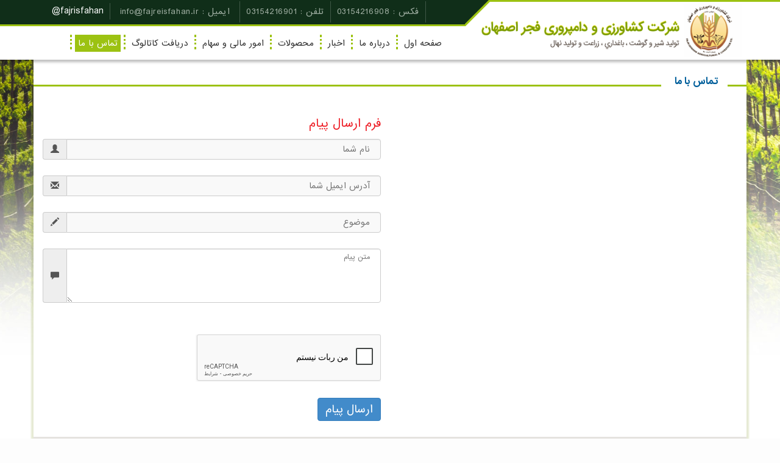

--- FILE ---
content_type: text/html; charset=utf-8
request_url: https://www.fajreisfahan.ir/fa/contact-us
body_size: 4985
content:
<!DOCTYPE html>
<html prefix="og: http://ogp.me/ns#" lang="fa-ir">
<head prefix="og: http://ogp.me/ns# fb: http://ogp.me/ns/fb# business: http://ogp.me/ns/business#">
<meta http-equiv="X-UA-Compatible" content="IE=edge">
<meta name="viewport" content="width=device-width, initial-scale=1.0, maximum-scale=1.0, user-scalable=no" />
  <base href="https://www.fajreisfahan.ir/fa/contact-us">
  <meta http-equiv="content-type" content="text/html; charset=utf-8">
  <meta name="description" content="شرکت کشاورزی و دامپروری فجر اصفهان، تولید شیر و گوشت، باغداری، میوه به، زراعت، پسته و تولید نهال در ایران">
  <meta name="generator" content="DatisPortal">
  <title>تماس با ما - شرکت کشاورزی و دامپروری فجر اصفهان</title>
  <meta property="og:type" content="business.business">
  <meta property="og:title" content="تماس با ما - شرکت کشاورزی و دامپروری فجر اصفهان">
  <meta property="og:url" content="https://www.fajreisfahan.ir/fa/contact-us">
  <meta property="og:site_name" content="شرکت کشاورزی و دامپروری فجر اصفهان">
  <meta property="og:description" content="شرکت کشاورزی و دامپروری فجر اصفهان، تولید شیر و گوشت، باغداری، میوه به، زراعت، پسته و تولید نهال در ایران">
  <link href="/favicon.ico" rel="shortcut icon" type="image/vnd.microsoft.icon">
  <script src="/media/catalog/assets/js/jquery-ui-1.9.2.custom.min.js" type="text/javascript"></script>
  <script src="/templates/gzip/jquery-1.12.4.min.js" type="text/javascript"></script>
  <script src="/templates/gzip/bootstrap.min.js" type="text/javascript"></script>

<link rel="stylesheet" href="/templates/theme3/rtl/css/bootstrap.min.css" type="text/css">
<link rel="stylesheet" href="/templates/theme3/rtl/css/cssportal.css" type="text/css">
<link rel="stylesheet" href="/templates/theme3/rtl/css/swiper.min.css" type="text/css">
<link rel="stylesheet" href="/templates/theme3/rtl/css/tools.css" type="text/css">
<link rel="stylesheet" href="/templates/theme3/rtl/css/system.css" type="text/css">
<meta name="google-site-verification" content="EiQSnKK2Leql8rlABBmTddxraskN1i0vvZI-4-xPxxc" /><style>
.h_iframe-aparat_embed_frame iframe {
	position: unset !important;
	width: 100%;
	min-height:600px !important;
}
</style><meta http-equiv="Content-Type" content="text/html; charset=utf-8"></head>
<body id="news">
<div id="mainarea">

  <header>
  <div class="h_bg"></div>
  <div class="container">
  <div class="toppos">
	<div class="btn_top social">	<p>
	fajrisfahan@</p>
</div>
	<div class="topcontct">	<p dir="ltr" style="text-align: center;">
	&nbsp;info@fajreisfahan.ir : ایمیل&nbsp;</p>

<p dir="ltr" style="text-align: center;">
	تلفن :&nbsp;03154216901</p>

<p dir="ltr" style="text-align: center;">
	03154216908 : فکس</p>
</div>
  </div>
  </div>
  <nav id="mainnav" class="sticky">
    <div class="mega_menu">
      <div class="container">
	  <div class="logo_right hidden-xs hidden-sm"><a href="/"><img src="/images/theme/logo_rtl.png" class="l_logo" alt="شرکت کشاورزی و دامپروری فجر اصفهان" /></a></div>
		<div class="logo_right hidden-lg hidden-md"><a href="/"><img src="/images/theme/logo-mobile_rtl.png" class="l_logo" alt="شرکت کشاورزی و دامپروری فجر اصفهان" /></a></div>
		
        <link rel="stylesheet" href="/templates/gzip/menu/topmenu_styles.css" type="text/css">
<script src="/templates/gzip/menu/transmenu.js" type="text/javascript"></script>
<script type="text/javascript">

jQuery(document).ready(function($) {
		$('.navigation-toggle-278').sidr( {
			name     : 'sidr-main',
			source   : '#sidr-close, #gruemenu',
			side     : 'left',
			displace : false
		} );
		$('.sidr-class-toggle-sidr-close').click( function() {
			$.sidr( 'close', 'sidr-main' );
			return false;
		} );
});


      jQuery(window).touchwipe({
        wipeLeft: function($) {
          // Close
          $.sidr('close', 'sidr-main');
        },
        wipeRight: function($) {
          // Open
          $.sidr('open', 'sidr-main');
        },
        preventDefaultEvents: false
      });

  </script>

<a href="#sidr-main" id="navigation-toggle" class="navigation-toggle-278"><span class="nav-line"></span><span class="nav-line"></span><span class="nav-line"></span></a>
<div id="sidr-close"><a href="#sidr-close" class="toggle-sidr-close"></a></div>
<div id="gruemenu" class="grue_mymenu ">
  <ul >
    <li class="item-1061"><a href="/fa/" >صفحه اول</a></li><li class="item-1036"><a href="/fa/about-us" >درباره ما</a></li><li class="item-1037"><a href="/fa/news" >اخبار</a></li><li class="item-1042"><a href="/fa/products" >محصولات</a></li><li class="item-1103 has-sub parent"><a href="/fa/finance-and-stock-affairs" >امور مالی و سهام</a><ul style="display:none" class="sub-menu"><li class="item-1105"><a class="https://survey.porsline.ir/s/uti4xvHg" href="/fa/finance-and-stock-affairs/saham-daran" title="https://survey.porsline.ir/s/uti4xvHg/sv" >سود سهام و حق تقدم</a></li></ul></li><li class="item-1088"><a href="/fa/catalog" >دریافت کاتالوگ</a></li><li class="item-1038 current active has-sub parent"><a href="/fa/contact-us" >تماس با ما</a><ul style="display:none" class="sub-menu"><li class="item-1096"><a href="/fa/contact-us/shahreza-farming" >واحد زراعت و تولید نهال مهیار و نونهالان شهرضا</a></li><li class="item-1098"><a href="/fa/contact-us/natanz-husbandry" >واحد دامپروری رحمت آباد نطنز (دفتر مرکزی)</a></li><li class="item-1099"><a href="/fa/contact-us/natanz-farming" >واحد باغداری و زراعت رحمت آباد شهرستان نطنز</a></li><li class="item-1100"><a href="/fa/contact-us/ardestan-farming" >واحد باغداری، زراعت و تولید نهال چهارمیل اردستان</a></li><li class="item-1101"><a href="/fa/contact-us/ardestan-farming-2" >واحد دامپروری ( بز داری ) قلعه گنج کرمان</a></li><li class="item-1102"><a href="/fa/contact-us/pavarband" >واحد پرواربندی 5000 راسی اردستان </a></li><li class="item-1107"><a href="/fa/contact-us/heiat-modiree" >ارتباط با اعضای هیات مدیره</a></li></ul></li>  </ul>
</div>

      </div>
    </div>
  </nav>
  </header>
    <main id="main">
        <div class="bodybg"></div>
            <div class= "container">
      <article>
        <div class="main_content">
          
          <h1 class="cathea">
   <span class="catheadlin">تماس با ما</span>
</h1>
<div class="row">
<div class="col-md-12">
   <div class="col-md-6 form_style">
      <div class="contact_details span4">
<p dir="ltr" style="text-align: center;">
	<br />
	&nbsp;</p>
      </div>
   </div>
   <div class="col-md-6 info-style"><div class="contact-form">
  <form id="contact-form" action="/fa/contact-us" method="post" class="form-validate">
    <h3>فرم ارسال پیام</h3>
    <div class="FormError">
          </div>
    <div class="input-group">
      <input type="text" class="form-control" id="jform_contact_name" name="jform[contact_name]" placeholder="نام شما" data-msg-required="نام خود را وارد کنید" required>
      <span class="input-group-addon" id="basic-addon1"><span class="glyphicon glyphicon-user"></span></span> </div>
    <br>
    <div class="input-group">
      <input type="text" class="form-control" id="jform_contact_email" name="jform[contact_email]" placeholder="آدرس ایمیل شما" data-rule-required="true" data-rule-email="true" data-msg-required="آدرس ایمیل خود را وارد کنید" data-msg-email="آدرس ایمیل معتبر نیست" required>
      <span class="input-group-addon" id="basic-addon1"><span class="glyphicon glyphicon-envelope"></span></span> </div>
    <br>
    <div class="input-group">
      <input type="text" class="form-control" id="jform_contact_emailmsg" name="jform[contact_subject]" placeholder="موضوع" data-msg-required="موضوع پیام را وارد کنید" required>
      <span class="input-group-addon" id="basic-addon1"><span class="glyphicon glyphicon-pencil"></span></span> </div>
    <br>
    <div class="input-group">
      <textarea class="form-control" rows="5" cols="50" placeholder="متن پیام" id="jform_contact_message" name="jform[contact_message]" data-msg-required="متن پیام را وارد کنید" required></textarea>
      <span class="input-group-addon" id="basic-addon1"><span class="glyphicon glyphicon-comment"></span></span> </div>
    <br>
        <div class="input-group"> <br>
      <div class="recaptcha2"> 
        <script src='https://www.google.com/recaptcha/api.js?hl=fa'></script>
        <div class="g-recaptcha" data-sitekey="6LcjNBsTAAAAAK0J7VH4z667LgBn__ab0L1NxX6-"></div>
      </div>
    </div>
        <br>
    <input type="text" style="display:none" name="jform[contact_website]" value="" id="contact_website" >
    <button class="btn btn-primary validate" type="submit">ارسال پیام</button>
    <input type="hidden" name="option" value="com_contact" />
    <input type="hidden" name="task" value="contact.submit" />
    <input type="hidden" name="return" value="" />
    <input type="hidden" name="id" value="10:contact-farsi" />
    <input type="hidden" name="217bf80bbda7f4cdedd0b1ccfb974f65" value="1" />  </form>
</div>
<script type="text/javascript" >

jQuery(function($){
		jQuery("#contact-form").validate({
			submitHandler: function(form) {
				if (grecaptcha.getResponse()) {
					form.submit();
				} else {
					 alert('گزینه "من ربات نیستم" را انتخاب کنید');
				}
			}
		});
		
	});
</script></div>
   </div>
 
   <div class="clearfix"></div><br />

         <div class="col-md-12">
<script type="text/javascript" src="https://maps.google.com/maps/api/js?sensor=false"></script>
<div style="overflow:hidden;height:300px;width:100%;">
        <div id="gmap_canvas" style="height:300px;width:100%;"></div>
		</div>
<script type="text/javascript">
function init_map() {
        var myOptions = {
                zoom: 16,
                center: new google.maps.LatLng(33.4770243, 52.3605245),
                mapTypeId: google.maps.MapTypeId.ROADMAP
        };
		
		var iconBase = 'https://www.fajreisfahan.ir/images/';
        map = new google.maps.Map(document.getElementById("gmap_canvas"), myOptions);
        marker = new google.maps.Marker({
                map: map,
				icon: iconBase + 'map_marker.png' ,
                position: new google.maps.LatLng(33.4770243, 52.3605245)
        });
        infowindow = new google.maps.InfoWindow({
                content: "<b>شرکت کشاوری و دامپروری فجر اصفهان</b><br/>ایران، اصفهان‌، نطنز ، روستای رحمت آباد ، شرکت کشاورزی و دامپروری  فجر اصفهان<br/> 03154216901"
        });
        google.maps.event.addListener(marker, "click", function() {
                infowindow.open(map, marker);
        });
        infowindow.open(map, marker);
}
//google.maps.event.addDomListener(window, 'load', init_map);
google.maps.event.addDomListener(window, 'resize', init_map);
google.maps.event.addDomListener(window, 'load', init_map)

</script>
</div>
    </div>
  
   

        </div>
      </article>
	  
    </div>
      </main>
  <footer>
      <div class="container">
		
	  <div class="npad" >
		        <div class="col-md-5 col-sm-12 col-xs-12 botinfo" >
          		<div class="moduletable">
					<h3 class="xhtitle"><span>اطلاعات تماس</span></h3>
					<div class="m_cnt">	<div>
	<img alt="ایمیل" src="/images/theme/mail_b.png" /> ایمیل : info@fajreisfahan.ir<br />
	&nbsp; &nbsp; &nbsp; &nbsp;تلفن:&nbsp; 4-54216901-031<br />
	<img alt="فکس" src="/images/theme/print_b.png" /> فکس: 54216908-031<br />
	<img alt="آدرس" src="/images/theme/loc_b.png" /> آدرس:&nbsp;دفتر مرکزی&nbsp;، &nbsp;نطنز ، کیلومتر 15 جاده قدیم نطنز ،مورچه خورت ، رحمت آباد ، صندوق پستی&nbsp;146 کد پستی 8769141173</div>

<p>
	&nbsp;</p>
</div>
		</div>
	
        </div>
      	<div class="col-md-3 col-sm-12 col-xs-12 cntctinfo" >
		   		<div class="moduletable">
					<h3 class="xhtitle"><span>دسترسی سریع</span></h3>
					<div class="m_cnt">
<ul class="menu-nav3">
<li class="item-1023"><a href="/fa/about-us" >درباره ما</a></li><li class="item-1026 active"><a href="/fa/contact-us" >ارتباط با ما</a></li><li class="item-1055"><a href="/fa/news-2" title="اخبار">اخبار</a></li><li class="item-1056"><a href="/fa/policies" title="خط و مشی">خط و مشی</a></li><li class="item-1059"><a href="/fa/order-form" title="فرم سفارش">فرم سفارش</a></li><li class="item-1060"><a href="/fa/video" title="فیلم">فیلم</a></li><li class="item-1040"><a href="/fa/work-with-us" title="همکاری با ما">همکاری با ما</a></li><li class="item-1087"><a href="/fa/order" title="سفارش محصول">سفارش محصول</a></li><li class="item-1094"><a href="/fa/weblinks" title="پیوندها">پیوندها</a></li><li class="item-1104"><a href="/fa/crm" title="شرکت در نظرسنجی">شرکت در نظرسنجی</a></li></ul>
</div>
		</div>
	
        </div>
		<div class="col-md-4 col-sm-12 col-xs-12 hdlinks">
		   		<div class="moduletable">
					<h3 class="xhtitle"><span>شرکت های هلدینگ کشاورزی و دامپروری بنیاد مستضعفان</span></h3>
					<div class="m_cnt"><ul class="weblinks">
<li>
	<a rel="nofollow" href="http://www.baghdarimashhad.ir">شرکت باغداری و زراعت مشهد</a>	
	</li>
<li>
	<a rel="nofollow" href="http://dashtnazco.com/">شرکت زراعی دشت ناز ساری</a>	
	</li>
<li>
	<a rel="nofollow" href="http://www.pistachio-tooka.ir/">شرکت کشاورزی سیرجان بنیاد</a>	
	</li>
<li>
	<a rel="nofollow" href="https://www.agriyasouj.ir">شرکت کشاورزی و دامپروری یاسوج</a>	
	</li>
<li>
	<a rel="nofollow" href="https://agriholding.ir/">گسترش کشاورزی پیوند فردوس پارس</a>	
	</li>
</ul>
</div>
		</div>
	
        </div>
   		</div>
		</div>
	   <div class="footer_bot">
	   <div class="container">
			<div class="news_agency">
					<p>
	تمام حقوق این سایت محفوظ و متعلق به شرکت فجر اصفهان می باشد.</p>

			</div>
			<div class="designer"><span><a title="طراحی سایت" class="copyright" href="https://www.aradpardaz.com/" target="_blank">طراحی وب سایت</a> آرادپرداز</span>


</div>
		 </div>
		 </div>
  </footer>
  <div class="scrolltop goto_top hidden-sm hidden-xs" id="BLFscrollToTop"> <a onClick="goto_top()"  href="javascript:void(0)"> </a> </div>
</div>
 
<script src="/templates/gzip/fancybox.js"></script>
<script src="/templates/gzip/swiper.min.js"></script> 
<script src="/templates/gzip/jquery.validate.min.js"></script> 
<script src="/templates/gzip/counting.js"></script> 
<script src="/templates/gzip/script.js"></script> 
<script>


function showDiv() {
    if (jQuery(window).scrollTop() > 650) jQuery("#BLFscrollToTop").show().fadeIn(250); else if (jQuery(window).scrollTop() < 650) jQuery("#BLFscrollToTop").fadeOut(250, function() {
        jQuery(this).hide();
    });
}

jQuery(window).scroll(showDiv);

jQuery("#BLFscrollToTop").hide();

jQuery(function() {
    jQuery(".img").mouseenter(function() {
        jQuery(this).addClass("hover");
    }).mouseleave(function() {
        jQuery(this).removeClass("hover");
    });

 });
 jQuery("#satitics .m_cnt span").counterUp({
    delay: 10,
    time: 1e3
}); 
/*var swiper = new Swiper(".slogo", {
    pagination: ".slogo-pagination",
    slidesPerView: 4,
    autoplay: 3e3,
    paginationClickable: false,
    spaceBetween: 30,
    breakpoints: {
        1024: {
            slidesPerView: 3
        },
        640: {
            slidesPerView: 2,
            spaceBetween: 20
        },
        320: {
            slidesPerView: 1,
            spaceBetween: 30
        }
    }
});

*/

jQuery(document).ready(function() {
    jQuery(".fancybox").fancybox();
});
	
      </script>
</body>
</html>


--- FILE ---
content_type: text/html; charset=utf-8
request_url: https://www.google.com/recaptcha/api2/anchor?ar=1&k=6LcjNBsTAAAAAK0J7VH4z667LgBn__ab0L1NxX6-&co=aHR0cHM6Ly93d3cuZmFqcmVpc2ZhaGFuLmlyOjQ0Mw..&hl=fa&v=PoyoqOPhxBO7pBk68S4YbpHZ&size=normal&anchor-ms=20000&execute-ms=30000&cb=ggt0t3ocev2n
body_size: 49628
content:
<!DOCTYPE HTML><html dir="rtl" lang="fa"><head><meta http-equiv="Content-Type" content="text/html; charset=UTF-8">
<meta http-equiv="X-UA-Compatible" content="IE=edge">
<title>reCAPTCHA</title>
<style type="text/css">
/* cyrillic-ext */
@font-face {
  font-family: 'Roboto';
  font-style: normal;
  font-weight: 400;
  font-stretch: 100%;
  src: url(//fonts.gstatic.com/s/roboto/v48/KFO7CnqEu92Fr1ME7kSn66aGLdTylUAMa3GUBHMdazTgWw.woff2) format('woff2');
  unicode-range: U+0460-052F, U+1C80-1C8A, U+20B4, U+2DE0-2DFF, U+A640-A69F, U+FE2E-FE2F;
}
/* cyrillic */
@font-face {
  font-family: 'Roboto';
  font-style: normal;
  font-weight: 400;
  font-stretch: 100%;
  src: url(//fonts.gstatic.com/s/roboto/v48/KFO7CnqEu92Fr1ME7kSn66aGLdTylUAMa3iUBHMdazTgWw.woff2) format('woff2');
  unicode-range: U+0301, U+0400-045F, U+0490-0491, U+04B0-04B1, U+2116;
}
/* greek-ext */
@font-face {
  font-family: 'Roboto';
  font-style: normal;
  font-weight: 400;
  font-stretch: 100%;
  src: url(//fonts.gstatic.com/s/roboto/v48/KFO7CnqEu92Fr1ME7kSn66aGLdTylUAMa3CUBHMdazTgWw.woff2) format('woff2');
  unicode-range: U+1F00-1FFF;
}
/* greek */
@font-face {
  font-family: 'Roboto';
  font-style: normal;
  font-weight: 400;
  font-stretch: 100%;
  src: url(//fonts.gstatic.com/s/roboto/v48/KFO7CnqEu92Fr1ME7kSn66aGLdTylUAMa3-UBHMdazTgWw.woff2) format('woff2');
  unicode-range: U+0370-0377, U+037A-037F, U+0384-038A, U+038C, U+038E-03A1, U+03A3-03FF;
}
/* math */
@font-face {
  font-family: 'Roboto';
  font-style: normal;
  font-weight: 400;
  font-stretch: 100%;
  src: url(//fonts.gstatic.com/s/roboto/v48/KFO7CnqEu92Fr1ME7kSn66aGLdTylUAMawCUBHMdazTgWw.woff2) format('woff2');
  unicode-range: U+0302-0303, U+0305, U+0307-0308, U+0310, U+0312, U+0315, U+031A, U+0326-0327, U+032C, U+032F-0330, U+0332-0333, U+0338, U+033A, U+0346, U+034D, U+0391-03A1, U+03A3-03A9, U+03B1-03C9, U+03D1, U+03D5-03D6, U+03F0-03F1, U+03F4-03F5, U+2016-2017, U+2034-2038, U+203C, U+2040, U+2043, U+2047, U+2050, U+2057, U+205F, U+2070-2071, U+2074-208E, U+2090-209C, U+20D0-20DC, U+20E1, U+20E5-20EF, U+2100-2112, U+2114-2115, U+2117-2121, U+2123-214F, U+2190, U+2192, U+2194-21AE, U+21B0-21E5, U+21F1-21F2, U+21F4-2211, U+2213-2214, U+2216-22FF, U+2308-230B, U+2310, U+2319, U+231C-2321, U+2336-237A, U+237C, U+2395, U+239B-23B7, U+23D0, U+23DC-23E1, U+2474-2475, U+25AF, U+25B3, U+25B7, U+25BD, U+25C1, U+25CA, U+25CC, U+25FB, U+266D-266F, U+27C0-27FF, U+2900-2AFF, U+2B0E-2B11, U+2B30-2B4C, U+2BFE, U+3030, U+FF5B, U+FF5D, U+1D400-1D7FF, U+1EE00-1EEFF;
}
/* symbols */
@font-face {
  font-family: 'Roboto';
  font-style: normal;
  font-weight: 400;
  font-stretch: 100%;
  src: url(//fonts.gstatic.com/s/roboto/v48/KFO7CnqEu92Fr1ME7kSn66aGLdTylUAMaxKUBHMdazTgWw.woff2) format('woff2');
  unicode-range: U+0001-000C, U+000E-001F, U+007F-009F, U+20DD-20E0, U+20E2-20E4, U+2150-218F, U+2190, U+2192, U+2194-2199, U+21AF, U+21E6-21F0, U+21F3, U+2218-2219, U+2299, U+22C4-22C6, U+2300-243F, U+2440-244A, U+2460-24FF, U+25A0-27BF, U+2800-28FF, U+2921-2922, U+2981, U+29BF, U+29EB, U+2B00-2BFF, U+4DC0-4DFF, U+FFF9-FFFB, U+10140-1018E, U+10190-1019C, U+101A0, U+101D0-101FD, U+102E0-102FB, U+10E60-10E7E, U+1D2C0-1D2D3, U+1D2E0-1D37F, U+1F000-1F0FF, U+1F100-1F1AD, U+1F1E6-1F1FF, U+1F30D-1F30F, U+1F315, U+1F31C, U+1F31E, U+1F320-1F32C, U+1F336, U+1F378, U+1F37D, U+1F382, U+1F393-1F39F, U+1F3A7-1F3A8, U+1F3AC-1F3AF, U+1F3C2, U+1F3C4-1F3C6, U+1F3CA-1F3CE, U+1F3D4-1F3E0, U+1F3ED, U+1F3F1-1F3F3, U+1F3F5-1F3F7, U+1F408, U+1F415, U+1F41F, U+1F426, U+1F43F, U+1F441-1F442, U+1F444, U+1F446-1F449, U+1F44C-1F44E, U+1F453, U+1F46A, U+1F47D, U+1F4A3, U+1F4B0, U+1F4B3, U+1F4B9, U+1F4BB, U+1F4BF, U+1F4C8-1F4CB, U+1F4D6, U+1F4DA, U+1F4DF, U+1F4E3-1F4E6, U+1F4EA-1F4ED, U+1F4F7, U+1F4F9-1F4FB, U+1F4FD-1F4FE, U+1F503, U+1F507-1F50B, U+1F50D, U+1F512-1F513, U+1F53E-1F54A, U+1F54F-1F5FA, U+1F610, U+1F650-1F67F, U+1F687, U+1F68D, U+1F691, U+1F694, U+1F698, U+1F6AD, U+1F6B2, U+1F6B9-1F6BA, U+1F6BC, U+1F6C6-1F6CF, U+1F6D3-1F6D7, U+1F6E0-1F6EA, U+1F6F0-1F6F3, U+1F6F7-1F6FC, U+1F700-1F7FF, U+1F800-1F80B, U+1F810-1F847, U+1F850-1F859, U+1F860-1F887, U+1F890-1F8AD, U+1F8B0-1F8BB, U+1F8C0-1F8C1, U+1F900-1F90B, U+1F93B, U+1F946, U+1F984, U+1F996, U+1F9E9, U+1FA00-1FA6F, U+1FA70-1FA7C, U+1FA80-1FA89, U+1FA8F-1FAC6, U+1FACE-1FADC, U+1FADF-1FAE9, U+1FAF0-1FAF8, U+1FB00-1FBFF;
}
/* vietnamese */
@font-face {
  font-family: 'Roboto';
  font-style: normal;
  font-weight: 400;
  font-stretch: 100%;
  src: url(//fonts.gstatic.com/s/roboto/v48/KFO7CnqEu92Fr1ME7kSn66aGLdTylUAMa3OUBHMdazTgWw.woff2) format('woff2');
  unicode-range: U+0102-0103, U+0110-0111, U+0128-0129, U+0168-0169, U+01A0-01A1, U+01AF-01B0, U+0300-0301, U+0303-0304, U+0308-0309, U+0323, U+0329, U+1EA0-1EF9, U+20AB;
}
/* latin-ext */
@font-face {
  font-family: 'Roboto';
  font-style: normal;
  font-weight: 400;
  font-stretch: 100%;
  src: url(//fonts.gstatic.com/s/roboto/v48/KFO7CnqEu92Fr1ME7kSn66aGLdTylUAMa3KUBHMdazTgWw.woff2) format('woff2');
  unicode-range: U+0100-02BA, U+02BD-02C5, U+02C7-02CC, U+02CE-02D7, U+02DD-02FF, U+0304, U+0308, U+0329, U+1D00-1DBF, U+1E00-1E9F, U+1EF2-1EFF, U+2020, U+20A0-20AB, U+20AD-20C0, U+2113, U+2C60-2C7F, U+A720-A7FF;
}
/* latin */
@font-face {
  font-family: 'Roboto';
  font-style: normal;
  font-weight: 400;
  font-stretch: 100%;
  src: url(//fonts.gstatic.com/s/roboto/v48/KFO7CnqEu92Fr1ME7kSn66aGLdTylUAMa3yUBHMdazQ.woff2) format('woff2');
  unicode-range: U+0000-00FF, U+0131, U+0152-0153, U+02BB-02BC, U+02C6, U+02DA, U+02DC, U+0304, U+0308, U+0329, U+2000-206F, U+20AC, U+2122, U+2191, U+2193, U+2212, U+2215, U+FEFF, U+FFFD;
}
/* cyrillic-ext */
@font-face {
  font-family: 'Roboto';
  font-style: normal;
  font-weight: 500;
  font-stretch: 100%;
  src: url(//fonts.gstatic.com/s/roboto/v48/KFO7CnqEu92Fr1ME7kSn66aGLdTylUAMa3GUBHMdazTgWw.woff2) format('woff2');
  unicode-range: U+0460-052F, U+1C80-1C8A, U+20B4, U+2DE0-2DFF, U+A640-A69F, U+FE2E-FE2F;
}
/* cyrillic */
@font-face {
  font-family: 'Roboto';
  font-style: normal;
  font-weight: 500;
  font-stretch: 100%;
  src: url(//fonts.gstatic.com/s/roboto/v48/KFO7CnqEu92Fr1ME7kSn66aGLdTylUAMa3iUBHMdazTgWw.woff2) format('woff2');
  unicode-range: U+0301, U+0400-045F, U+0490-0491, U+04B0-04B1, U+2116;
}
/* greek-ext */
@font-face {
  font-family: 'Roboto';
  font-style: normal;
  font-weight: 500;
  font-stretch: 100%;
  src: url(//fonts.gstatic.com/s/roboto/v48/KFO7CnqEu92Fr1ME7kSn66aGLdTylUAMa3CUBHMdazTgWw.woff2) format('woff2');
  unicode-range: U+1F00-1FFF;
}
/* greek */
@font-face {
  font-family: 'Roboto';
  font-style: normal;
  font-weight: 500;
  font-stretch: 100%;
  src: url(//fonts.gstatic.com/s/roboto/v48/KFO7CnqEu92Fr1ME7kSn66aGLdTylUAMa3-UBHMdazTgWw.woff2) format('woff2');
  unicode-range: U+0370-0377, U+037A-037F, U+0384-038A, U+038C, U+038E-03A1, U+03A3-03FF;
}
/* math */
@font-face {
  font-family: 'Roboto';
  font-style: normal;
  font-weight: 500;
  font-stretch: 100%;
  src: url(//fonts.gstatic.com/s/roboto/v48/KFO7CnqEu92Fr1ME7kSn66aGLdTylUAMawCUBHMdazTgWw.woff2) format('woff2');
  unicode-range: U+0302-0303, U+0305, U+0307-0308, U+0310, U+0312, U+0315, U+031A, U+0326-0327, U+032C, U+032F-0330, U+0332-0333, U+0338, U+033A, U+0346, U+034D, U+0391-03A1, U+03A3-03A9, U+03B1-03C9, U+03D1, U+03D5-03D6, U+03F0-03F1, U+03F4-03F5, U+2016-2017, U+2034-2038, U+203C, U+2040, U+2043, U+2047, U+2050, U+2057, U+205F, U+2070-2071, U+2074-208E, U+2090-209C, U+20D0-20DC, U+20E1, U+20E5-20EF, U+2100-2112, U+2114-2115, U+2117-2121, U+2123-214F, U+2190, U+2192, U+2194-21AE, U+21B0-21E5, U+21F1-21F2, U+21F4-2211, U+2213-2214, U+2216-22FF, U+2308-230B, U+2310, U+2319, U+231C-2321, U+2336-237A, U+237C, U+2395, U+239B-23B7, U+23D0, U+23DC-23E1, U+2474-2475, U+25AF, U+25B3, U+25B7, U+25BD, U+25C1, U+25CA, U+25CC, U+25FB, U+266D-266F, U+27C0-27FF, U+2900-2AFF, U+2B0E-2B11, U+2B30-2B4C, U+2BFE, U+3030, U+FF5B, U+FF5D, U+1D400-1D7FF, U+1EE00-1EEFF;
}
/* symbols */
@font-face {
  font-family: 'Roboto';
  font-style: normal;
  font-weight: 500;
  font-stretch: 100%;
  src: url(//fonts.gstatic.com/s/roboto/v48/KFO7CnqEu92Fr1ME7kSn66aGLdTylUAMaxKUBHMdazTgWw.woff2) format('woff2');
  unicode-range: U+0001-000C, U+000E-001F, U+007F-009F, U+20DD-20E0, U+20E2-20E4, U+2150-218F, U+2190, U+2192, U+2194-2199, U+21AF, U+21E6-21F0, U+21F3, U+2218-2219, U+2299, U+22C4-22C6, U+2300-243F, U+2440-244A, U+2460-24FF, U+25A0-27BF, U+2800-28FF, U+2921-2922, U+2981, U+29BF, U+29EB, U+2B00-2BFF, U+4DC0-4DFF, U+FFF9-FFFB, U+10140-1018E, U+10190-1019C, U+101A0, U+101D0-101FD, U+102E0-102FB, U+10E60-10E7E, U+1D2C0-1D2D3, U+1D2E0-1D37F, U+1F000-1F0FF, U+1F100-1F1AD, U+1F1E6-1F1FF, U+1F30D-1F30F, U+1F315, U+1F31C, U+1F31E, U+1F320-1F32C, U+1F336, U+1F378, U+1F37D, U+1F382, U+1F393-1F39F, U+1F3A7-1F3A8, U+1F3AC-1F3AF, U+1F3C2, U+1F3C4-1F3C6, U+1F3CA-1F3CE, U+1F3D4-1F3E0, U+1F3ED, U+1F3F1-1F3F3, U+1F3F5-1F3F7, U+1F408, U+1F415, U+1F41F, U+1F426, U+1F43F, U+1F441-1F442, U+1F444, U+1F446-1F449, U+1F44C-1F44E, U+1F453, U+1F46A, U+1F47D, U+1F4A3, U+1F4B0, U+1F4B3, U+1F4B9, U+1F4BB, U+1F4BF, U+1F4C8-1F4CB, U+1F4D6, U+1F4DA, U+1F4DF, U+1F4E3-1F4E6, U+1F4EA-1F4ED, U+1F4F7, U+1F4F9-1F4FB, U+1F4FD-1F4FE, U+1F503, U+1F507-1F50B, U+1F50D, U+1F512-1F513, U+1F53E-1F54A, U+1F54F-1F5FA, U+1F610, U+1F650-1F67F, U+1F687, U+1F68D, U+1F691, U+1F694, U+1F698, U+1F6AD, U+1F6B2, U+1F6B9-1F6BA, U+1F6BC, U+1F6C6-1F6CF, U+1F6D3-1F6D7, U+1F6E0-1F6EA, U+1F6F0-1F6F3, U+1F6F7-1F6FC, U+1F700-1F7FF, U+1F800-1F80B, U+1F810-1F847, U+1F850-1F859, U+1F860-1F887, U+1F890-1F8AD, U+1F8B0-1F8BB, U+1F8C0-1F8C1, U+1F900-1F90B, U+1F93B, U+1F946, U+1F984, U+1F996, U+1F9E9, U+1FA00-1FA6F, U+1FA70-1FA7C, U+1FA80-1FA89, U+1FA8F-1FAC6, U+1FACE-1FADC, U+1FADF-1FAE9, U+1FAF0-1FAF8, U+1FB00-1FBFF;
}
/* vietnamese */
@font-face {
  font-family: 'Roboto';
  font-style: normal;
  font-weight: 500;
  font-stretch: 100%;
  src: url(//fonts.gstatic.com/s/roboto/v48/KFO7CnqEu92Fr1ME7kSn66aGLdTylUAMa3OUBHMdazTgWw.woff2) format('woff2');
  unicode-range: U+0102-0103, U+0110-0111, U+0128-0129, U+0168-0169, U+01A0-01A1, U+01AF-01B0, U+0300-0301, U+0303-0304, U+0308-0309, U+0323, U+0329, U+1EA0-1EF9, U+20AB;
}
/* latin-ext */
@font-face {
  font-family: 'Roboto';
  font-style: normal;
  font-weight: 500;
  font-stretch: 100%;
  src: url(//fonts.gstatic.com/s/roboto/v48/KFO7CnqEu92Fr1ME7kSn66aGLdTylUAMa3KUBHMdazTgWw.woff2) format('woff2');
  unicode-range: U+0100-02BA, U+02BD-02C5, U+02C7-02CC, U+02CE-02D7, U+02DD-02FF, U+0304, U+0308, U+0329, U+1D00-1DBF, U+1E00-1E9F, U+1EF2-1EFF, U+2020, U+20A0-20AB, U+20AD-20C0, U+2113, U+2C60-2C7F, U+A720-A7FF;
}
/* latin */
@font-face {
  font-family: 'Roboto';
  font-style: normal;
  font-weight: 500;
  font-stretch: 100%;
  src: url(//fonts.gstatic.com/s/roboto/v48/KFO7CnqEu92Fr1ME7kSn66aGLdTylUAMa3yUBHMdazQ.woff2) format('woff2');
  unicode-range: U+0000-00FF, U+0131, U+0152-0153, U+02BB-02BC, U+02C6, U+02DA, U+02DC, U+0304, U+0308, U+0329, U+2000-206F, U+20AC, U+2122, U+2191, U+2193, U+2212, U+2215, U+FEFF, U+FFFD;
}
/* cyrillic-ext */
@font-face {
  font-family: 'Roboto';
  font-style: normal;
  font-weight: 900;
  font-stretch: 100%;
  src: url(//fonts.gstatic.com/s/roboto/v48/KFO7CnqEu92Fr1ME7kSn66aGLdTylUAMa3GUBHMdazTgWw.woff2) format('woff2');
  unicode-range: U+0460-052F, U+1C80-1C8A, U+20B4, U+2DE0-2DFF, U+A640-A69F, U+FE2E-FE2F;
}
/* cyrillic */
@font-face {
  font-family: 'Roboto';
  font-style: normal;
  font-weight: 900;
  font-stretch: 100%;
  src: url(//fonts.gstatic.com/s/roboto/v48/KFO7CnqEu92Fr1ME7kSn66aGLdTylUAMa3iUBHMdazTgWw.woff2) format('woff2');
  unicode-range: U+0301, U+0400-045F, U+0490-0491, U+04B0-04B1, U+2116;
}
/* greek-ext */
@font-face {
  font-family: 'Roboto';
  font-style: normal;
  font-weight: 900;
  font-stretch: 100%;
  src: url(//fonts.gstatic.com/s/roboto/v48/KFO7CnqEu92Fr1ME7kSn66aGLdTylUAMa3CUBHMdazTgWw.woff2) format('woff2');
  unicode-range: U+1F00-1FFF;
}
/* greek */
@font-face {
  font-family: 'Roboto';
  font-style: normal;
  font-weight: 900;
  font-stretch: 100%;
  src: url(//fonts.gstatic.com/s/roboto/v48/KFO7CnqEu92Fr1ME7kSn66aGLdTylUAMa3-UBHMdazTgWw.woff2) format('woff2');
  unicode-range: U+0370-0377, U+037A-037F, U+0384-038A, U+038C, U+038E-03A1, U+03A3-03FF;
}
/* math */
@font-face {
  font-family: 'Roboto';
  font-style: normal;
  font-weight: 900;
  font-stretch: 100%;
  src: url(//fonts.gstatic.com/s/roboto/v48/KFO7CnqEu92Fr1ME7kSn66aGLdTylUAMawCUBHMdazTgWw.woff2) format('woff2');
  unicode-range: U+0302-0303, U+0305, U+0307-0308, U+0310, U+0312, U+0315, U+031A, U+0326-0327, U+032C, U+032F-0330, U+0332-0333, U+0338, U+033A, U+0346, U+034D, U+0391-03A1, U+03A3-03A9, U+03B1-03C9, U+03D1, U+03D5-03D6, U+03F0-03F1, U+03F4-03F5, U+2016-2017, U+2034-2038, U+203C, U+2040, U+2043, U+2047, U+2050, U+2057, U+205F, U+2070-2071, U+2074-208E, U+2090-209C, U+20D0-20DC, U+20E1, U+20E5-20EF, U+2100-2112, U+2114-2115, U+2117-2121, U+2123-214F, U+2190, U+2192, U+2194-21AE, U+21B0-21E5, U+21F1-21F2, U+21F4-2211, U+2213-2214, U+2216-22FF, U+2308-230B, U+2310, U+2319, U+231C-2321, U+2336-237A, U+237C, U+2395, U+239B-23B7, U+23D0, U+23DC-23E1, U+2474-2475, U+25AF, U+25B3, U+25B7, U+25BD, U+25C1, U+25CA, U+25CC, U+25FB, U+266D-266F, U+27C0-27FF, U+2900-2AFF, U+2B0E-2B11, U+2B30-2B4C, U+2BFE, U+3030, U+FF5B, U+FF5D, U+1D400-1D7FF, U+1EE00-1EEFF;
}
/* symbols */
@font-face {
  font-family: 'Roboto';
  font-style: normal;
  font-weight: 900;
  font-stretch: 100%;
  src: url(//fonts.gstatic.com/s/roboto/v48/KFO7CnqEu92Fr1ME7kSn66aGLdTylUAMaxKUBHMdazTgWw.woff2) format('woff2');
  unicode-range: U+0001-000C, U+000E-001F, U+007F-009F, U+20DD-20E0, U+20E2-20E4, U+2150-218F, U+2190, U+2192, U+2194-2199, U+21AF, U+21E6-21F0, U+21F3, U+2218-2219, U+2299, U+22C4-22C6, U+2300-243F, U+2440-244A, U+2460-24FF, U+25A0-27BF, U+2800-28FF, U+2921-2922, U+2981, U+29BF, U+29EB, U+2B00-2BFF, U+4DC0-4DFF, U+FFF9-FFFB, U+10140-1018E, U+10190-1019C, U+101A0, U+101D0-101FD, U+102E0-102FB, U+10E60-10E7E, U+1D2C0-1D2D3, U+1D2E0-1D37F, U+1F000-1F0FF, U+1F100-1F1AD, U+1F1E6-1F1FF, U+1F30D-1F30F, U+1F315, U+1F31C, U+1F31E, U+1F320-1F32C, U+1F336, U+1F378, U+1F37D, U+1F382, U+1F393-1F39F, U+1F3A7-1F3A8, U+1F3AC-1F3AF, U+1F3C2, U+1F3C4-1F3C6, U+1F3CA-1F3CE, U+1F3D4-1F3E0, U+1F3ED, U+1F3F1-1F3F3, U+1F3F5-1F3F7, U+1F408, U+1F415, U+1F41F, U+1F426, U+1F43F, U+1F441-1F442, U+1F444, U+1F446-1F449, U+1F44C-1F44E, U+1F453, U+1F46A, U+1F47D, U+1F4A3, U+1F4B0, U+1F4B3, U+1F4B9, U+1F4BB, U+1F4BF, U+1F4C8-1F4CB, U+1F4D6, U+1F4DA, U+1F4DF, U+1F4E3-1F4E6, U+1F4EA-1F4ED, U+1F4F7, U+1F4F9-1F4FB, U+1F4FD-1F4FE, U+1F503, U+1F507-1F50B, U+1F50D, U+1F512-1F513, U+1F53E-1F54A, U+1F54F-1F5FA, U+1F610, U+1F650-1F67F, U+1F687, U+1F68D, U+1F691, U+1F694, U+1F698, U+1F6AD, U+1F6B2, U+1F6B9-1F6BA, U+1F6BC, U+1F6C6-1F6CF, U+1F6D3-1F6D7, U+1F6E0-1F6EA, U+1F6F0-1F6F3, U+1F6F7-1F6FC, U+1F700-1F7FF, U+1F800-1F80B, U+1F810-1F847, U+1F850-1F859, U+1F860-1F887, U+1F890-1F8AD, U+1F8B0-1F8BB, U+1F8C0-1F8C1, U+1F900-1F90B, U+1F93B, U+1F946, U+1F984, U+1F996, U+1F9E9, U+1FA00-1FA6F, U+1FA70-1FA7C, U+1FA80-1FA89, U+1FA8F-1FAC6, U+1FACE-1FADC, U+1FADF-1FAE9, U+1FAF0-1FAF8, U+1FB00-1FBFF;
}
/* vietnamese */
@font-face {
  font-family: 'Roboto';
  font-style: normal;
  font-weight: 900;
  font-stretch: 100%;
  src: url(//fonts.gstatic.com/s/roboto/v48/KFO7CnqEu92Fr1ME7kSn66aGLdTylUAMa3OUBHMdazTgWw.woff2) format('woff2');
  unicode-range: U+0102-0103, U+0110-0111, U+0128-0129, U+0168-0169, U+01A0-01A1, U+01AF-01B0, U+0300-0301, U+0303-0304, U+0308-0309, U+0323, U+0329, U+1EA0-1EF9, U+20AB;
}
/* latin-ext */
@font-face {
  font-family: 'Roboto';
  font-style: normal;
  font-weight: 900;
  font-stretch: 100%;
  src: url(//fonts.gstatic.com/s/roboto/v48/KFO7CnqEu92Fr1ME7kSn66aGLdTylUAMa3KUBHMdazTgWw.woff2) format('woff2');
  unicode-range: U+0100-02BA, U+02BD-02C5, U+02C7-02CC, U+02CE-02D7, U+02DD-02FF, U+0304, U+0308, U+0329, U+1D00-1DBF, U+1E00-1E9F, U+1EF2-1EFF, U+2020, U+20A0-20AB, U+20AD-20C0, U+2113, U+2C60-2C7F, U+A720-A7FF;
}
/* latin */
@font-face {
  font-family: 'Roboto';
  font-style: normal;
  font-weight: 900;
  font-stretch: 100%;
  src: url(//fonts.gstatic.com/s/roboto/v48/KFO7CnqEu92Fr1ME7kSn66aGLdTylUAMa3yUBHMdazQ.woff2) format('woff2');
  unicode-range: U+0000-00FF, U+0131, U+0152-0153, U+02BB-02BC, U+02C6, U+02DA, U+02DC, U+0304, U+0308, U+0329, U+2000-206F, U+20AC, U+2122, U+2191, U+2193, U+2212, U+2215, U+FEFF, U+FFFD;
}

</style>
<link rel="stylesheet" type="text/css" href="https://www.gstatic.com/recaptcha/releases/PoyoqOPhxBO7pBk68S4YbpHZ/styles__rtl.css">
<script nonce="gCI6owRdzafc-fejOOph_g" type="text/javascript">window['__recaptcha_api'] = 'https://www.google.com/recaptcha/api2/';</script>
<script type="text/javascript" src="https://www.gstatic.com/recaptcha/releases/PoyoqOPhxBO7pBk68S4YbpHZ/recaptcha__fa.js" nonce="gCI6owRdzafc-fejOOph_g">
      
    </script></head>
<body><div id="rc-anchor-alert" class="rc-anchor-alert"></div>
<input type="hidden" id="recaptcha-token" value="[base64]">
<script type="text/javascript" nonce="gCI6owRdzafc-fejOOph_g">
      recaptcha.anchor.Main.init("[\x22ainput\x22,[\x22bgdata\x22,\x22\x22,\[base64]/[base64]/[base64]/[base64]/[base64]/UltsKytdPUU6KEU8MjA0OD9SW2wrK109RT4+NnwxOTI6KChFJjY0NTEyKT09NTUyOTYmJk0rMTxjLmxlbmd0aCYmKGMuY2hhckNvZGVBdChNKzEpJjY0NTEyKT09NTYzMjA/[base64]/[base64]/[base64]/[base64]/[base64]/[base64]/[base64]\x22,\[base64]\\u003d\x22,\x22QcORL8OCLcKvDyLDtcO7XFt1ASBDwpJIBBFWDMKOwoJ4UhZOw4wsw7vCqyLDuFFYwr5ebzrCmMKzwrE/LsOlwoohwoHDlk3Csxd+PVfCtMK0C8OyOXrDqFPDmz02w7/Ck3B2J8K+wqN8XD/DmMOowovDrsOkw7DCpMOERcOAHMKdUcO5ZMOswp5EYMKTTywIwpXDtGrDuMKwVcOLw7gCQsOlT8OCw5hEw70wwoXCncKbZTDDuzbCoiQWwqTCp3/CrsOxTsOWwqsfX8KmGSZaw5AMdMOPMCAWYH1bwr3CgMKgw7nDk04sR8KSwpF3IUTDih4NVMOmWsKVwp8bw6Zcw7ViwpHDucKPKsOadcKlwq7Dil3DjFoQwr/CvMKIK8OEUsOZesK0VcOqBsK2XsO6Di1GecOJIB9LPgQrwo9IBcOBw7fCk8OkwobCvmbDkCjDkMODUcKcQ1gzwpMYMjZYJMKiw5ZSOMOIw7zCgMOHGnIcfsK6wpzCgmlbwq7CniLCkwQ+w4lDPSoVw6nDnnRkVEnCiRdHw4XDtQ/Cp1Asw5dCP8O8w6LDjzTDiMK1w6Ajwq/[base64]/DgXNnw7cdYMKow6JwXFXCkMOAfcKOwpwuwqZwcHocE8OTw6/DpcOzQ8KFAcO9w6nCvj8Cw4fCo8KfEcK7dTPDtUUVwpPDk8KRwrDDsMKKw4o+KcORw6klG8KUP0c5wovDhAYLaHMYHRHDrhDDmTRBUxzCmsOSw6pNWsKeLjtjw6QxecOKwoR5w77CrAUGXsOdwrEid8KRwo8lYElSw6Mxwqg3wobDjMK2w5HDm1ZEw5QPw6/Dlh07QcOVwpx/ZMKPIkbCmzDDsEowesKfTV/CixJkP8KnOsKNw7PCuwTDqHAtwqEEwrV7w7Nkw6HDpsO1w6/DkcKVfBfDvxo2U1xRFxIIwrpfwol0wrJ0w49eKFnCoj7CscO3wp89w4l6w5PCvW42w5LCiw/Dj8KOw6TCk1LDvTPChMO7AR9qJ8OTw7RXwrjCocOewrw1wqJYw6VyXMOPwpnDs8KUN1bCtsOzwpMfw7jDjRApw4zDi8KaA1QnfznClidtQcO/T0LDlsOTwrjCvgHCj8OMw67CucK0woYyT8KAc8K4LMO/wr7Dmm1AwoB4worCjX0dPcKac8KpVhLCpHs4PsKBwoTDqMO/Cg0hP2fCj2/[base64]/DtF7DuMOnw6nDucKDd1rDpDbChsOUw4zDoMK1wp8EFiPCjTY9IhLCicKkBm/ClX3CgMOfwpvCvVQAbB5mw4zDhFfCvRBvHVtEw6rCrDVQcxVdOsKoQMOjXw3Du8K/RcOmwrEEQjdKwozCicOjP8KlBiwjC8OMw6zCiQzCsgl/woHDrcOgwrHCmsK0w63CmsKfwo8Yw4fCm8K3K8KJwojCvjhtwrcme1zCmsK4w5jDucKjAMOgTV7DocOKZ0vDs3vDocKkw78DOcKow7PDqnzCocKpQCtkPMK6Q8Oswo3DnsKFwqNHwp/Cp3U0w4rDvMKqw49EFMOtDcK9dHbCsMOsFMK2wo8dMVxjQcOSw75awqAhHsK+dMO7wrLCjRPDuMKmVsOlNS7Do8OOOsKbbcOMwpBLwpXCj8KBalIEMsOPSyBew75swo4IfCQLOsKhcw0zaMOWBH3DmC/CvsOww4dfw7LCnMKewoPClcKmYVUPwrECS8KLGjHDtsK1wqJWUzZgwo3DpwHDviAVLsOBwpNwwoVMZ8OlYcOQwpfDv3Aoawl7THDDt2LCvXvCh8Kfw5jDs8K2OsOsGBdFw53DnSwoRcK6w4rCmBEIcE3Doz1cwpUtA8KxJm/DhMOyVcOiYR1nMlAEG8KyOT7Ck8Ouw7EiH2ZlwqjCpFZcwp3Dq8OQEDQUYSxpw6dvw6zCvcO1w5PClirDn8OfFMOIwqbClXLDg3/[base64]/Ct8Kvf1XDn8KJXMKEwrhQwpkUw6vCiDUGwpoEwqLDjgJnw4bDhcOawoZoVSbDm14Bw6TCnW/[base64]/WjLDrsKdw4YFw4onw5FEw6vDrMK6Ciojw657w4fCqn7DtMOrMcOvUcOLwqDDmMK3cl8/wqg8RHEGHcKHw4fCmz7DlsKMwp4BVMKpAiESw77Dg3TDgxrCg2LCosOfwpZWVcOmwr7DqcKbZcK3wo1hw4XCmWjDu8OGdcKXwpQywpBpVEY1wr3CiMOZE0FBwqc5w7rCpmFcw40lEiYVw7A/w5DDtsOcIlkoRQ/DhMOiwr5qV8K/wonDs8OsJsKWUsO0IsKLEjXCmcK1wrrDhMOPdkkvSwzDjypuwrPDpT/Cu8OIasOVV8OjXkxHJ8K9wrTDlcOyw7VJAMOCIcKAc8K4BsKrwp54wqciw73CgGAhwqLDqG4twrzCqDE2w4TDgnd5f3t1V8KTw78OL8KQDMOBU8OyP8OTYWl0wqpnAR3Dn8OswpfDjnnDqFEew6EBCsO6IcK2wo/DmnJiTcOUwp3CkBVvwoLCucO0wpIzw5PCk8KSVSzCtsOTGk4Aw6nDisKBwos0w4gcw63DlFtbwpzDkEYkw73CvMOPIsK6wo4ya8KPwrdaw7hvw5fDjMO6wpRHCsOew43CoMKHw51swrzChcO/w6zDsXbDgx8ASBHDu11baw1jJcOcWcO9w7ERwrMhw53DiTcYw7gZwrbDqlXChsKswobDn8OXIMORw4d9wqxZEUZRH8OxwpYdw4rDpsORwr/CiWvDlcO2HjxaEsKbNEBDcSYDfRLDmxIVwqTCt2sNDMKVT8OKw4LCkQ3Cp10jw40bY8O3BQYqwrJyP37DmsK1w6wywpEdWVDDtVQuXcKQw4FIAsOYOG7Ci8K/[base64]/DoMO8wrIpw6hlwr7DgRTCiMKJw5ckwrrCp3jCsMOMDkE5JWHDpsOdUjIiw7jDohXCmMOzw79oKwYjwqwKKcKJbMOJw4cKwqwRH8Knw7HCvsOlGMK3wrReGT/DlUNCAMOEeh7CvSN7wp/ClEcsw7VBNMKuZ0jDuAXDqcOFPHnCsUgqw6lcVcKkI8KsdEoKZ37Ck1PClsKzT1rCmh7DgDkKdsO3w4oEwpDCosKca3F8LzZMKsK/w7DCq8OSwqDCrglHwqB0MnXCjMOPUnbDm8K/w7gfEMOCw6nCrg5wAMKgEGvCqyPCk8K4CTtEw4k9SXvDvF8CwpnDvy7Cu2xjw7xaw7DDl1kDU8OkXsOowr0pwoJKwo49wp3DicKgwrHCmCTDncOSaDHDn8O0DcK5dkXDgzsPwrNdOcKcw6rCjsO2w4BlwoZzwpsUQW/[base64]/Ci8K3W8KVw5BMwq5EwrjCkh4qwrvDjHfDiMOpw7xfVQFgwqbDn0NfwqB2bMK7w77Ct0h4w6DDhMKBQ8KrLTLDqirCpSQpwrhJw5ceT8O+BGR4wqPCl8KMwr/DhsOWwr/Ds8KbAMKHYMK+wpjCtMKiworDrcK5BsOKwoQJwqt7dMOLw5rCisOuwoPDn8Kiw57ClSdMwpLCq1dqFRDChgTCji4JwqzCpMOnYcOuw6bDgMKNwoRKRnbCkEDDosKUwpPDvihMwq1AbsKww7LDocKzwprCtsOUfsOVNsKSw6bDoMOSw7bClALCqWA+w7TCmAzCv2tFw5/CjSlewpfDp2pqwoPCmH/DrXDDk8K8OsOuUMKfRsK0w60dwoXDkHHDqcKuwqcBw7gpYzkXwrgCCX8sw4wAwrxww6w9w6TClcOEb8O4wqzCh8KkIMOJeEcwZ8OVMFDDiDfDmx/[base64]/wq/DsAA4En/DoBcHw698wpAGeRA2OMKBPcKmwoUaw4oCw7x2X8OUwr5Pw7dMZsOILsKjw4x0w4nDocO9ZBJAPmzCr8ORwrrCksOIw7jDs8K3woNMA1/Dj8O/e8Olw5XCkS9jcMKBw65XL0vCuMO9wrXDpCLDuMOqEXLDj0jCgzRrUcOoVh7DvsOwwq8Nw6DDrGg6K0ASAcOtwrMyTcKKw5c8TlHClMOpe0TDqcOJw5UTw7fDgcKxw7hwSiYkw4fCujZTw61QQWMXwobDvcKrw6/[base64]/[base64]/DoWNuw7wAa0LCtsK1wqXDpcOwwqvDi8OqWUItwqHDksK5woctFHrDh8OjWUzDm8O6ZFHChMO+woUNP8OmUcK3wr8Za0nDtsKyw7bCpAXCrcK5wo/CjHzDksKvwoMJcXhhHn4zwqPCscODPjHDtiUAUcKow59qw6cMw5t7AS3Cs8OKGULClMKtKcOxw4bDkSgmw4/CoGEhwpI2wpXDnSPCnsOXw498LMKGwp3DlcOqw5jCqsKRwr1AeTXCrywHT8Ouw6vCosK2w5LClcKcw5zCmsOGNsOiZBbCgcOiwoBAEkBUe8O/OlPDhcK8w5PCgsKpd8KtwpfCk3bDgsKmw7DDh1lLwp/[base64]/Cn1TCq8Ocwr/[base64]/KsKHA8K1AyzCjsK9w5MzFnXCicOKElHDvjbCr0rCnm4RXRrChSzDu0l9JRV3aMOkSMOHw4hQF1PCoSNsVsKmNBJDwqU/w4rDjMK7IMKQwp7CqMKlw71dwrt3O8KUdFLDmcOyXsOKw77Dqj/CsMOWwr8RL8O3HhTCjcO0IGchScOiw6LCpTvDg8OYP18jwobDv3PCtcOSwpHDmMOIfEzDo8KvwqbCvlPChUMkw4rCq8KqwpwQw7g4wpTCnMKPwpbDsnHDmsK+wpvDu3x9w7JFw5Apw53DksKuHcKvwpUnf8KOf8KHeinCrsKqwpkcw7/CpB3CiA0yQE3CnjAjwqfDoxQWQi/[base64]/[base64]/[base64]/TcKZw5nCnBJsw69owpsNW1HDo8OzRlfDjHV8UcO5w4MYLGzClUjDisKTw4LDhjXCnsKow4ZUwozDnAhJKF8PHXoqw4Ehw4vDlAbDhQzDtWZew51aJlQmMzXDm8OUEsKvw4I2VlsIQRjCgMKCeQU6WUsESsOvesKwIyJWUS/CksOlUMO+KlkqP1dORj8BwrjDlT9fV8KxwrLCnwzCgAl6w4IHwrAnA2kYw6rCqFrClgDCgcKtwo5Lw6Aeb8O6w5oqwqPCnMKdEX/[base64]/wrA3w7XCgsOuXMKLw43Do8KwMzJww68FGsKsIhDDuHZVa0zDscKPBU3DrcKRwqDDjTtGw6LCicO5wpQgw47CosO7w5HCucKDF8OlIRcCFMKxwqI1fy/[base64]/Dv8O/w5fCrMOCWsKtw6jCtcOuw7PDkBkKWsKBc8O5HCQqWMOEYDnDkgTDp8KvUMK0RsKYwp7CgMKvIgHCiMKRwonCintiw4jCt3YdZcOyYiZuwr3DsFbDv8KJw53CgsOHw6YACsO2wqfDp8KGLMO+wocaw5/DgcOQwqLDgsK0VDkIwrsqUE3DuxrCmnbClXrDln3Dt8Kabj4Qw6XCtF/ChVpvbVDCmsK9LcK+wqrCnsO9Y8OOwrfDuMOZw65hSkk2ZkIYWyETwoDDlcOBwpPDqmYKZgpIwp7CoAxSf8OYU1pOTsOUHXMACybCqcODw7EtN1bCtUrDvXbDpcOgBMOmwr4lZsOKw7vDi2LChgbCiCjDocKQKXkVwrVcwqrCtHLDrj0lw7tBISs/JMKpLsOrw5DCncOOVWDDusK3VcOmwpw7a8KIw7Upw7jDsTwPRcK7VjxAb8OQwot8wpfCqn3CiRYPEWfDncKfwoEcwo/CqkTCicKSwpZ5w4x0HgvCgiNewonCgcKgDMOxwr93w6pVJ8OxX1V3w7nChTrCoMORw6oJCXIBfRjCmGDCkwQpwp/[base64]/CgcOSEcKOSsOkw4DCr0gLYlEyw54sYVjDh3vDnmUIw4/[base64]/JMKmw4jCnXvDpFx3OsKwHhwAC0zDo34aGBrDuQDDv8KKw7XChkduwq3CiEYRYFx6SMOcwqUqw5F2w4hwAEXChXYowplASE/ChDvDjDnDiMOCw4bDmQ5WHcKgwqDCl8ORD3BMVBhBwpolI8OcworCgGVQwqNXZDs7w5VTwpHCgx4IOQcLw7MfacKrWsK/woTDgMK1w5R6w63Cqy/[base64]/PcONd8KJwqdSw5Z/w4MiLsOqw7ZXI8OkdlRTXcOcwp8xw7LDhTszXX9tw49pw6vCqTpJw4HDhsOaTnAxD8KuPWPCqBHCtsK7VsOtNlHDlWvCmMK5AMKuwq1nwpjCusKWBmXCncOVUk9BwqJWQBTDv3TChhTDuHXDqW4vw4Ebw5ZIw6Yzw7UUw7zDpsKrVsKcEsKgwr/[base64]/SMKiJWFnMHovB8OdAMKYw6cCXBHDjnITw5AtwpQDwrfCjXPCj8K9dHMFKcKZPWBVHGjDskpsKsKww6AKf8O2T0TCiy0PJhLDtcOXw6fDrMK2w5rDuEbDlMKaBnjCl8O/wqbDrcOQw7EWC0U8w4xfPcK1w5d6w6USLsKeahbDj8Klw5zDrsOYwpfDtRtSwp0HHcO6wqnCvnXDq8OoCsOzw4JCw6EQw4JTwqlyRVbDsn4Ew4A2bMOUw592GcKwZ8OcbjBDw4bCqA3CnGDDm1fDlGnClm3DgUUtUjrChg/[base64]/[base64]/CvcO2Q8KNwpLDiMOhw68cNGF3w7A1KMKzwqvDv0LCucKRw40dwoTCmsKaw4bCpiNdwq/Dowp8EMOYHz16wobDqcOtw53DlDYAQsOiJsORw6ZeTMOwAXRCwoAHZ8OCwoUAw7c3w47ChUAUw4jDmcKZw7DCnsOVKVo2OMOFC0bDqDPChzd6wqvDoMKxwoLDgGPDksKFIl7DpsKDwpzCnMOMQjPDlnfCtVs/wrXDqcKue8KqWsK+w5pTwrbCm8Oywr0mw4HCqMKlwqXCn2HDpBRHEcO6wo8Ke3vClsONwpTDm8OEw7TDnGTCisOfw5nCjyzDq8KrwrHCgMK9w7EsGARNDsOowrIBwqJDLsOuJyoYWcK1K2TDhsKKA8Kkw6TCunTCjTV5bmVQwrnDvgoGH3bChsKmFgfDmMODwpNSH2/DtSnCjcOQw640w5rCusO8TQ/Dq8Okw5k9LsKHwpzDmcOkFh0NC1bCgTdTwotyH8OlP8Oqw7xzwowLw4XCtsOrAMKzw6FZwoLCuMO3wqMNwp7CvVbDssOIK19DwqzCrkU9K8K/O8KVwoPCrMO4w7TDlHTCsMK1A2Egw6rDnlXDoEHDrnDDqcKLw4gtwobCtcO5wq1bSh5UDsO9XxQBwqLCiVJEYzVXfsOGYcKgwo/[base64]/wqnDhlHDq8O1w789w5M2DWvClsOxA8OaW3DCjcOVEybCusOMwpRrdkEpw7YMBkdrVMOcwr1hwqjCmMOsw4IpfBPCgH0AwqBKw7ZSw5NDw4Ikw4fChMOQw74IX8KmUTjCk8Krw7Azw5rCn2zCn8OHw4caYDVqw53ChsKXwplxIgh8w4/CuXfDp8O7WMKEw4TClQBmwplawqUFwrrCvMKnw6NTUU3DlhDDkB3Ch8KgV8Kcwps8w4jDicOsdS7CgWPCo23Cs3rCnsOAWsOHUsKBbU3DjMKCw5bDg8O1DsKuw6fDmcOBTMKZPsK1esOEwoEFFcKdQ8O/wrPCisKXwrVtw7dnwr5Tw5Y9w4jDosK/w7rCs8KiXh8mAylsMRdtwooGw6TCq8K3w7XChWTCsMO9NwdhwpNLN0olw4JYZW7Dvi/CjXEow5ZQw7ELwoQrw6dEwqjDjVYlacO/w4/CrCc6wrfDkHDDk8KIJ8Omw7DDgsKVw7TDvcOEw6rDvjvCuEk/[base64]/CrjvDusKFGjhNwo4aw5NewqPDhMOMX0sVXcKUw6jCmzrDiB7Cl8KIwrzCiEpTXSsWwr4+wqrCvFrDpm7DvgtWwo7DvU/DjXrCrCXDhcOhw6cLw6BcDUfCksKDwopEw5gfDMO0w5LDjcOEw6vCvAZ3w4TCjcKGHcKBw6rDr8O/wqsdw5zCu8Ovw6BDw7PCncOBw5FKw4TCj1wbwonClMKvw6gmw68Tw6xbNsO5XE3DmF7Do8O0wrURwp7CtMO8TljDp8KMw6zDihA7OcKfwol7wrLCqMO7ccOuFmLCkw7Dvl3Dl2EIRsK6fwbCsMKXwqNWwp8wTsKVwo/CtRfDv8K8d13CniVhU8KYLsKYHkXDnATCnG3CnFFTcsKNwqfCtzJIMFtdSUBZXGhKw6d8Aj/CgHnDncKcw5nCo0ofa2LDgxgfI3vDi8K7w6Y4aMKUemIIwpJlazJdw5/DksObw4DDtRtOwqxfQCM0wq9Uw6LCjBp+wp1LFsKDwpvCisOhwr0xw79oc8O1wqzDt8O8IsOzwq7CoE/DvgrDnMOCw5XDlkoqPTQfwrLDmBTCssKSHRjDsy1Nw7fCoh7CrnNLw5F9wpDCgcObwqI/[base64]/Dq2V3wrDCvcOrw6rCpRfCj37DjcK3wrcdw4wLRAAUwrXColTCtcOowpsRw4HCucOJG8K1w64Ww79Uw6XCqSzDg8ObGCfDlcO+w4vCisO8YcKgwrpjwrxdMkI5HUhiM0vClm1bwpd9w6PDpMKdwpzDpsOtcMKzwoAmdMO9AcOnw5nDg3IrCEfDvlDDph/DmMKvw5HCncOHw4x1wpUFVUPCrxbDp17DgzHCqsOiwoZoScKlw5BFOMKUbsKxIcORw4DCusKHw4FUwrUXw5jDhGgqw4o9w4LDrC15cMOmZ8ORw7XDpcOEXTkywqrDhgMTQxZNEyrDs8KRdMKpPzd0Z8K0RMK/[base64]/CscK5w5gGw6PDqUNRKMOsw5khw4HCtzLDkhnDhsOzw7LChBXCkMOFwqvDomHDj8K9wrDCjMKvwr7DtEJyc8Oaw58dw43CtMOZaUrCrMONdSTDsRvDljsGwq/DtgLDky3DqcK2Mx7CuMOCwoE3JMK0GlEqGTXCrXQ+woAAKELDix/DvcKzw7B0wq96w6I6FsOBwrc+EcKowr46VwEaw7nDlsOKJcORciI4wpNOa8K+wphDFRdPw5jDgMOfw7g/[base64]/[base64]/DjUDCoMOXOMOuDCAAYsOdwq1fJMKPKl/[base64]/[base64]/DrHklKT/[base64]/[base64]/[base64]/CnMONQzkow7wrXCjCjirDgmcPOMOMUXbDlEzCs8K6wpvCpsKZVFhgwqnDi8O6w58nw6w4wqrDiAbDqMO/[base64]/Du8KJw6RGw5rCv8Kow7Bgw67DiMOywq4PHsORAcONZcOlP1hrVjHDlcKxF8KRwpTCvMKTw6/Ds3o0wpbDqFUvFwLCv2fDug3Co8OJB03Cg8KFLlIvwr3CjsOxwoBzUcOXw7QQwplfwoEqDHt0R8KIw6tRwprCqADDgMKUGR/CgR7DncKFwq56bVA0HATCs8KtCsKIbcK8d8Ojw54RwpnDh8OxCsO6woJfVsO1FWvDhBdiwrrCr8O9w6UOw5TCh8KCwqVFWcK8YcKNTMKbKMKyDy/DgAR+w55awrjDpDNlw7PCkcKLwqDDkisXD8OLw78UERo5wok4w5AJGMOacsKmw7/CrTQ/RsODVnDCtUdJw5N7HCrCncK/wpB0w63DpMOKDR0Lw7VvVTFlwoFqPsOdwqp2dMOPwpDDsU1ww4XDpcO7w7FhVAlhMcOxVDVjw4FvMcOXwonCvcKSw6wtwqvDh2VDwpRPw4dMbQgmB8OyCh3Dji/CksOqw7YOw5t1w75eYChBGcKgECLCqMKpYcOGJkdjcjbDkSZhwrzDlX5GCMKNw7xcwr9Uw5oXwo1KcVliAcOgfMOnw4YgwolMw7bDt8KbKsKQwoViBxApasKCw751GBxlNxYJwrrDv8O/KcOrNcOnGBjCiQLCm8KYIcKzO0Njw5fDsMOya8OOwrEbCMKwHkTCt8OGw53Cq2fCljZawr/CisORw7UHelJtKMKpIgjCsBzClEYswpjDg8Oyw6XDpgbDpiVmJgNqQcKBwqklQMOBw7tswrloLMK5wr3Do8Odw7MNw6nCsQVnCDjCt8OIw7RRdMKxw7zCh8ORw4jCuUltwqJMGQktb1w0w6xMw49nw7RQG8KrMcOkwr/DkF5eesOSw5XDssKkCHFywp7CoXrDtxbCrxfCh8OMcwxDZsOJEcOywptYw4bChyvDl8O+w5LDj8OZw4MBIHFmacKUUHjCo8ONFwofwqMFwp/Do8O3w6/CmcOqw4LDpQkqwrLCusKxwooBw6LDrBkswrvDh8KJw5IWwr8RAcOTM8KXw63DhGpnRzJXwovDmsKlwrXCmX/DnVXDkwTCtnHChTXDjXULwqNJemPCt8Kgw6zCj8KlwodMLz3CtcK4w7XDu1t7f8KLw57ChToDwqV2Ig8JwqoCLGTDqn89wrAqClxZwr3CpgNuwp5uO8KKWBLDi3zCmcO2w5/DmMKGdMKrwrAxwrHCp8OLwrR5MsORwrTCrcK/IMKdcDXDkcORIyHDm0tvLMK+wrTClcOdbMKMasKew47CmE/DvB/DjRnCpF7Dg8OZLS0Jw4htw7fDm8K9PCzDr37CihUfw6fCqMKyLcKYwoYSw4RzwpPCucOJVsOtV0HCkcKfw5vDrwDComrDmsKiw4tND8OySxc1VcKwccKuEcKtL2pwBsOmwpoLT2PCjsOZHsK4w7cIw6sJM3V5w4dfwr/DvcKFXMKBwrQXw7fDm8KHwoHDgEc7eMKlwqnDp0nDhMOJw4QiwrNzwo/Cs8KEw5nCuw1Jw6JJwppVw7rCgh3DonJeG15aDsKqwqwJW8Orw4vDkmPDqcOLw5RPfsOMTXDCtcKKMzIaYioAwoIrwrVtbFzDo8OGZm/CqsKFanI9wp1LKcOEw7vCkgDDgwjCjiPCssOFwpzCu8OCE8K8SmTCrEVAw6AQccOxw6IZw5QhMMKYGTzDu8KxcsKnw7zDusK7cEEdVcKSwqvDjl1xwofClHHCmMO6OMOAMiXDmRfDmS7CtsKmBmPDrRIXwqJ8DWpUK8Kew4d9GMO1w5nCgEXCs1/Di8Oxw6DCpT1ew5XDgSYkMcOfwp/CtW7CmxAsw6vCr1BwwrnCl8KtS8O0QMKTwp3CpX5xWDrDhkcCwqNxWV7Crz5Ow7DCkMKqRzgAwpxzw6klw6EewqkoccKAB8ODw6k+wos0bVDCgmMQK8OMwoDCkAoPw4Q+wq/[base64]/CucOCYmXChRbDj8K8wqbCrMKfO0fCjW/CsnjCssO2R2/DqiRafTDCpm9Ow7fDoMOYQTHDpDoqw7vCvsKGw7HCo8KIf1poVBAaJcK8wqFVFcOfM0Jlw5ILw4fCtzLDusKQw5lcXn5hwqVgwo5vw6vDixrCm8O7w78ywpkSw6TDm0J/PEzDuQ3CoS5VIAkSc8K3wqR1YMKJwqLCj8KZDcOlwr/[base64]/CsOzeixhEMKow4Y/wr3DuSnChcOWw4XDqsOEw7cBw5jDg07DvMK5asKyw4LClMKLwqrDt33DvwB/axLCsQkVwrUPw6PCqyLDtcKJw5TDpCAHHsKpw6/DpsOzK8O4wqEpw7XDtMOGw77DlsOqwpDDsMOZPxwmRzoCw7JsdsO7L8KVeDNURm5swoHChsOYwqlXwpjDjh01w4sWwqXCtg7Csi9hw5LDjB7DkcO/[base64]/CsOMwqVUIcORw49Mw4HDscO6PVAVwpnCvy8YwqLDt39Twqsrw4ZFc1bCpcOJw5rCksKKSynDulrCv8KxPcOZwqhedjHDpFDDpXQhMMOew6p3UsKUNAzCh3nDsR5/w4JNNjPDvMKuwq5owqLDi0DCi1daHzhWHMOGSiw8w4hra8OXw4wmwrcGTgkHw5kAwoDDocOrKcOHw4TDpSzDlmkJaH/DgcKLBDR/[base64]/CmsOEfkvClTTDucKXR8KlSMKAOi84e8K1w6HDosKwwolEGMKGw5FHURUBVH/CicKEwqZ+wpwuPMKow5oYCUFCLwbDow5Uwo/Cn8Ksw4bChmR8w4g+dzTCusKNJUVSwpPCtcKKaRsSKGLDjcOuw6YEw5PDscKRAHMxwohkccKwZcO+Q1nDsTYBwqtEw6bDucKWAcOsbx06w5PCpkhuw5/DmsKnwovCpFZ2ZRHCi8O2wpdnAHBtZcKPGl0zw4Z0wokWXEnCu8OdKMORwp1Zw6Vywqg9w6xqwpwfw6nCvQnCv2QiGMONBQIWUcONN8K8Ng/CljhSBUVgEQQYGMK2wpFKw5Ehwp7DnsOfOsKrO8O6w6XChsOeekXDhcKBw4PDqBkgw4RCwrrCtsK0EMKDU8O/PTE5wrMxfsK6I2kjw6/DlQzDkwVFwpJrGgbDuMKhPXVrCjbDp8OowrR4OcKEw7/[base64]/CsxpucMKbLMO6wovDhcOOwpHDtjvCjnXDtnx+w4HCsR/Cr8OtwqDDvQXDrcKzwpJYw7tBw54Ow7JoFiXCvDzDmnEnwpvCowdYI8Oowrs8w4BnUMOYw5HDicOgecOuwpvDuxDCjWDCnSzDu8KAKjV8woZyRyADwrbDslI9IB/[base64]/CuRhSw7rDiMOkACjDrcOxWsKJwpRBFcK6w4lbFhvCtFLDkHzDjRlGwrJ9wqV7XsKow5cnwpFfJCJbw6vCsCzDgVo5w61nfzHClMKRdzddwrMvTMOifMOhwo/DncKDY2VAwpcCwq0KIsOrw649C8KRw4V1asKvwp9pd8OTwqQLFcKpBcO7CMK6CcO1U8OrewnChcKpw71lwqPDoG3CikzDhcKkwpM/JgpwMwTChcOKwofCjAnCrcK1fcKmMwAuZsKGwrhwHsOzwpMlTsOXwpNCScOxL8OywowlM8KSC8OEwoXCg1ZQw54GAWvDgxDCjcOHwofCkXENI2vDt8OOwqJ+w67ChMOQwq/DrSPCshQqQEY/CcOawo9dXcOrw4bCo8KXfcK8M8KiwrMjwofCkXXCqMKrRXIxGyjDtcKtEMOAwrXDs8KTNBPCtxvCox5vw63DlcOfw7wUw7nCuWXDu1rDsAtDDVQTFMKMesOOTMK5w5kVw7JadxTCr28Mw40sKwDDkcK+wrgCU8O0wqw/Wxh4wrZ2woVoR8OUPhDCmWBvV8OvWVMfYsKrw6sww5vDkcKBcATDqF/DuhbChMK6HwHCpMKtw7zDok/DmMKywqjDsAlzw6fChsOgOQpiwrwBw5wBBwnCplxTYcO2wol6wp3DkxRlwoF1VsOBUMKHwpPCo8K9wqDClFsswqpRwo/CqMOWwpzDqnzDt8OQDcKhwqLCrQR0CXUnOBPCgcKFwodLw7AHwrYjFMOeJMKwwpHCuwPCmQBSw4IOSzzCusORwokfRgBBfsKAwq8pJMORcFdLw4YwwrtkPXLCjMOsw6vCl8OkbV5Vw7DDlsKiwonDrxTCj0fDr27Cp8Oow45Fw5IMw6/Do0jCrTIAwrcMaSzDjsOvMgXDosKFDQbDtcOofcKdWzjDrcKsw4fCr3wVD8Knw6nCjxoLw7J7wr3DriRmw58Uan5Ga8ORw45/[base64]/[base64]/wrAzQCzDvsOOFlcqwojCrCtXOcKJMhTDmx8xSV3DscKAZUfDtMOKw4FMwrbCjcKCNcK/eyDDm8O9eHJwGEYRQMOqYn4Mw4tTBcOYw53CilVhcXPCswHDv0oIScO1wqRyZ1Y1chHCl8KVw7UWbsKKXsOiaThIw4hKwpnCnyrDpMK0wofDgsK/w7nDmDcTwprCv0M4wqHDtMKsXsKow6vCpcK6VBPDrcKlbMK/NsKlw7xXKcOIaFnCssKkFy/CnMO1wr/[base64]/Cg8Ohw7fCjMKcwpTChsOee8KJLcK5AMKYw7ZOwo5fw693w6jCusOmw4lqVcKUQS3CkwXClF/DksK8wp3Cu1nDpsK3MRtqfWPCkxvDjsOuL8K7R1XCl8KVKVd2ccO+ewHCqsKdYMKfw7ccZz03wqbDnMOww7nCoVgowqLDgMKtGcKHNMOMejHDlkdJYnnCnXPCr1jChwNLw6hJNMOnw4RGIcOzcMOyLsK6wqNGABXDt8K8w6RVPsOBwq5pwr/CmBxew7fDoh9GUmBdEF/Dk8Kfw7cgw7vDpMOxwqF5woPDqBc2w7cmZMKbTcOIe8K6wrTCmsK+IDrDjxonwpQhw7klwpxAwppbbsOwworCgxAhTcO0D1LCrsKGdUHCqkNidhPDg3LDqBvDtsKgwqk/wpl4I1TDhDMZw7nCsMKAw7o2bcKOfE3Ds2LDpsKiwpwOSsKSw4B8X8O+wrPCv8Kuw7jCoMKFwo1Lw6oZWMOWwoo5wr3CiRtuNMO/w5XCuARTwqbCgcO7OAdPw6FhwrjCksKswog0fMKGwpwnwonDlMO6G8KYJMORw5EyDgDCvcOlw7RoLzvCmmXCsw1Pw4bDqGouwpDCkcOHKsKDEBE0wqjDhsKVGGfDoMKcIUnCiWnCvjbDtA0VRMOdNcKbQ8OGw41CwqoXwqDDn8OIwqTChW7CmsOKwoQ8w7/DvXLDp39eMyUCGzHCn8KbwqANB8O7wp1mwq8WwqI8f8Kmw7fCrcOLcmJLMMKTw4l1w6rDkD58AcODfE3Cp8KiHsKId8Obw4pjw45PdMO6M8KhI8OIw4/Dl8KNw4bCjsO2BDTCjcOvwp0/w4TDjQhGwrt0wpbDgh4CwpvCgmVgwrLDgsKTNlU/PcKpwqxEKFbCvAjDnMKLwqMbwrjCuB3DgsKAw4dNWycOwpUrwrjCmcOzdsK7wo7DtsKew5Qjw6bCicObwrdJDMKjwqMNw5LCiQcBGAcHwo/[base64]/wrUsTsOHwpRaeTZkw5R9EcK5w55ow5lsw7zCmxxoGcORw54rw6Qqw4zCp8Odwp3CnsO+TcKYRxonw41gbcO+w77CsiDCgMOrwrzCncKmSi/Dgx/CqMKGVMOeA3cjNgY1w6DDmsOLw5cFwpBqw5phw7xLe39xH3cBwo3CuUV6OcOnwobCisKlZwfDqcKqE24LwrgDAsOwwoPDg8OQw6NIDUEdwpNvWcKMCXHDrMKQwpQ3w7LDtsOpI8KYEsOnLcOwPsKtw7HDk8OGwrHDshzCrsOPE8OWwrsuXHrDvALDkcOnw6TCu8K3w5/ChH3ChMOgwqd0VMKfYsOIDiMSwq4Aw7gKP10zL8KIbCnDiW7CtMONalHDkm7Di3RbJcOxwq/CtcOCw7dWw64zw7FqecOMe8KBccKMwqQGXcOAwrU/MD/Cm8KRdsK3wo7Cn8OOHMKjJS/CjnZXwoBMVT/[base64]/Cr8KJZU06GsOmXMO5wooewo0yKVA6Fygvw6/CkW/DocO6Wi3DjwjCnFUQF2PCpX5GNsOYYcKGFX/[base64]/w5IkLsKrwosxDQHDjxpyb0LCgcOaw47DiMO/wp9xH2HDoQDDsgTCh8OVAQ3CtjjClcKcwop8w7jDmsKxcsK6woFiBABFw5TDisK5Y0VvesORIsO4G0HDisORwoNBT8OnNgxRw63CjsKoEsKAwofDiR7CkmMyHx0mU1fChcKjwrLDr3JBZcK8PcOQw5/CscOKMcOYwqsBDsO5w6oZwotXw6rCgMKdOcOiwozDv8KBW8O1w5nDiMKrw7vDjmLCqAw/[base64]/Cm8KlWsKvw4QgCHXCnHNJBzDDhsOBCQ/DoEDDsRdbwqEvZzjCuFwww5rDrTp2wqnCncKlw5nCixrDhsKcw6hYwpbDvsO+w5d5w6YVwpXDvR7CicKaJEtJCcOXHhNGA8KQwpjDj8OSw6nCgMODw6bCjMK+Qj/[base64]/ChcOXYwdvwqDDk8Onw7jDrcKYwpDCl8OwMBDCrMKhw7TDmF5WwprCpX/DvcOsWsOdwpLCqcKoXxvDrkbCrcKeI8OvwrnCvWV5w5nCnMO5w6ZWOMKJBmHCu8K7ckZ2w4PClUdFRsOEwpQGYcKswqYPwrw/w7Mxwq4PZcKnw67CosKQwrPDn8KmcB3DoH/DlXnCuBFpwozCnDMCRcKLw4dCQcKDBXAvDGNHIMONw5XDj8K8w53CncKWeMOjREtuOcKoXFUiw4jDmMO0w4vDjcObw5QMwq1HCsOQw6DDsh/DozoIw7sKwpp8wqXCsRgZB1swwqBnw4XCg8KhRlgMZ8O+w4caGlNYwqggw5AAEwodwoTCpA7DmGwQDcKiOg/CqcKkZA1PLBzCtMOxwqnCjVNWX8Olw7TDtWVQDF/DognDlGo+wpBsNcKnw7zCrcKuKjElw53Cqx3CrhNMwpAiwoHCjWYSeDwcwqTCrcOoKsKGFwjCjFHCjcO7wrfDnltoWsKWenTDvSTCtsOCwqh6YwDCsMKaazcIGTrDmsOAwppJw5PDicO6w6LCvMO/[base64]/CsMKpO8O8w4lWCcOZeiwhMMOFw5vDjsKBwpRKRHHDvMOOw5XCuiTDoQPDikQYZcKjUsO+wrPDpcOqw5rDiXDDsMOZWsO5PR7Dq8OHwpJ5Xj/[base64]/[base64]/UcKbS8KWM0U3LMKLUH9IbALCnyvCpzQ0BcK8w7HDqsOBw7gLIHPDk0Qxwq7DnBjCml5PwoLDh8KKCWbDnEzCtsO0DW3Dk3fClsOvK8OxTsK+w4rDvcKVwpQuwqjCqsOdaz/CsD3CgVTClG97wp/DtFcNUlwMBcOpRcKxw5nDmsKiJsOcwp06MsOswpjDksKRwpTDh8KuwrvDtwzCuxrCqWt6PlDDhzbCmgrCksOWLsKoThIvNkLCrMOWPXXDt8Ouw6LDsMOKAjpowoXClVPDnsKuw7w9w7g3CMKKIcKhbcK6OS7DnEHCmcOrNEZEwrN3wqN/[base64]/DmEYfenlXGcKKwofCgQ9ow4/DpsOuw5LDiH5oOkAUwrzDrFrDvX4hGA98QcKBw5oFSMOzw7jDtAMTEMOgwr3Cr8K+Q8KVAMOVwqBrbsKoJTs0DMOGw7/[base64]/DnsO0Ygg1wq3CuBzDlw/Dq8KfECJqfsKXw5cKcSvDn8OzwovCv8OFLMOgwqQtPV42UnHDugzCk8K5F8KRfErCikBvRMKZwphhw4J9woTCnsK0w4rCiMK3EMOpYxTDucOCwrfDsQ\\u003d\\u003d\x22],null,[\x22conf\x22,null,\x226LcjNBsTAAAAAK0J7VH4z667LgBn__ab0L1NxX6-\x22,0,null,null,null,1,[21,125,63,73,95,87,41,43,42,83,102,105,109,121],[1017145,304],0,null,null,null,null,0,null,0,1,700,1,null,0,\[base64]/76lBhnEnQkZnOKMAhnM8xEZ\x22,0,0,null,null,1,null,0,0,null,null,null,0],\x22https://www.fajreisfahan.ir:443\x22,null,[1,1,1],null,null,null,0,3600,[\x22https://www.google.com/intl/fa/policies/privacy/\x22,\x22https://www.google.com/intl/fa/policies/terms/\x22],\x222KFE1c9nIVr0ISWch5gqaM4Q8aggH1Ca79JR7mo1Mw4\\u003d\x22,0,0,null,1,1768983936038,0,0,[152],null,[224,87,213],\x22RC-KXvVw9hjNFri3g\x22,null,null,null,null,null,\x220dAFcWeA6oAEefuYDmhYaON1qmiVPtA1sMzu-g3DrnQS4lE3pN0VzwZOLigt6znrolfxd4vgKTduqKejAclJmZSwcbyAyYAC3YVg\x22,1769066736132]");
    </script></body></html>

--- FILE ---
content_type: text/css
request_url: https://www.fajreisfahan.ir/templates/theme3/rtl/css/cssportal.css
body_size: 36478
content:
@font-face{font-family:'IRANSans-web';src:url(IRANSans-Bold-web.eot);src:url(font/IRANSans-Bold-web.eot?#iefix) format("eot"),url(font/IRANSans-Bold-web.woff2) format("woff2"),url(font/IRANSans-Bold-web.woff) format("woff"),url(font/IRANSans-Bold-web.ttf) format("ttf");font-weight:700}
@font-face{font-family:'IRANSans-web';src:url(IRANSans-web.eot);src:url(font/IRANSans-web.eot?#iefix) format("eot"),url(font/IRANSans-web.woff2) format("woff2"),url(font/IRANSans-web.woff) format("woff"),url(font/IRANSans-web.ttf) format("ttf");font-weight:400}
html{padding:0;margin:0}
body{background:#fdfdfd;font:100 13px/26px IRANSans-web;margin:0;padding:0;height:auto;-webkit-font-smoothing:subpixel-antialiased;overflow-x:hidden}
select{font:100 13px/26px IRANSans-web!important}
.tdTitle{font:100 11px/26px IRANSans-web!important}
.news{clear:both;padding-bottom:15px}
.body li{background-image:url(../images/444.gif);background-repeat:no-repeat;background-position:right 7px;line-height:20px;padding:0 12px}
.body li a{color:#006}
li{line-height:20px}
img{border:0;max-width:100%}
a:link,a:visited{color:#163059;text-decoration:none;font-size:13px;font:100 13px/26px IRANSans-web}
a:hover{color:#163059;text-decoration:none}
table.pollstableborder{padding:5px;width:95%}
ul{margin:0;padding:0;list-style:none}
#midlle_mainbody_body li{font-size:11px;padding-left:2px;line-height:20px;margin-right:10px;background-image:url(../images/arrow.gif);background-repeat:no-repeat;background-position:right}
#lastnews{list-style:none;padding:0;margin:0}
#lastnews li{background-image:url(../images/15.png);background-position:right;background-repeat:no-repeat;padding:0 10px 0 0;margin:0;line-height:22px;white-space:nowrap;height:22px}
td{text-align:right;font-size:14px}
label,input,button,select,textarea{font-size:13px}
.link_cat{font:100 13px/26px IRANSans-web!important;height:28px}
.link_col0,.link_col2{min-height:670px!important}
.search_box{width:242px}
header {
	background:url(../images/top_border.png) top repeat-x #fff;
	position: fixed;
	z-index: 8;
	right: 0;
	left: 0;
}
.left_header{float:left;text-align:left;padding:10px 0 0 0}
.right_header{float:right}
.serach_pos{float:left;min-width:294px}
.serach_mod{float:left;height:31px;padding:1px 0}
.left_banner{float:left;margin:0;width:126px}
.rutirkhabar{color:#666;font-size:11px;font-family:tahoma}
.main_content{background:#fff;margin:25px 0 0;overflow:hidden;padding:5px 0 20px;min-height:500px;position:relative;z-index:1;box-shadow:0 0 2px 4px rgba(132,149,42,0.2)}
.right_pos{float:left;margin:5px;width:290px;padding:5px 5px 0 5px;border:1px solid #e3e3e3}
.all_news{padding:0}
.date_mod{background:url(../images/date_mod.png) no-repeat right;color:#333;font-size:11px;line-height:26px;padding:0 20px 0 0;float:left}
div.search input.button{background:#d71016 url("../images/search.png") no-repeat scroll -5px center/ 22px;border:medium none;color:#fff;cursor:pointer;float:left;font-family:IRANSans-web;font-size:18px;height:21px;margin:0;padding:0;width:21px;-webkit-border-radius: 4px;
-moz-border-radius: 4px;
border-radius: 4px;margin-right:8px}
#mod-search-searchword{font-size:12px;color:#555;border:0;height:23px!important;text-decoration:none;line-height:10px!important;padding:0 5px 0 0;margin-top:0;float:right;margin-bottom:0;-webkit-border-radius: 4px;
-moz-border-radius: 4px;
border-radius: 4px;width:200px;max-width:100%}
.leftpos{float:left}
.banner_mod{float:left;padding:32px 0 0}
#mainarea{margin:auto}
.top_header{height:29px}
.main_header{min-height:100px}
#mainnav{height:55px;-webkit-box-shadow: 0px 4px 4px 0px rgba(0,0,0,0.25);-moz-box-shadow: 0px 4px 4px 0px rgba(0,0,0,0.25);box-shadow: 0px 4px 4px 0px rgba(0,0,0,0.25);z-index: 5;position: relative;padding-top:5px}
.newswriter_mod{border-bottom:1px solid #ddd;font-size:11px;margin:0;padding:0}
#main{direction:rtl;position:relative}
.maxw{background:#fff none repeat scroll 0 0;border:1px solid #eee;box-shadow:0 1px 1px rgba(0,0,0,0.1)}
.slider *{direction:ltr}
.allmode-scrooll h4{font:100 13px/11px IRANSans-web!important;color:#304a58}
.category_text{font:100 14px/28px IRANSans-web!important;color:#29324a;text-align:justify;padding:20px}
.nivo-description{font-family:IRANSans-web;font-size:11px;line-height:23px;text-align:right}
.nivo-heading{font-family:IRANSans-web;font-size:13px;font-weight:700;text-align:center}
.allmode-scrooll .allmode_itemsboxes{position:relative;float:right;width:100%}
.container_all{background:#fff none repeat scroll 0 0}
.news_scrool{background:url(../images/sticker-bg.png) #f0f0f0 right no-repeat;padding:0 95px 0 20px;margin:0;border-bottom:1px dashed #fff;width:100%;float:right;height:30px}
.latest_mod_stle .r_box_title{background:url(../images/r_box_title.png) right top repeat-x;color:#0b466c;font:100 13px/92px IRANSans-web;text-align:center;margin:0;height:51px;border-right:1px solid #e3e3e3;border-left:1px solid #e3e3e3}
.latest_mod_stle .r_box_title span{font:100 13px/36px IRANSans-web;padding:0;color:#c90000}
.latest_mod_stle .r_box_content{border-right:1px solid #e3e3e3;border-left:1px solid #e3e3e3;border-bottom:1px solid #e3e3e3;padding:15px 10px 7px 10px}
.latest_mod_stle .r_box_bot{background:url(../images/r_box_bot.png) right bottom repeat-x;height:6px}
.archive_news>a{font:100 13px/28px IRANSans-web!important}
.latest_mod_stle{margin:-7px 0 0 5px;width:36%;float:left}
.left_col_mod{float:left;margin:6px 6px 0;width:26%}
.allmode-list li:nth-child(2n){background-color:#eee}
.allmode-note li:nth-child(2n){background-color:#fff}
.news_styles{overflow:hidden;margin:5px 0 10px}
.mod_bot_menu{background:#3367ba none repeat scroll 0 0;border-top:1px solid #1d3761}
.mod_bot_footer{background:#111d23 url(../images/bot_footer.png) repeat-x scroll right top;padding:25px 0}
.mod_copywrite{background:#000;border-top:1px solid #333;color:#fff;float:right;font-size:11px;width:100%;padding:5px 0}
.news_agency {color: #adadad;text-align: center;float: right;font-size: 12px;}
a.copyright{color:#6aaf08;font-size:12px}
.mod_copywrite a{color:#ce181f;font-size:11px}
.powered_pos>p{color:#cd0015;line-height:20px;margin:0}
.powered_pos{margin-top:5px;text-align:center}
.latest_style{margin:3px 5px 3px 0}
.r_menu_title{background:rgba(0,0,0,0) url(../images/strip.png) repeat scroll center center;font-size:18px;font-weight:700;height:30px;margin:2px 5px 2px 0;padding:0 0 0 10px;text-shadow:1px 1px 0 #333}
.r_menu_title span{background:#fff url(../images/strip_catheadline.png) no-repeat scroll right center;color:#1c629d;display:block;float:right;font-size:15px;font-weight:400;height:28px;line-height:30px;margin:1px 0 0;padding:0 60px 0 25px;text-shadow:0}
.module-related{0}
.l_box_content{border:0;margin:0;padding:0}
.l_box_title>span{background:#fff url(../images/c_heading.png) no-repeat right;padding:0 20px;text-align:right}
.l_box_title{background:url(../images/d_heading.png) repeat-x right;border-bottom:none!important;color:#e10000;display:block;font:600 13px/29px IRANSans-web;padding:0;margin:0 0 10px 0}
.all_news .l_box_title{margin:0 2px 5px 5px;font:600 18px/29px IRANSans-web}
.banner_mod img{border:2px solid #0a202e}
.wDiv.col-md-6{padding:0 0 15px}
.mywtr.col-md-6{padding:0 5px}
.allmode-columns .allmode_showall{margin:5px 0 0}
.allmode-note .allmode_title>a{font-size:12px;color:#2e2e2e;line-height:20px;letter-spacing:-0.4px}
.allmode-note .allmode_title>a:hover{color:#005ea2}
.allmode-note li:nth-child(2n){background-color:#fff}
.allmode-columns .allmode_item {
 	padding: 0 5px;
	width: 49%;
	float: right;
}
@media(max-width:768px){.allmode-columns .allmode_item {width: 100%;float:none}}
.allmode-columns .allmode_item .allmode_title{-webkit-transition: all 200ms ease-in-out;
-moz-transition: all 200ms ease-in-out;
-ms-transition: all 200ms ease-in-out;
-o-transition: all 200ms ease-in-out;
transition: all 200ms ease-in-out;}
.allmode-columns .allmode_item:hover .allmode_title{padding-right:5px}
.allmode-columns .allmode_item:hover a{color:#9cc212!important;text-shadow:2px 2px 2px rgba(0,0,0,.8)}
.scrool_title{background:#05263a url(../images/4.gif) no-repeat scroll right 5px;padding:0 15px;margin:0 10px}
.h1_mod{background:#05263a url(../images/4.gif) no-repeat scroll right 11px;padding:3px 15px 0 0;margin:0;overflow:hidden}
.h1_mod h1{font:100 11px/24px IRANSans-web!important;margin:0!important;color:#bbfff5}
.writer_mod{float:right}
.r_about_title{border-bottom:2px solid #ccc;font:100 14px/24px IRANSans-web!important;padding:0 0 6px}
.r_at_title{border-bottom:2px solid #b40d15;color:#ce0001;background:url(../images/hicon.png) no-repeat right;font:bold 14px/22px IRANSans-web!important;padding:6px 29px}
.aexpands{background:url(../images/redradio.png) right no-repeat;padding:0 10px 0 0;margin:0 5px 0 0}
.large_logo img,small_logo img{filter:grayscale(100%);min-height:130px}
.box1_news_content .col-sm-6{padding:0 5px}
.megamenu .imgvshome img{min-height:120px}
.category_text img{text-align:center}
.large_logo img:hover,small_logo img:hover{filter:none}
.bottom_mods p{color:#fff!important;display:block;font-size:11px!important;line-height:25px}
.products_last,.linkes,.contact{min-height:240px}
@media(max-width:768px){.products_last,.linkes,.contact{min-height:40px}
}.r_mod1_title{cursor:pointer;font:100 14px/33px IRANSans-web!important;text-shadow:0 1px 1px #07223e;text-align:right;display:table;margin:0 auto;-webkit-border-top-left-radius:20px;-webkit-border-top-right-radius:20px;-moz-border-radius-topleft:20px;-moz-border-radius-topright:20px;border-top-left-radius:20px;border-top-right-radius:20px;background:#69ab21;padding:0 10px;color:#fff;position:absolute;left:0;right:0;bottom:0;margin-top:5px}
.r_mod1_title:hover{cursor:pointer;text-shadow:0 0 15px #1c2126}
.tab_catsj{margin:0 16px;width:22%}
@media(max-width:768px){.products_last,.linkes,.contact{background:0;margin:0 0 15px;text-align:right}
.r_mod1_title{text-align:right}
.tab_catsj{margin:0 5px;width:98%}
}.footer_mods{background:#444;font:100 13px/33px IRANSans-web!important;color:#eee;display:block;font-family:IRANSans-web;font-size:11px!important;line-height:30px;padding:5px 1px 30px;margin:0;width:100%;float:right;text-align:right}
.footer_mods a{font-family:IRANSans-web;font-size:11px!important;line-height:30px;color:#09add0}
.powerby{font-size:11px!important;line-height:30px;text-align:left}
.coppyright{font-size:10px!important;line-height:30px;text-align:left}
.coppyrighttext{font-size:12px!important;line-height:24px;text-align:right}
@media(max-width:768px){.powerby{text-align:right;line-height:25px}
.coppyright{line-height:25px;text-align:right}
.coppyrighttext{text-align:right}
}.social{margin:0 auto;text-align:left;float:left;padding-top:5px;padding-left:5px}
@media(max-width:768px){.social{text-align:center;float:none}}
.social a{border-radius:100%;display:inline-block;height:28px;margin:0 8px 0 0;overflow:hidden;padding:5px;text-align:center;text-indent:-999px;transition-duration:.8s;transition-property:transform;width:28px;float:left;border:1px solid #3e5645}
a.facebook{background:  url(../images/icon/facebook.png) no-repeat scroll center center}
a.telegram{background:  url(../images/icon/telegram.png) no-repeat scroll center center}
a.linkedin{background:  url(../images/icon/linkedin.png) no-repeat scroll center center}
a.instagram{background:  url(../images/icon/instagram.png) no-repeat scroll center center}
a.rss{background:  url(../images/icon/rss.png) no-repeat scroll center center}
a.googleplus{background:  url(../images/icon/google-plus.png) no-repeat scroll center center}
a.facebook:hover{background:#4867aa url(../images/icon/facebook.png) no-repeat scroll center center;box-shadow:0 0 5px #000}
a.telegram:hover{background:#2ca5e0 url(../images/icon/telegram.png) no-repeat scroll center center;box-shadow:0 0 5px #000}
a.linkedin:hover{background:#2e3d8b url(../images/icon/linkedin.png) no-repeat scroll center center;box-shadow:0 0 5px #000}
a.instagram:hover{background:#f8244d url(../images/icon/instagram.png) no-repeat scroll center center;box-shadow:0 0 5px #000}
a.rss:hover{background:#f6941f url(../images/icon/rss.png) no-repeat scroll center center;box-shadow:0 0 5px #000}
a.googleplus:hover{background:#de4e43 url(../images/icon/google-plus.png) no-repeat scroll center center;box-shadow:0 0 5px #000}
.head_bg a{font-family:IRANSans-web}
.facebook_top,.linkedin_top,.instagram_top,.telegram_top{padding:12px!important}
a.facebook_top{background:url(../images/icon/facebook_top.png) center no-repeat #3c5899;-webkit-border-radius:50%;-moz-border-radius:50%;border-radius:50%;margin:0 4px 0 0;display:block;float:right;height:16px;width:16px;overflow:hidden;transition-duration:.8s;transition-property:transform}
a.telegram_top{background:url(../images/icon/telegram_top.png) center no-repeat #31ade0;-webkit-border-radius:50%;-moz-border-radius:50%;border-radius:50%;margin:0 20px 0 0;display:block;float:right;height:16px;width:16px;overflow:hidden;transition-duration:.8s;transition-property:transform}
a.linkedin_top{background:url(../images/icon/linkedin_top.png) center no-repeat #0274b3;-webkit-border-radius:50%;-moz-border-radius:50%;border-radius:50%;margin:0 4px 0 0;display:block;float:right;height:16px;width:16px;overflow:hidden;transition-duration:.8s;transition-property:transform}
.r_menu_content .rutirkhabar{color:#6b6b6a;font-size:11px;padding:0}
.box1_news_content .rutirkhabar{color:#8096a3;font-size:11px;padding:0}
a.instagram_top{background:url(../images/icon/instagram_top.png) center no-repeat #a36d49;-webkit-border-radius:50%;-moz-border-radius:50%;border-radius:50%;margin:0 4px 0 0;display:block;float:right;height:16px;width:16px;overflow:hidden;transition-duration:.8s;transition-property:transform}
a.facebook_top:hover{background-color:#7f7fa6}
a.telegram_top:hover{background-color:#7f7fa6}
a.linkedin_top:hover{background-color:#7f7fa6}
a.instagram_top:hover{background-color:#7f7fa6}
.level_0>li{padding:5px 0;margin:0 30px;width:60%}
.level_0>li>a{line-height:30px;width:100%;background:url(../images/2.png) no-repeat right;padding:0 12px 0 0;font-size:14px}
.level_0>li>a:hover{color:#C00;text-shadow:1px 1px 1px #fff}
.level_1>li>aa:hover{color:#06437c;text-shadow:1px 1px 1px #fff}
.level_1>li>a{line-height:30px;width:100%;background:url(../images/444.gif) no-repeat right;padding:0 12px 0 0;color:#d40000;margin:0 30px 0 0;font-size:12px}
.related1_mod.col-md-6.col-lg-7.col-xs-12{padding:0 10px 0 0}
@media(max-width:768px){.related1_mod.col-md-6.col-lg-7.col-xs-12{padding:0}
}.gm-style-iw{font-family:IRANSans-web;font-size:12px;padding:5px 2px}
.contact_address p{line-height:25px}
.contact_address p strong{color:#ed1c24;font:100 15px/20px IRANSans-web}
#clear{clear:both;position:relative}
.rss_link{display:block;float:left;margin-top:-38px;margin-left:12px}
.js_link{display:block;float:left;margin-top:-38px;margin-left:30px}
.megamenu .show_more_pos{display:none}
h5{background-image:url(../images/heading.png);background-repeat:no-repeat;background-position:top right;color:#206981;text-align:right;height:34px;line-height:10px;font-weight:700;font-size:12px;font-family:IRANSans-web;margin-top:0;padding-right:30px}
.contentcolumn{padding-left:5px}
.contentheading{background-image:url(../images/heading.png);background-repeat:no-repeat;background-position:top right;color:#206981;text-align:right;height:34px;line-height:10px;font-weight:700;font-size:12px;font-family:IRANSans-web;margin-top:0;padding-right:30px}
.contentpagetitle{font-size:12px!important;font-weight:700!important;color:#f31400!important;text-align:right}
.table{margin-bottom:5px!important}
.allmode-columns .allmode_img{text-align:center;background:#fff;padding:2px;border:1px solid #f4f4f4}
.table>thead>tr>th,.table>tbody>tr>th,.table>tfoot>tr>th,.table>thead>tr>td,.table>tbody>tr>td,.table>tfoot>tr>td{background:#fafeff!important;padding:2px!important}
.allmode-columns .allmode_title{margin:1px 0}
.allmode-columns .allmode_topbox .allmode_title a{color:#042971;font-size:13px;padding:0 10px 0 0;background:url(../images/li-arow.png) no-repeat right;line-height:20px}
.allmode-columns .allmode_itemsbox .allmode_item .allmode_title a {
	color: #fffccf;
	font-size: 14px;
	letter-spacing: -0.4px;
	line-height: 28px;
	padding: 0 27px 0 0;
	background: url(../images/bullet.png) no-repeat right;
	margin-bottom: 8px;
	display: block;
}
.allmode-columns .allmode_text{border-bottom:1px dotted #ccc;padding:0 0 5px;font-size:11px}
.allmode-rational div.allmode_itemsbox>div.allmode_item{text-align:center;height:180px}
.allmode-rational div.allmode_itemsbox>div.allmode_item a{color:#fff;font-size:12px;display:block;width:100%;height:100%;text-align:center}
.r_menu_content{padding:0}
.mod_media{clear:both;margin:0;padding:30px 0;width:100%}
.box1_news_title{color:#fff}
.box1_news_title span{font-size:14px;font-weight:400;padding:0}
.allmode-rational div.allmode_itemsbox>div.allmode_item{height:200px;text-align:center;position:relative;margin:0}
.allmode-rational .allmode_img{object-fit:cover;padding:2px;border:1px solid #e5e5e5}
.allmode-rational .allmode_img:hover{border:1px solid #6cc}
.allmode-rational .col-md-3{padding:0 7px;text-align:center}
.prices{background:#fff;overflow:hidden;padding:0 5px;width:100%}
input{font-size:13px;color:#333}
.inputbox{border:solid 1px #ccc;padding:3px;background-color:#eaeaea}
div.search .inputbox{float:left}
.button{background-color:#2971d4;border:1px solid #2971d4;color:#fff;cursor:pointer;font-family:IRANSans-web;font-size:13px;margin:4px;padding:8px 11px}
.button:hover{background-color:#1a509b}
.even a{background:url(../images/arrow_menu.png) no-repeat right;display:block;text-align:right;text-decoration:none;font-family:IRANSans-web;color:#fff;line-height:14px;font-size:11px;padding:0 15px 0 8px}
.even a:hover{color:#FC0}
.icon_links a{background:rgba(0,0,0,0) url(../images/social2.png) no-repeat scroll 0 0;color:#000;display:inline-block;height:27px;margin:0;overflow:hidden;text-decoration:none;text-indent:-999px;transition:all 200ms ease-in-out 0;width:27px}
.icon_links a:hover{filter:brightness(1.3)}
.icon_links a:hover,.ad_links a:hover{filter:brightness(1.3)}
.icon_links span{display:block;float:right;font-weight:700;text-align:right}
.icon_links{height:29px;padding:4px;text-align:right;text-shadow:1px 1px 1px #fff;display: table;
margin: 0 auto;}
.sn_twitter{background-position:top left!important}
.sn_facebook{background-position:left -27px!important}
.sn_facenama{background-position:left -54px!important}
.sn_googleplus{background-position:top right!important}
.sn_hammihan{background-position:right -27px!important}
.sn_cloob{background-position:right -55px!important}
.sn_whatsapp{background-position:right bottom!important}
.sn_telegram{background-position:left bottom!important}
img{border:0;border-width:0}
.menu-nav{list-style:none;padding:0;margin:0;font-size:.8em}
.menu-nav li{white-space:nowrap;margin:0!important}
.menu-nav li a{display:block;text-align:right;text-decoration:none;color:#fff;line-height:24px;font-size:11px;padding:0 5px 0 8px}
.menu-nav li a:hover{color:#ffd65b}
ul.menu-nav li.current a{color:#FC0;text-decoration:none}
a#active-menu-nav.mainlevel-nav{text-shadow:0 1px 1px #fff;display:block;font-family:IRANSans-web;text-align:center!important;font-weight:400!important;text-decoration:none;color:#304c93!important;line-height:56px;font-size:11px!important;height:60px;padding-right:13px;padding-left:13px}
.menu-nav1{list-style:outside none none;margin:0 5px 0 0;padding:5px 0 0}
.menu-nav1 li{background-attachment:scroll;background-clip:border-box;background-color:#dcdcdc;background-image:none;background-origin:padding-box;background-position:0 0;background-repeat:repeat;background-size:auto auto;border-radius:8px;float:right;font-size:11px;margin:1px;padding:0;white-space:nowrap;width:19.7%}
.menu-nav1 li a{display:block;font-size:12px;height:29px;line-height:26px;padding:0 15px;text-align:center;text-decoration:none}
.menu-nav1 li a:hover{color:#fff}
a#active-menu-nav1.mainlevel-nav1{color:#fff;display:block;font-family:Tahoma;font-size:11px;font-weight:400;height:37px;line-height:32px;text-align:center;text-decoration:none;text-shadow:1px 1px 1px #000}
@media(max-width:768px){.menu-nav1 li{width:24.5%}
}@media(max-width:468px){.menu-nav1 li{width:32.5%}
}@media(max-width:368px){.menu-nav1 li{width:98%}
}.menu-nav2{font-size:.8em;list-style:outside none none;margin:0;padding:0}
.menu-nav2 li{background:#ce0000;float:right;margin:1px 2px!important;padding:0 5px!important;white-space:nowrap;width:28px}
.menu-nav2 li a{color:#fff!important;display:block;font-size:11px!important;line-height:26px;padding:0;text-align:right!important;text-decoration:none}
.menu-nav2 li.current.active{background:#051027}
.menu-nav2 li:hover{background:#103470}
.menu-nav3{list-style:outside none none;margin:0;padding:0}
.menu-nav3 li{margin:0;padding:0;white-space:nowrap;z-index:1}
.menu-nav3 li a{background:rgba(0,0,0,0) url(../images/arr0.png) no-repeat scroll right center;color:#e6e6e6;display:block;font-family:IRANSans-web;font-size:12px;line-height:31px;padding:0 18px 0 0;text-align:right;text-decoration:none}
.menu-nav3 li a:hover,.kwlinks a:hover{color:#9cc212;margin-right:5px}
a#active-menu-nav3.mainlevel-nav1{color:#fff;display:block;font-family:Tahoma;font-size:11px;font-weight:400;height:37px;line-height:32px;text-align:center;text-decoration:none;text-shadow:1px 1px 1px #000}
.items-row .allmode_title{color:#0056c0;font-size:13px;letter-spacing:-0.3px;line-height:28px;margin:0}
.items-row .allmode_title:hover{color:#306}
.image_ce_text .rutirkhabar{color:#5a5a5a;font:11px tahoma}
.vijeh_img{background:#000 none repeat scroll 0 0;width:100%;height:200px}
.image_cycle_title,.image_cycle_title a,.image_cycle_title a:visited{bottom:0;color:#fff;font-size:11px;letter-spacing:-.2px;line-height:21px;padding:0 1px;text-align:center;text-decoration:none!important}
.image_cycle{border-radius:0;overflow:hidden;position:relative}
.image_cycle_text{bottom:0;box-shadow:0 -98px 25px -12px #000 inset;overflow:hidden;padding:105px 0 10px;position:absolute;text-align:right;width:100%}
.image_cycle_text:hover{background:rgba(9,173,208,0.4) none repeat scroll 0 0;bottom:30px;margin:0;position:absolute;transition:all 400ms ease-in-out 0}
.image_cycle_title:hover,.image_cycle_title a:hover{color:#ff6}
.items-row .allmode_item>a{float:right;font-size:12px!important;text-align:center}
.slider_introo{height:175px;margin:0 5px 5px 0;background:#ededed none repeat scroll 0 0;border-bottom:1px dotted #d6d6d6;padding:7px 10px}
#contentrightmod{background-image:url(../images/bac_mod_right.png);background-repeat:repeat-y;background-position:right top!important;padding-right:5px}
div.moduletable1_right{margin-bottom:0;background-image:url(../images/bot_mod_right.png);background-position:bottom right;background-repeat:no-repeat;padding-bottom:20px}
table.moduletable1_right th,div.moduletable1_right h3{background:url(../images/top_mod_right.png) no-repeat;background-position:top right!important;color:#bc3000;text-shadow:1px 1px 1px #fff;text-align:right;height:35px;line-height:29px;font-weight:700;font-size:11px;font-family:IRANSans-web;padding-right:30px;margin-bottom:0;margin-top:-1px}
table.moduletable1 th,div.moduletable1 h3{background:url(../images/top_mod_right.png) no-repeat;background-position:right top!important;color:#bc3000;text-shadow:1px 1px 1px #fff;text-align:right;height:35px;line-height:29px;font-weight:700;font-size:11px;font-family:IRANSans-web;padding-right:30px;margin-bottom:0;margin-top:-1px}
div.moduletable1{margin-bottom:0;background-image:url(../images/bot_mod_right.png);background-position:bottom right;background-repeat:no-repeat;padding-bottom:20px}
#contentmod{background-image:url(../images/bac_mod_left.png);background-repeat:repea-y;background-position:top right;padding-right:10px;padding-left:10px}
div.moduletable1_left{margin-bottom:0;background-image:url(../images/bot_mod_left.png);background-position:bottom right;background-repeat:no-repeat;padding-bottom:20px}
table.moduletable1_left th,div.moduletable1_left h3{background:url(../images/top_mod_left.png) no-repeat;background-position:bottom right;color:#be0000;text-shadow:1px 1px 1px #fff;text-align:right;height:40px;line-height:30px;font-weight:700;font-size:11px;font-family:IRANSans-web;padding-right:30px;margin-bottom:0;margin-top:-3px}
#contentimgr{background-image:url(../images/bac_mod_imgr.png);background-repeat:repea-y;background-position:top right;padding-right:10px;padding-left:10px}
div.moduletable1_imgr{margin-bottom:0;background-image:url(../images/bot_mod_imgr.png);background-position:bottom right;background-repeat:no-repeat;padding-bottom:8px}
table.moduletable1_imgrth,div.moduletable1_imgr h3{background:url(../images/top_mod_imgr.png) no-repeat;background-position:right;color:#be0000;text-shadow:1px 1px 1px #fff;text-align:right;height:40px;line-height:30px;font-weight:700;font-size:11px;font-family:IRANSans-web;padding-right:30px;margin-bottom:0;margin-top:0;padding-bottom:0!important}
table.moduletable1_position,div.moduletable1_position h3{background:url(../images/top_mod_position.png) no-repeat;background-position:right;color:#be0000;text-shadow:1px 1px 1px #fff;border-bottom:2px solid #a6a7a8;text-align:right;height:30px;line-height:30px;font-weight:700;font-size:11px;font-family:IRANSans-web;padding-right:25px;margin-bottom:0;margin-top:0;padding-bottom:0!important}
.sectiontableheader{font-weight:700;background-color:#CCC;padding:4px;line-height:130%;border-left:1px solid #FFF}
a.category{font-weight:700;padding:8px;color:#333}
a:hover.category{font-weight:700;padding:8px;color:#333}
a:visited.category{font-weight:700;padding:8px;color:#333}
img.image{border:1px solid #333;width:64px;height:64px}
.sectiontablefooter{background-color:#efefef;line-height:160%;border-top:1px solid #FFF;border-left:1px solid #FFF;text-align:center;padding:0;margin:0}
.sectiontableentry1 td{background-color:#eaf8ff;line-height:160%;border-top:1px solid #FFF;border-left:1px solid #FFF}
.sectiontableentry2 td{background-color:#fff2cf;line-height:160%;border-top:1px solid #FFF;border-left:1px solid #FFF}
.sectiontableentry1{background-color:#efefef;line-height:160%}
.sectiontableentry2{background-color:#fff2cf;line-height:160%}
.weblinks a{background: url(../images/arr0.png) no-repeat scroll right center;color:#eee;display:block;font-family:IRANSans-web;font-size:12px;line-height:31px;padding:0 18px 0 0;text-align:right;text-decoration:none}
.weblinks li a:hover{color:#9cc212;right:5px}
ul.latestnews li{border-bottom:1px dotted #CCC;line-height:24px}
ul.latestnews li a{color:#3c648b!important}
a.latestnews,a:visited.latestnews{padding-right:10px;color:#003;font-weight:400}
a:hover.latestnews{color:#C00;font-weight:400;font-weight:normal}
.create{background:#959595 none repeat scroll 0 0;color:#fff;float:right;font-size:12px;font-weight:300;margin:0;padding:1px 0;text-align:center;width:34%}
.archive_row0>td{font-size:12px;font-weight:300}
.archive_row1>td{font-size:12px;font-weight:300}
.category_titlep{background:#bfe4ea;color:#1c5457;float:right;font-size:12px;font-weight:300;margin:0 3px;padding:0;text-align:center;width:32.5%}
.show_more_p{background:#26c4f1 none repeat scroll 0 0;color:#fff;float:right;font-size:12px;font-weight:300;margin:0;padding:0;text-align:center;width:32.2%}
.show_more_p a{color:#fff!important;font-size:12px;font-weight:300}
.picLink{color:#fff;text-align:center}
@media(max-width:400px){.show_more_p{width:48%}
.category_titlep{width:49%}
.create{display:none}
}.info-cat4{float:right;margin:2px 0;width:100%}
li.latestnews-user{padding-right:20px!important}
li.mostread-user{padding-right:20px!important;padding-right:10px}
a.readon,a:visited.readon{display:block;width:100px;color:#ffebd7;padding-right:25px;background-image:url(../images/readon.png);background-position:right;background-repeat:no-repeat;float:left;padding-top:3px;height:21px}
th.pagenav_next{display:block;color:#FFF;background-image:url(../images/navi.png);background-position:right;background-repeat:no-repeat;padding-right:15px;height:21px;line-height:21px;font-size:11px;width:50px;text-align:center}
th.pagenav_next a{color:#FFF}
th.pagenav_prev a{color:#FFF}
th.pagenav_prev{display:block;color:#FFF;background-image:url(../images/navi.png);background-position:right;background-repeat:no-repeat;padding-right:15px;height:21px;line-height:21px;font-size:11px;width:50px;text-align:center}
#right_mod2 li{line-height:20px;padding-right:20px;margin-right:15px;padding-top:0;background-image:url(../images/arrow.gif);background-repeat:no-repeat;background-position:right}
#h2content{background-image:url(../images/h2content.png);background-repeat:no-repeat;background-position:top right;color:#206981;text-align:right;height:22px;line-height:15px;font-weight:700;border-bottom:1px solid #d0cfcf;font-size:12px;font-family:IRANSans-web;margin-top:0;padding-right:20px}
#newscontent img{margin-left:10px;-webkit-border-radius:4px;-moz-border-radius:4px;border-radius:4px;border:1px solid #adc4fa;display:block;padding:4px;background-color:#eee}
div.categories-list a{background-image:url(../images/bolet.gif);background-repeat:no-repeat;background-position:top right;padding-right:25px;margin-right:5px;font-weight:700;font-size:11px;color:#ae1c1c}
.categories-list{font-size:11px;text-align:justify;color:#036}
#system-message-container{width:500px}
#PagesLinks a{background-image:url(../images/button_bg1.png);background-repeat:repeat;background-position:top right;float:right;padding:0 5px!important;background-color:#efedde!important;border:1px solid #cecece!important;font-weight:400!important;color:#133469!important;margin:0 2px!important}
#PagesLinks a:hover{background-image:url(../images/button_bg2.png);background-repeat:repeat;background-position:top right;float:right;padding:0 5px!important;background-color:#efedde!important;border:1px solid #cecece!important;font-weight:400!important;color:#133469!important}
#PagesLinks a:active{background-image:url(../images/button_bg2.png);background-repeat:repeat;background-position:top right;float:right;padding:0 5px!important;background-color:#efedde!important;border:1px solid #cecece!important;font-weight:400!important;color:#133469!important}
div.entry-tags a{border:none!important;background:none repeat 0 0 #ffffab;color:#666;font-family:IRANSans-web,times New Roman;line-height:2.3;font-weight:400!important;margin:0 0 0 2px;padding:3px 10px;-webkit-border-radius:4px;-moz-border-radius:4px;border-radius:4px}
div.entry-tags a:hover{background:none repeat scroll 0 0 #e6e6e6;color:#666;text-decoration:none;-webkit-border-radius:4px;-moz-border-radius:4px;border-radius:4px}
#JRoute{font-size:11px!important;color:red!important;font-weight:400!important;text-align:right!important;background-image:none!important;margin:0!important;padding:1px!important}
#infonews{float:left!important;font-size:11px!important;color:#007acf!important;font-weight:400!important;text-align:right!important;background-image:url(../images/arrow-titte.gif);background-repeat:no-repeat;background-position:right;margin-right:1px!important;padding-right:22px!important;margin-top:5px}
#JRoutelink2{font-size:11px!important;background:none!important;color:#007acf!important;font-weight:400!important;text-align:right!important;background-image:url(../images/bolet2.gif);background-repeat:no-repeat;background-position:top right;margin:0!important;padding:1px!important}
#newsfeedsview a{background-image:url(../images/bolet.gif);background-repeat:no-repeat;background-position:top right;padding-right:25px;margin-right:5px;font-weight:700;font-size:11px;color:#ae1c1c}
#newsfeedsview1{background-image:url(../images/bolet.gif);background-repeat:no-repeat;background-position:top right;padding-right:25px;margin-right:5px;font-weight:700;font-size:11px;color:#ae1c1c}
#newsfeedsview1 a:hover{background-image:url(../images/bolet.gif);background-repeat:no-repeat;background-position:top right;padding-right:25px;margin-right:5px;font-weight:700;font-size:11px;color:#000}
#newsa{background-image:url(../images/bolet.gif);background-repeat:no-repeat;background-position:top right;padding-right:25px;margin-right:5px;font-weight:700;font-size:11px;color:#000}
#newsfeedimg{width:95px;margin-left:5px;margin-right:5px;margin-top:10px;border:1px solid #dedede;-webkit-border-radius:3px;-moz-border-radius:3px;border-radius:3px;background-color:#eee;padding:3px}
#ulparent{color:#900!important}
#item-title a{font-size:11px!important;color:#007acf!important;font-weight:400!important;text-align:right!important;background-image:url(../images/bolet2.gif);background-repeat:no-repeat;background-position:top right}
#newsfeeds{font-size:11px!important;border-bottom:1px dotted #CCC!important;line-height:normal;padding-top:3px;height:45px;width:300px}
#newsfeeds img{border:1px solid #dcdcdc;background-color:#efefef;margin-left:5px;text-align:justify!important;margin-top:3px;padding:2px;width:50px;height:30px}
#showTime{float:right;background-image:url(../images/bolet2.gif);background-repeat:no-repeat;background-position:right;padding-right:12px;margin-left:5px;margin-right:5px;color:#C00!important}
#JRoutelink{background-image:none!important;text-align:right!important;font-weight:400!important;color:#14b2ac!important}
#newscontent{margin-top:3px;padding:0 3px;background-color:#efefef;-webkit-border-radius:6px;-moz-border-radius:6px;border-radius:6px}
.bannergroup{text-align:center;padding:2px}
#hrbg{padding:2px 0;border-bottom:1px dotted #7e9ec4}
#rssreader{float:right;background-image:url(../images/feed_32.png);background-repeat:no-repeat;background-position:right;width:212px;background-color:#efefef;border:1px solid #CCC;height:30px;color:#C00!important;font-size:12px;font-weight:700!important;margin:3px 10px 3px 0;padding:5px 45px 5px 5px}
#rssreader1{float:right;background-image:url(../images/feed_32.png);background-repeat:no-repeat;background-position:right;width:486px;background-color:#efefef;border:1px solid #CCC;height:30px;color:#C00!important;font-size:12px;font-weight:700!important;margin:3px 10px;padding:5px 45px 5px 5px}
#itemtitle{background-image:url(../images/bolet.gif);background-repeat:no-repeat;background-position:right;background-color:#f6f6f6;color:#920f0f;text-align:right;height:15px;padding:5px 0;line-height:10px;font-weight:700;font-size:11px;font-family:IRANSans-web;margin-top:0;padding-right:25px!important;-webkit-border-radius:3px;-moz-border-radius:3px;border-radius:3px}
#newsimg{border:1px solid #dcdcdc;background-color:#efefef;text-align:justify!important;padding:3px;margin-left:8px;margin-right:5px;-webkit-border-radius:3px;-moz-border-radius:3px;border-radius:3px}
#date_icon{background-image:url(../images/date_icon.png);background-repeat:no-repeat;background-position:right;border:1px solid #dcdcdc;-webkit-border-radius:3px;-moz-border-radius:3px;border-radius:3px;background-color:#e5eef3;padding:2px 25px 2px 2px}
#rss_icon{background-image:url(../images/rss_icon.png);background-repeat:no-repeat;background-position:right;border:1px solid #dcdcdc;-webkit-border-radius:3px;-moz-border-radius:3px;border-radius:3px;background-color:#e5eef3;padding:2px 25px 2px 2px}
#file_icon{background-image:url(../images/file_icon.png);background-repeat:no-repeat;background-position:right;border:1px solid #dcdcdc;-webkit-border-radius:3px;-moz-border-radius:3px;border-radius:3px;background-color:#e5eef3;padding:2px 25px 2px 2px}
#state_icon{background-image:url(../images/state_icon.png);background-repeat:no-repeat;background-position:right;padding-right:25px;padding-top:2px;padding-bottom:2px;padding-bottom:3px;border:1px solid #dcdcdc;-webkit-border-radius:3px;-moz-border-radius:3px;border-radius:3px;background-color:#e5eef3;width:20%!important}
#tableicon{background-color:#f6f6f6;padding:5px;width:100%;-webkit-border-radius:5px;-moz-border-radius:5px;border-radius:5px}
#relatedn{font-size:12px;color:#C00;font-weight:700;background-color:#e5eef3;border-bottom:1px solid #ddd;padding:2px 10px 2px 2px!important}
#relateh2{font-size:11px;color:#20406d!important;font-weight:400;height:18px!important;line-height:15px!important;padding:0 12px 0 0!important;margin:0}
#news_fixed{color:#1d5aad!important;padding-right:5px}
#hrid{border-bottom:1px dotted #CCC;margin:1px;padding:0}
.subs,.news_box2 .subs{font-size:11px;width:375px;min-height:20px;padding:8px;background:#FFE;border:1px solid #FC3;border-radius:5px;margin:5px -15px 0 0;position:absolute;display:none}
.ticker-content{background:none!important}
.lead1{color:#000;font:11px/160% IRANSans-web,arial,'Times New Roman';margin:0;text-align:justify;text-decoration:none}
.allmode-blocks .allmode_text{color:#777;font-size:12px;letter-spacing:-.3px}
.limit_text{text-align:justify;padding:0 0 0 10px;font-size:12px;letter-spacing:-0.4px}
.news_heads{padding:0;margin:0 0 5px;text-align:right;line-height:20px}
.slider_introo .readmore-link{display:none}
.leading h2.news_heads a.title3{font-size:12px}
.rutitr{color:#5a5a5a;padding:0;text-align:right!important;font:11px tahoma}
.img-intro-left{float:right;max-width:100%;position:relative;margin-left:3px}
.all_prices{padding:0 0 15px}
.allmode_item_sstle{margin:0 0 10px}
@media(max-width:768px){.all_prices{padding:0}
}@media(max-width:400px){.allmode_item_sstle .col-xs-6{width:100%;margin:0 0 20px}
}.allmode_item_sstle img{display:block;float:none;margin:0 auto;text-align:center}
.img-intro-left img{border:1px solid #e3e3e3;float:right;margin:2px 5px 0 4px;padding:1px}
.news_toolbar{background:#f2f2f2;padding-bottom:25px;width:100%}
.news_nav{color:#1809a6;font:11px;text-decoration:none;text-align:center;border-left:1px solid #e7e7e7}
.news_nav_title{color:#000;font-size:11px;text-decoration:none}
.wrapper{clear:both;height:0;overflow:hidden}
.news_path a{color:#1809a6;font:11px;text-decoration:none}
div.item-page h1.title a{color:#c1141f;font:700 17px/33px IRANSans-web}
.subtitle{background-color:#f8f8f8;border-bottom:1px solid #e0e0e0;border-top:1px solid #e0e0e0;color:#000;font:11px/160% IRANSans-web,Arial;margin:10px 5pt 5pt;padding:8pt}
.body{color:#333;margin:10px;font:100 13px/30px IRANSans-web;text-align:justify;letter-spacing:-0.4px;}
#right_mod .r_box_content{margin-right:1px;border:1px solid #ccc;border-top:0;padding:5px;-webkit-border-bottom-right-radius:8px;-webkit-border-bottom-left-radius:8px;-moz-border-radius-bottomright:8px;-moz-border-radius-bottomleft:8px;border-bottom-right-radius:8px;border-bottom-left-radius:8px}
#right_mod div.r_box_rightlinks div.r_box_content{margin-right:1px;border:1px solid #ccc;padding:5px;-webkit-border-radius:8px;-moz-border-radius:8px;border-radius:8px}
.r_box_rightlinks div.r_box_content div.custom_rightlinks p{margin:1px 0}
.khshearing{float:left;height:45px;padding-top:5px;position:relative;text-align:left;width:140px;padding-left:5px}
.hits{float:right}
.shearing{height:45px;padding-top:2px;position:relative;text-align:left;width:611px}
.pagenav{font-size:10px!important;font-weight:400;display:block;float:right;padding:0 8px!important}
.pagenav .pagenav-prev,.pagenav .pagenav-next{background:0;padding-right:0;margin-right:0;color:#03F}
.pagenav .pagenav-prev a,.pagenav .pagenav-next a{color:#03F}
.comm_title_box{height:36px;width:100%}
.content-showtags{clear:both}
.com_title_p{border-left:1px solid #FFF;color:#fff;float:right;font:11px/22px IRANSans-web;height:20px;margin:0 0 0 20px;overflow:hidden;text-align:center;width:148px}
.comm_title_box .comments_topic2{font-weight:700!important;font-size:12px;color:#09809a}
.com_title_u,.module-related h3 span{color:#fff;float:right;font:11px/22px IRANSans-web;height:20px;margin-right:0;overflow:hidden;text-align:center;width:148px}
.comments_topic,.comments_topic2{float:right;height:36px;margin-left:10px;text-align:center;text-decoration:none;width:109px}
.wrapper{clear:both;height:0;overflow:hidden}
#comments .comments-list{border-left:1px solid #d2dadb;border-right:1px solid #d2dadb}
#comments .even,#comments .odd{background-color:transparent;background-image:none;border:medium none;color:#3c452d;margin-bottom:10px;margin-left:0;padding:0}
.top_cm{background:none repeat scroll 0 0 #ededed;height:23px;padding-bottom:4px;padding-right:0;padding-top:4px}
.flag img{padding:3px 10px}
#jc span.comments-vote{padding-right:28px;width:9em!important}
#comment-vote-holder-2{width:200px}
.rating_down{background:url(../img/r_mi.gif) no-repeat scroll 0 0 transparent;color:#e30303;float:right;font:11px IRANSans-web;height:15px;overflow:hidden;cursor:pointer;text-align:center;width:50px}
.like,.unlike,.status-img,.status-msg{float:left}
#lc-48,#unlc-48{font-size:10px;line-height:13px;padding:0 0 0 3px!important}
.rating_up{background:url(../img/l_po.gif) no-repeat scroll 0 0 transparent;color:#116dd6;float:right;font:11px IRANSans-web;height:15px;cursor:pointer;overflow:hidden;text-align:center;width:49px}
#lc-48,#unlc-48{font-size:10px;line-height:13px;padding:0 0 0 3px!important}
.audate{float:right;height:14px;line-height:14px!important;width:255px}
.comment-body{padding-top:7px!important}
#comments .comments-buttons{background:none repeat scroll 0 0 #FFF;float:left;padding:0 30px}
#comments .comments-list{border:0}
.top_cm{border:1px solid #ccc}
#comments .comment-date,#comments .comments-buttons{border-left:1px solid #ccc}
#comments .comment-author,#comments .author-homepage{border-right:0}
.com_title_p,.com_title_u,.module-related h3 span{border:1px solid #0f6b72;border-bottom:0;background:#005c93;height:28px;height: 28px;}
form#contact-form.form-validate fieldset dl dt{float:right;width:110px}
form#contact-form.form-validate fieldset dl dd{margin-bottom:4px}
.pathway{padding:0 5px}
.breadcrumbs>span{padding:0 5px}

.news_styles h1{background:url(../images/li-arow.png) no-repeat scroll right center;border-bottom:3px solid #e3e3e3;color:#2a333d;font:100 17px/27px IRANSans-web!important;margin:0 6px 10px;padding:0 15px 4px 0}
.contact_pos_style h3{font-size:16px}
.contact_pos_style{color:#C00;font-size:14px;padding:0 10px 0 0}
.l_box_title2{margin-bottom:0;height:22px;color:#fff;font-size:11px;margin-top:3px;padding-right:20px;line-height:17px}
#right_mod2{width:134px;margin-right:5px;float:right}
#right_mod2 .r_box_content2{margin-right:2px;border:1px solid #ccc;border-top:0;padding:3px;width:130px;-webkit-border-bottom-right-radius:8px;-webkit-border-bottom-left-radius:8px;-moz-border-radius-bottomright:8px;-moz-border-radius-bottomleft:8px;border-bottom-right-radius:8px;border-bottom-left-radius:8px}
.r_box_title2{background:url(../images/headline3.png) no-repeat scroll center top transparent;color:#FFF;font-size:11px;height:21px;line-height:15px;margin-bottom:0;margin-top:4px;padding-right:12px;width:130px}
.comm_title_box,.module-related h3{border-bottom:2px solid #005c93;height:28px;float:right;width:100%}
#home_ads{width:130px;float:left;min-height:15px;padding-left:2px}
.ws-title{font:100 15px/20px IRANSans-web!important}
#main-container{float:left;width:665px}
.ticker-controls{display:none}
.cat-children ul li span.item-title{background:url(../images/4.gif) no-repeat scroll right bottom transparent;line-height:25px;padding-right:15px}
.cat-children ul li span.item-title a{color:#1809a6}
.cat-children ul li span.item-title a:hover{color:#000}
.cat-children h3{color:#849b9f;font-size:13px;border-bottom:1px solid #09809a;line-height:25px}
.column-{padding:5px 0 0}
.detailImageHolder img{border:medium none;height:198px;margin:1px;width:298px}
.ImageHolder{height:140px;margin:3px;overflow:hidden;text-align:center;width:200px}
.ImageHolder img{border:medium none;height:140px;width:200px}
.internalPages .NewsItem.col-sm-3{width:23%}
/*.NewsItem{border:1px solid rgba(226,237,231,1);margin:0;padding:5px;background-color:rgba(226,237,231,0.6);overflow:hidden}*/
.NewsItem {
	background-color: #dad8ca;
	border: 1px solid #bdcba6;
	margin: 0 1% 20px 1%;
	padding: 5px;
}
.NewsItem:hover{background-color:rgba(226,237,231,0.9)}
.TextmR5{text-align:center;color:#000;width:100%!important}
.images_justify{padding:0;margin:0 auto;width:190px;border:1px solid #ccc;height:140px;background:#fff;background:-moz-linear-gradient(top,rgba(255,255,255,1) 0,rgba(229,230,231,1) 100%);background:-webkit-gradient(linear,left top,left bottom,color-stop(0%,rgba(255,255,255,1)),color-stop(100%,rgba(229,230,231,1)));background:-webkit-linear-gradient(top,rgba(255,255,255,1) 0,rgba(229,230,231,1) 100%);background:-o-linear-gradient(top,rgba(255,255,255,1) 0,rgba(229,230,231,1) 100%);background:-ms-linear-gradient(top,rgba(255,255,255,1) 0,rgba(229,230,231,1) 100%);background:linear-gradient(to bottom,rgba(255,255,255,1) 0,rgba(229,230,231,1) 100%);filter:progid:DXImageTransform.Microsoft.gradient(startColorstr='#ffffff',endColorstr='#e5e6e7',GradientType=0);padding-top:9px}
.photonews{margin:8px 0}
li.images_justify a{color:#fff;text-align:center;display:block;background:none repeat scroll 0 0 #555;height:22px;margin:0 auto;width:158px}
.contentpane{background:#fff}
#mfooter{clear:both;padding:8px 0;background:#2971d4;color:#fff;border-top:8px solid #fff;padding-right:5px}
.contentpane h1{background:#2971d4;height:40px;color:#fff;padding-top:12px;font-family:'Bmitra',Bmitra,IRANSans-web}
#home_ads div.bannergroup_left div.banneritem{margin-bottom:6px}
.pagination{display:block;margin:5px;clear:both}
.bannergroup_left{text-align:center}
.bannergroup_left .banneritem{padding-bottom:2px!important}
.bannergroup_topleft .banneritem{float:right;line-height:0;margin:7px!important;padding:0!important;text-align:center;width:100%}
.jg_element_txt{float:right!important}
.jg_element_gal,.jg_element_gal_r{float:right!important}
.jg_photo_container{float:right!important}
ul#arzlist li{background:url(../images/4.gif) no-repeat scroll right 8px #ffffe6;border:1px solid #fdd4ad;display:block;margin:0 auto;padding-right:13px;text-align:right}
.social_nets{z-index:100}
.create{color:#1c5457;float:left;font-size:12px;line-height:20px;padding:3px 0;margin:0 0 0 3px}
.fl {
	float: left !important;
	margin-left: 0 !important;
	margin-right: 8px;
}
.i_htis{float:right;width:253px}
.i_htis span{margin-left:5px}
.rt_container{clear:both}
.source,.source2{background-color:#EEE;border-radius:3px 3px 3px 3px;color:#666;height:28px;clear:both}
.source2{line-height:22px;float:right}
.i_net a:hover{filter:brightness(1.3)}
.source>span,.i_netspan,.i_htis span{background-color:#DDD;display:inline-block;float:right;height:27px;padding:0 10px;line-height:25px}
.dlplsrclink{background:none repeat scroll 0 0 transparent!important;direction:ltr;float:left!important;overflow:hidden;padding:0 7px!important;width:475px;line-height:23px!important;word-break:keep-all}
.dlplsrclink a{line-height:23px}
#coin_tbl{border:1px solid #d7d7d7;margin:20px 0;padding:5px 9px;width:100%}
#coin_tbl .pos{color:#27a924}
#coin_tbl th,#coin_tbl td{border-top:1px solid #ebebeb;color:#444;direction:ltr;line-height:18px;padding:6px;text-align:right}
#coin_tbl th{border-top:0 none;color:#3b5998;direction:rtl;font-size:12px;font-weight:700}
div.items-leading div.items-more ul li{display:block;float:right;width:570px;padding:3px 0}
.moduletable>h3{color:#143d6f;font:100 15px/29px IRANSans-web!important;padding:0 27px 0 0;margin:0}
#comments-form p,#comments-form #comments-form-buttons,#comments-form #comments-form-error,#comments-form #comments-form-captcha-holder{width:215px;float:right}
.tabs li a,.tabcontent a{font-family:IRANSans-web!important;font-size:11px!important}
.left_col1 ul.latestnews li{line-height:23px}
.newsletter form,.newsletter fieldset,.newsletter input,.newsletter textarea{background:none repeat scroll 0 0 transparent;border:0 none;font-size:100%;margin:0;outline:0 none;padding:0;vertical-align:baseline}
.newsletter{direction:rtl;display:block;padding:0;position:relative}
.newsletter form{display:block;padding:10px 0 30px 0;position:relative}
.newsletter input.mailboxin{color:#a7a7a7;font-size:12px;height:22px;margin-left:2px;padding-right:0;padding-bottom:3px;text-indent:10px;width:78%;background:#000;border:1px solid #333}
.newsletter input[type="button"]{background:#FFF;color:#555;cursor:pointer;font-size:12px;height:21px;margin-right:3px;padding-bottom:3px;position:relative;top:0;width:56px}
.newsletter p.info{color:#fefefe;font-size:11px;font-weight:700;margin-bottom:6px;margin-right:0;margin-top:0;text-align:right}
p.info a{color:#c18632}
.newslettertxt{font-weight:400;text-align:right}
.error_container{color:#000;font:bold 16px arial;padding:150px 0;text-align:center;width:100%}
.news_pdate_c{text-align:center;border-left:1px solid #e7e7e7}
.news_tools{background:#f0f0f0;float:right;border:1px solid #e7e7e7;width:100%}
.news_hits{float:right;text-align:right;width:140px}
.news_print_botton,.news_emails_botton,.news_save_botton{cursor:pointer;float:left!important;height:25px;margin-right:5px;overflow:hidden;width:17px}
.news_emails_botton{width:16px}
.news_save_botton{display:block;height:14px;margin-top:1px;text-decoration:none;width:14px}
.news_path{font:11px;text-align:center;border-left:1px solid #e7e7e7}
.news_path a{color:#1809a6;font:11px;text-decoration:none}
.news_comments{float:right;text-align:left;width:175px}
.news_comments a{color:#1809a6;font:11px IRANSans-web;text-decoration:none}
.news_size_down,.news_size_reset,.news_size_up{background:url(../img/text_resize.gif) no-repeat scroll 0 0 transparent;float:left;height:14px;margin-right:3px;margin-top:2px;text-decoration:none;width:14px}
.news_size_up{background-position:-48px 0}
.news_size_reset{background-position:-17px 0;width:28px}
.news_size_down{background-position:0 0}
.share_to_container{float:left;padding-top:2px;position:relative;text-align:left;width:150px}
.archive_form,.search_form_c{background:none repeat scroll 0 0 #e9e9e9;border:1px solid #cfcfcf}
.archive_form div,.search_form_c div{padding:3px}
.archive_form div span,.search_form_c div span{margin:3px 10px}
.news_archive_container{float:right;width:600px}
.archive_page_container{direction:rtl;text-align:left;width:600px}
.archive_content{direction:rtl;padding:10px;text-align:left;width:582px}
.search_result_container,.search_result_nav{width:690px}
.newsletter_container{margin-bottom:10px;text-align:right}
.newsletter_message{direction:rtl;padding:50px 0;text-align:center}
.newsletter_message2{direction:rtl;padding:20px 0 0;text-align:justify}
.newsletter_title{direction:rtl;padding:20px 0 0;text-align:right}
.tag_page_container{width:690px}
.tag{color:#000;font:9pt IRANSans-web,Arial}
.tag_rutitr{color:gray;direction:rtl;font:10px IRANSans-web,arial,helvetica;text-align:right}
.tag_title{direction:rtl;font:bold 16px Arial;text-align:right}
.tag_summerize{color:#3a3a3d;direction:rtl;font:9pt IRANSans-web,Arial;text-align:right}
.tag_info{color:#282;direction:rtl;font:9pt IRANSans-web,Arial;margin-top:5px;text-align:right}
div.pagination a:hover,div.pagination a:active{border:1px solid #009;color:#000}
div.pagination span.current{background-color:#009;border:1px solid #009;color:#FFF;font-weight:700;margin:2px;padding:2px 5px}
div.pagination span.disabled{border:1px solid #EEE;color:#DDD;margin:2px;padding:2px 5px}
.rss_def_c{float:left;width:38%}
.rss_def{border:1px solid #d1d1d1;font:11px IRANSans-web;padding:18px;text-align:justify;float:left}
.rss_block{margin-bottom:40px;padding-top:30px;width:100%}
.rss_row{border-bottom:1px dotted;margin-bottom:10px;text-indent:30px;width:500px}
.wDiv{float:left}
.mywtr{overflow:hidden}
.rss_lists_container{float:right;margin-left:0;overflow:hidden;padding-right:10px;width:60%}
.rss_def_title{font:bold 14px IRANSans-web;text-align:center;width:100%}
.rss_def_content{padding-top:10px;width:100%;line-height:23px}
.rss_list_title{font:bold 14px arial;margin-bottom:10px}
.rss_list_pn{background:url(../img/rss_link.gif) no-repeat scroll right center transparent;color:#000;float:right;font:11px IRANSans-web;padding-bottom:5px;width:150px}
.rss_list_link{color:#000;direction:ltr;display:block;float:left;font:11px IRANSans-web;padding-bottom:5px;text-align:left;text-decoration:none;width:300px}
.sport_match_container{color:#444;font:bold 14px 'Times new roman';position:relative;text-align:right;width:444px}
.sport_week_container{float:right;height:25px;padding:0 0 0 4px;text-align:left;width:190px}
.sport_table{border:1px solid #1059ac;width:442px}
.sport_tabs{float:right;height:25px;padding:0;width:250px}
a.sport_tab{background:url(../img/tab_sport.gif) no-repeat scroll 0 0 transparent;color:#1d6fd2;display:block;float:right;font:11px/27px IRANSans-web;height:25px;margin-left:3px;overflow:hidden;text-align:center;text-decoration:none;width:81px}
.sport_tabs a.sport_active,.sport_tabs a.sport_active:hover{background:url(../img/tab_sport.gif) no-repeat scroll -83px 0 transparent;color:#FFF}
.sport_tab2{margin-left:0}
.tags_container{margin-bottom:30px;width:100%}
.tags_title{color:#000;width:100%;clear:both}
.tags_item{color:#122d92;font:11px IRANSans-web;outline:medium none;text-decoration:none}
.txt_adv_container{background-color:#cdccd1;direction:rtl;font:12px IRANSans-web;height:20px;margin-bottom:2px;padding-top:2px;text-align:center}
.txt_adv_content{background-color:#f0feff;border:1px solid gray;direction:rtl;font:12px IRANSans-web;margin-bottom:5px;padding:5px;text-align:center}
.txt_adv_content2{float:right;margin-left:5px;width:127px}
.txt_adv_text{color:#000;text-align:right}
.prayer_time_container{margin:auto;padding:40px 0;text-align:center;width:100%}
.prayer_form{float:right;margin-left:20px;width:225px}
.prayer_time{float:right;width:223px}
.ptime_c{border:1px solid #CCC;width:221px}
.ptime_row{border-bottom:1px solid #CCC}
.ptime_title{background:none repeat scroll 0 0 #CCC;color:#000;font:11px IRANSans-web;padding:5px 0;text-align:center}
.ptime_col1{border-left:1px solid #CCC;float:right;font:11px IRANSans-web;padding:5px;width:100px}
.ptime_col2{float:right;font:11px IRANSans-web;padding:5px;text-align:center;width:100px}
.home_ptime{border:1px solid #CCC;margin-top:25px;width:177px}
.home_ptime_row{border-bottom:1px solid #CCC;font:11px IRANSans-web;text-align:center}
.home_ptime_row a{color:#d30c0c;display:block;font:11px IRANSans-web;padding:5px 0;text-decoration:none}
.home_ptime_col1{border-left:1px solid #CCC;float:right;font:11px IRANSans-web;padding:5px;width:78px}
.home_ptime_col2{float:right;font:11px IRANSans-web;padding:5px;text-align:center;width:78px}
.picLink{border:0 none;text-decoration:none}
.r_news_box{margin-bottom:5px;padding-right:3px;width:184px}
.r_news_img3{border:1px solid #adc4fa;display:block;float:right;padding:1px}
.items-row.leading .col-lg-4{padding:0 8px}
.r_news_img{border:1px solid #e3e3e3;display:block;padding:1px}
.r_news_title{background:url(../images/r_bolet.gif) no-repeat scroll right 7px transparent;margin-bottom:4px;padding-right:5px!important}
.r_news_title a{color:#17089f;font:12px IRANSans-web;margin-right:15px;text-decoration:none}
.r_news_rutitr{color:#7f7f7f;font:11px IRANSans-web;height:13px;overflow:hidden;padding-right:5px}
.author{color:#999;font:11px/160% IRANSans-web,arial;padding-top:5px;text-align:justify;text-decoration:none}
.r_news_subtitle{color:#000;font:11px IRANSans-web;padding-right:5px}
.allmode-portal .allmode_name,.allmode-portal .allmode_showall,.allmode-portal .allmode_title,.allmode-portal img,.allmode-portal ul,.allmode-portal li{border:0 none;margin:0;padding:0;text-transform:none}
.allmode-portal a{text-decoration:none}
.allmode-portal:focus{outline:0 none}
.allmode-portal .allmode_clear{clear:both;height:0}
.allmode-portal{margin-bottom:19px;overflow:hidden}
.allmode-portal .allmode_name{border-top:5px solid #148cd7;font-family:IRANSans-web,Times,serif;font-size:11px;font-weight:400;height:32px;margin:-32px 0 -4px;padding-left:2px}
.allmode-portal .allmode_name a{font-size:11px;font-weight:400}
.allmode-portal .allmode_showall{background-image:url(bullet-list.gif);background-position:right center;background-repeat:no-repeat;color:#7d7d7d;font-family:IRANSans-web,sans-serif;font-size:11px;font-weight:400;padding-right:10px;text-align:right}
.allmode-portal .allmode_topbox{float:right;margin-left:5px;overflow:hidden;padding-top:3px;width:40%}
.allmode-portal .allmode_topitem{min-width:140px;overflow:hidden;padding-bottom:8px}
.allmode-portal .allmode_img img{background-color:#FFF;border:1px solid #adc4fa;float:right;margin:2px 1px 5px 12px;padding:4px}
.allmode-portal .allmode_topitem .allmode_title{font-family:IRANSans-web,Times,serif;font-size:12px;font-weight:400;margin:0 0 6px}
.allmode-portal .allmode_topitem .allmode_title a{font-weight:400}
.allmode-portal .allmode_topitem .allmode_text{color:#604d09;font-family:IRANSans-web,Times,serif;font-size:11px;font-weight:400;padding-left:5px;text-align:right}
.allmode-portal .allmode_topitem .allmode_readmore a{font-family:IRANSans-web,Times,serif;font-size:12px;font-weight:400}
.allmode-portal .allmode_itemsbox{float:right;position:relative;width:315px}
.allmode-portal .allmode_items{margin:1px 1px 0 0;overflow:hidden}
.allmode-portal .allmode_item{list-style:none outside none;overflow:hidden;text-align:right}
.allmode-portal .allmode_item .allmode_img img{border:0}
.allmode-portal .allmode_item .allmode_title{font-size:12px;font-weight:400;margin:0 0 3px;text-align:right}
.allmode-portal .allmode_item .allmode_title a{font-weight:400}
.allmode-portal .allmode_details{color:#7d7d7d;font-family:IRANSans-web,Times,serif;font-size:12px;font-weight:400;margin-bottom:4px}
.allmode-portal .allmode_details span{padding-right:7px}
.allmode-portal .allmode_details a{border-bottom:1px dotted #CCC;color:#7d7d7d}
.allmode-portal .allmode_details a:hover{border-color:#CCC;color:#222}
.allmode-portal .allmode_pagenav{font:11px/17px IRANSans-web,sans-serif;overflow:hidden;position:absolute;top:-24px}
.allmode-portal .allmode_pagenav a{display:block;float:left;height:17px;line-height:17px;margin:0 2px;padding:0 4px}
.allmode-portal .allmode_pagenav a:hover{background-color:#f5f5f5}
.allmode-portal .allmode_pagenav a.active_page{background-color:#d1d1d1;color:#333!important;font-weight:400}
.allmode-portal .allmode_pagenav .previous_link,.allmode-portal .allmode_pagenav .next_link{color:#7d7d7d!important}
.allmode-portal .allmode_pagenav .first_link,.allmode-portal .allmode_pagenav .last_link{display:none;font-size:14px}
.allmode-portal .allmode_title a{color:#000fff;font-size:12px}
.allmode-portal .allmode_name,.allmode-portal .allmode_name a,.allmode-portal .allmode_showall a,.allmode-portal .allmode_img a:hover img,.allmode-portal .allmode_title a:hover,.allmode-portal .allmode_topitem .allmode_readmore a,.allmode-portal .allmode_details a{border-color:#148cd7;color:#154f74;font-size:12px;font-weight:400;text-shadow:1px 1px 2px #ffeda9}
.allmode_name a{color:#154f74;font-weight:400}
.allmode-portal .allmode_title a:hover{color:#8f650b;font-size:12px;font-weight:400}
.allmode-portal .allmode_details a{color:#7d7d7d;font-size:11px;font-weight:400}
.allmode-portal .allmode_name a:hover,.allmode-portal .allmode_showall a:hover,.allmode-portal .allmode_topitem .allmode_readmore a:hover{color:#8f650b;font-size:12px;font-weight:400}
.l_box_linkimg .l_box_content{background:none!important;padding:0}
.l_box_linkimg .l_box_bot{background:none!important;padding:0}
.l_box_linkimg{background:none!important;text-align:center}
.l_box_linkimg img{margin:0 1px 3px 0;border:1px solid #d1ecf1;padding:1px}
div.allmode_box.allmode-note ul.allmode_items{padding:0}
.maincontainer h2{font:500 21px/20px IRANSans-web;color:#444}
.feedcontainer .item{float:right;overflow:hidden;height:470px;margin:3px;width:402px;border:1px solid #ccc}
.feedcontainer .item .rslgo{float:left;background:url(../images/rss.png) no-repeat center center;display:inline-block;width:16px;height:16px;padding:7px}
.feedcontainer .item h2{background:#eee;line-height:10px;height:30px;margin:0}
.feedcontainer .item h2 img{float:right;margin:1px;width:16px;height:16px;overflow:hidden}
.feedcontainer .item h2 span{background:#ddd;font:500 17px/26px IRANSans-web;display:inline-block;padding:0 15px;height:30px}
.feedcontainer .item ul li{-o-transition:color .2s ease-out,background 3s ease-in;-ms-transition:color .2s ease-out,background .3s ease-in;-moz-transition:color .2s ease-out,background 3s ease-in;-webkit-transition:color .2s ease-out,background 3s ease-in;transition:color .2s ease-out,background .3s ease-in;list-style:none;background:0;margin-bottom:3px;min-height:54px;overflow:hidden;border-bottom:1px dotted #ccc;padding:4px 0}
.feedcontainer .item ul li:hover{background-color:#cee7ff}
.feedcontainer .item ul li a{font:500 12px/20px IRANSans-web;color:#00F!important;display:block;padding-right:7px;text-align:right}
#titlenews{display:block}
.item ul li span#datenews{display:block;float:right;padding-right:7px;width:180px;color:#658fed}
@media(max-width:1000px){.right_header{float:right;padding:7px 50px 0 15px;width:auto}
}.top{height:27px}
.logo{float:right;margin:0;position:relative;margin-left:60px;margin-top:0;right:0;top:0;z-index:1}
@media(max-width:1000px){.logo{position:relative;margin:0 auto;text-align:center;float:right;margin-top:4px}
}.search_box .search,.search_box2 .search{background:#e44a00;float:left;margin-top:9px;height:25px;border:2px solid #b40d15;border-radius:5px}
.topmenu{background:url(../images/topmenu.png) repeat-x;height:62px;font-family:IRANSans-web}
.date{font:600 13px/15px IRANSans-web!important;clear:both;float:left;height:30px;padding:0;width:53%;text-align:left;color:#05577d}
.lang-inline a{padding:0 6px 0 0;display:block;float:right;color:#283562}
.mod-languages{float:right;text-align:right;color:#283562}
ul.deeperDown{clear:both}
ul.deeperDown li{float:right;font-family:IRANSans-web}
ul.deeperDown li a{color:#555;border-left:1px solid #555;padding:0 5px}
.gray{margin-top:-8px;margin-bottom:10px;padding-right:5px;color:#666}
ul.deeperDown li a:hover{color:#772f2c}
.left_col1{float:left;width:140px;margin-right:5px}
.left_col1_left2{float:right;width:140px}
div.left_col1 div.bannergroup_left div.banneritem,div.left_col1_left2 div.bannergroup_left div.banneritem{padding:4px 4px 0;border:1px solid #d5d5d5;margin-bottom:4px;background:#fff}
.imgArea img{padding:3px;border:1px solid #ccc}
.l_box{border:1px solid #ebebeb;background:#fdfdfd;margin-bottom:5px;padding:0;float:left;width:100%}
div.date a{font-family:IRANSans-web;text-shadow:none!important;color:#016594!important;font-weight:700}
ul.menu_price li{float:right;background:#d5d4d4;text-align:center;width:141px;border:1px solid #fff;padding:2px 0 6px}
ul.menu_price li:hover{background:#c33;-webkit-transition:all 500ms linear;-moz-transition:all 500ms linear;-ms-transition:all 500ms linear;-o-transition:all 500ms linear;transition:all 500ms linear}
ul.menu_price li a:hover{color:#fff4d3}
ul.menu_price li a{color:#000;display:block}
.items-lead{float:right;background:#fff;border:1px solid #d5d5d5;margin-bottom:5px;padding:7px;text-align:justify;font-size:12px;padding-bottom:3px;width:532px}
.botitemnews{clear:both;border-top:1px solid #d5d5d5;color:#666;height:20px;font-size:11px;display:none}
.allmode-rational .allmode_title>a{color:#fff;font-size:12px;line-height:21px;letter-spacing:-.3px}
.content_introo{background:#FFF;padding:10px;overflow:hidden}
.dred a{color:#c33!important}
.btm{height:95px;clear:both;background:url(../images/header.png) no-repeat left bottom #c33;direction:rtl}
.footer-wrapper{background:url(../images/footer.png) no-repeat center #222;background-size:cover;direction:rtl;position:relative;padding-bottom:80px;clear:both}
.footer-wrapper:before{background:url(../images/icon.png) no-repeat center top;content:"";position:absolute;top:0;width:21px;height:100px;right:50%;left:50%}
.rss_class{background:url(../images/rss_2.png) no-repeat center #682725;width:24px;height:24px;margin-left:7px;padding:4px;float:left}
.price_box{background:no-repeat right center #d5d4d4;padding:5px;padding-right:20px;border:1px solid #c6c4c4;color:#444;margin-bottom:5px}
.gold_left{background-image:url(../images/prices_bullet.png);background-position:right 12px}
.coin_left{background-image:url(../images/prices_bullet.png);background-position:right 12px}
.euro_left{background-image:url(../images/prices_bullet.png);background-position:right 12px}
.dollar_left{background-image:url(../images/prices_bullet.png);background-position:right 12px}
.prices_title{font-weight:700;color:#006080;text-shadow:0 1px 1px #fff}
.footer{background:#021c30;clear:both;color:#fff;text-align:center;position:absolute;bottom:0;width:100%;padding:7px 0}
.footer a{color:#f8c526!important}
.footer p{margin:0}
.bmenu{background:#772f2c;height:35px}
.newscount{float:left;color:#fff;line-height:23px;width:200px;text-align:left}
.search_box2{float:right;margin-top:14px}
div.l_box_content_links p{margin:2px 0}
.h1site{text-indent:-9999px;margin:0;height:0}
.statistics{clear:both;margin-top:1px;width:1000px;margin-bottom:8px;float:right;background:#fff url(../images/sta.png) repeat-x right top;height:25px;border-bottom:1px solid #9b8483;line-height:22px}
div#allmode_video.allmode_itemsbox h4.allmode_title{color:#FFF;display:block;float:right;margin-top:-31px;position:relative;text-align:center;width:287px;background:#555 url(../images/shadow.png) repeat right top;height:25px;margin-bottom:0}
div#allmode_video .allmode_img{float:right;width:287px}
div#allmode_video.allmode_itemsbox h4.allmode_title a{color:#fff}
.tasviri{height:242px;background:#636363;clear:both;margin:0 auto;width:960px;border-left:5px solid #772f2c;border-right:5px solid #772f2c;padding-left:10px;padding-right:20px;margin-bottom:6px}
.tasviri_title{color:#eee;font-family:IRANSans-web;font-size:15px;height:40px;line-height:39px;background:url(../images/tasviri.png) no-repeat right center;padding-right:5px}
div.tasviri div.allmode_item div.allmode_img{float:right;height:154px;width:215px}
div.tasviri div.allmode_box div.allmode_item{float:right;margin-left:5px;margin-right:5px;width:220px}
div.tasviri h4.allmode_title{clear:both;display:block;text-align:center}
div.tasviri h4.allmode_title a{color:#FFF;font-size:12px;font-weight:400;text-align:center}
.newswriter{font-size:12px;font-weight:400;margin:0;margin-top:-20px;margin-bottom:0;height:20px;line-height:10px;background:url(../images/sticker-bg.gif) no-repeat right top;padding-right:18px;text-shadow:1px 1px 2px #fff}
.bmodule1{border-right:1px solid #363636;width:300px;padding:0 15px;padding-top:10px;float:left;height:205px}
.bmodule2{border-right:1px solid #363636;width:150px;padding:0 15px;padding-top:10px;float:left;height:205px}
.bmodule3{border-right:1px solid #363636;width:150px;padding:0 15px;padding-top:10px;float:left;height:205px}
.bmodule4{border-bottom:1px solid #363636;width:260px;padding:0 15px;padding-top:0;float:right;height:105px;color:#fff}
.bmodule4 a{color:#666!important;padding-left:10px}
.bmodule4 a:hover{color:#fff!important;text-decoration:underline}
.bmodule5{width:260px;padding:0 15px;padding-top:0;float:right;height:90px;color:#fff;}
.toppos{font-size:12px;line-height:27px;color:#daeaf0;height: 43px;background: url(../images/top_bg.png) repeat-x center;float:left;padding:0 20px;width:710px;position:relative}
.toppos::before {
    position: absolute;
    right: -39px;
    height: 43px;
    top: 0px;
    position: absolute;
    content: '';
    background: url(../images/right_top.png) no-repeat center;
    width: 41px;
    z-index: 1;
}
@media(max-width:1200px){
.toppos{
	width:604px
}
}
@media(max-width:992px){
.toppos{
	width:100%;margin:0;right:0;left:0
}
.toppos::before {width:0;height:0;}
.h_bg{width:100% !important}
}

.topmenu1{float:left;margin-top:6px}
div.topmenu1 .menu li{float:right}
div.topmenu1 a{border-left:1px solid #e50418;color:#414141;display:block;float:left;font-family:IRANSans-web;font-size:15px;font-weight:normal;line-height:13px;margin:0;padding:1px 10px}
div.topmenu1 a:hover{color:#fff}
.allmode-note .allmode_item{float:right;border-bottom:1px dotted #ccc;width:100%;padding:0}
.allmode-note .allmode_item:last-child{border:0}
.allmode-note img{background:none repeat scroll 0 0 #FFF;border:1px solid silver;float:left;margin-bottom:5px;padding:2px}
.allmode-note .allmode_right{float:none;width:auto}
.allmode-note .allmode_img{width:auto}
.allmode-note .allmode_title{margin:0}
.allmode-note .allmode_item{transition:all 300ms linear 0}
div.main_content_wide table#latestsPanel tbody tr{line-height:27px}
table#latestsPanel tbody tr td.news_time,table#latestsPanel tbody tr td.news_source{text-align:center;color:#666}
table#latestsPanel tbody tr td.livetitle a{font-size:12px;color:#025a8d;background:url(../images/arrow555.png) no-repeat right;padding-right:13px}
div.news_box2 div.box_head2 div.left{float:left;padding-top:5px;margin-left:10px}
div.module div div div ul.relateditems{padding-bottom:5px}
.content_introo .col-sm-6{padding:0 5px}
.items-row.leading{background:#e7e7e7;color:#555;margin:5px 7px 10px 0;overflow:hidden;padding:0}
div.items-row div.item h2.news_heads a{color:#0056c0;font-size:13px;line-height:28px;letter-spacing:-.3px}
div.items-lead div.botitemnews div.newsinfo{float:left}
div.botitemnews div.newstime{float:left;width:120px;text-align:left}
.newstime span,.newsview span{color:#c33}
div.botitemnews div.newsview{float:left;width:55px}
div.botitemnews div.newswebsite{float:left;width:150px}
div.botitemnews div.newscat{float:right}
div.items-leading div.items-row div.item{color:#300;float:right;margin:5px 7px 0 0;padding:0 0 8px}
div.l_box_content_leftlinks p{margin:0}
div.l_box_content_leftlinks{margin:0}
#news-submit{background:#e60000;border:medium none;color:#fff;cursor:pointer;margin:0 2px;padding:0;height:26px}
#news-mai{background:#f9f9f9;border:medium none;color:#555;height:26px;padding:5px 0;margin:0;clear:both}
div.feedcontainer div.item h2 span a{font-size:16px}
#m1,#m2,#m3,#m4{float:right;width:205px}
#m1 span,#m2 span,#m3 span,#m4 span{font-weight:700;color:#772f2c}
.amartxt{font-weight:700;padding-right:33px;font-family:IRANSans-web;font-size:15px;line-height:25px;color:#772f2c;float:right;padding-left:50px;background:url(../images/amar.png) no-repeat right center}
div.items-lead h2.news_heads a{color:#c33;font-size:12px}
.item-page{padding:0 5px 0 2px;width:100%;margin:0}
.item-page h1{background:url("../images/pen.svg") no-repeat scroll right center / 35px auto;border:medium none;margin:0 10px;padding:5px 41px 10px;text-align:right}
.table-responsive img{padding:5px;border:1px solid #e3e3e3}
.item-pagefull{width:100%!important}
.item-pagefull .title{text-align:right!important;line-height:14px;padding-right:11px}
div.main_content_internal div.centernews_banners_bot{text-align:center;padding-top:7px;clear:both}
div.main_content_internal div.centernews_banners_bot .banneritem{padding-bottom:10px!important}
div.item-page div.centernews_banners_bot div.bannergroup_topleft{border:0}
div.body h2,div.body h3,div.body h4{font-size:13px;color:#7f0606}
#jc{clear:both}
div.sourcenews{float:right;height:150px;text-align:center;width:139px}
div.sourcenews p{text-align:center}
div.module-related div h3 a{color:#101f99}
div.rt_container div.module div div div ul.relateditems li{padding-right:12px;line-height:22px;border-bottom:1px solid #EEE}

.status{color:gray;line-height:21px;padding:0 7px;font-size:11px}
.status .status_msg{width:auto;margin:0 3px 0 0}
.loading-img{width:16px;height:16px}
#clear{clear:both}
.likeit_st2_thumb img,.unlikeit_st2_thumb img{width:14px;height:100%}
.likeit_st2_thumb{background:url(../images/st2_thum_up.png) repeat scroll 0 0;padding:0 0 3px}
.likeit_st2_thumb:hover{background:url(../images/st2_thum_up.png) repeat scroll 0 -16px}
.unlikeit_st2_thumb{background:url(../images/st2_thum_down.png) repeat scroll 0 0;padding:0 0 3px}
.unlikeit_st2_thumb:hover{background:url(../images/st2_thum_down.png) repeat scroll 0 -16px}
.content-showtags{color:#666;margin:10px}
.content-showtags ul li{list-style:none;display:inline;background:0;padding:0}
.content-showtags a{background:#eee;color:#333;padding:3px 10px;font-size:12px;line-height:30px}
.content-showtags a:hover{color:#e50000}
.allmode-list .allmode_name,.allmode-list .allmode_showall,.allmode-list .allmode_itemsbox,.allmode-list .allmode_item,.allmode-list img{margin:0;padding:0;background:0;border:0 none}
.allmode-list .allmode_title{margin:0;padding:0;background:0;border:0 none;width:320px}
.allmode-list .allmode_name{margin:0 0 5px;font:22px/17px IRANSans-web,sans-serif;color:#565656;background-color:#b4b6b7}
.allmode-list .allmode_name a{text-decoration:none;color:#565656;text-shadow:1px 1px 1px #fff;padding-top:3px}
.allmode-list .allmode_name a:hover{text-decoration:none;color:#0b3980}
.allmode-list .allmode_name span{padding-right:3px}
.allmode-list .allmode_itemsbox{margin:0;padding:0}
.allmode-list .allmode_item a{font:100 12px/25px IRANSans-web!important;background:url(../images/li-arow.png) no-repeat right 6px;padding-right: 13px;}
.allmode-list .allmode_item{list-style:none;margin:0;overflow:hidden;padding:4px 10px 6px 0;position:relative;border-bottom:1px dotted #ccc}
.allmode-list .allmode_item:last-child{border:0}
.category-desc>p{font:100 14px/30px IRANSans-web!important;padding:20px}
.allmode-list .allmode_date{float:right;display:block;margin-right:16px;width:56px;font-size:15px;color:#888}
.allmode-list .allmode_title{margin:0;font:15px/18px IRANSans-web,Helvetica,sans-serif;width:100%}
.allmode-list .allmode_title a{font-weight:400;text-decoration:none;color:#2e2e2e}
.allmode-list .allmode_title a:hover{color:#2e2e2e}
.allmode-portal .allmode_name,.allmode-portal .allmode_showall,.allmode-portal .allmode_title,.allmode-portal img,.allmode-portal ul,.allmode-portal li{margin:0;padding:0;text-transform:none;border:0 none}
.allmode-portal a{text-decoration:none}
.allmode-portal:focus{outline:0}
.allmode-portal .allmode_clear{clear:both;height:0}
.allmode-portal{position:relative;margin-bottom:0;padding-top:3px;overflow:hidden}
.allmode-portal .allmode_name{font-family:IRANSans-web,Times,serif;font-size:11px;font-weight:400;text-align:left;width:100%;vertical-align:bottom}
.allmode-portal .allmode_name a{color:red!important;margin:1px 3px;background-image:url(../img/bullet-list.gif);background-repeat:no-repeat;background-position:right;padding:3px 10px;background-color:#ededed;font-weight:400;font-size:11px}
.allmode-portal .allmode_name a:hover{background-color:#FF9}
.allmode-portal .allmode_showall{color:red!important;margin:1px 3px;font-weight:400;font-size:11px}
.allmode-portal .allmode_showall a{font-size:12px;text-align:center;margin-left:7px;color:#fff!important;float:left;line-height:23px;text-shadow:none!important}
.allmode-portal .allmode_topbox{float:right;width:173px;overflow:hidden;margin-left:5px;transition:color 0 ease 0s,background .2s linear 0}
.allmode-portal .allmode_topbox:hover{background-color:#f1f1f1}
.allmode-portal .allmode_topitem{padding-bottom:8px;min-width:140px;overflow:hidden}
.allmode-portal .allmode_img img{float:right;margin:2px 1px 5px 12px;padding:2px;border:1px solid #c8c8c8;background-color:#fff}
.allmode-portal .allmode_topitem .allmode_title{margin:0 0 1px;font-family:IRANSans-web,Times,serif;font-size:11px!important;width:163px;font-weight:400;background-image:url(../img/arrow.gif);background-repeat:no-repeat;background-position:right}
.allmode-portal .allmode_topitem .allmode_title a{font-weight:400;font-size:11px!important}
.allmode-portal .allmode_topitem .allmode_text{font-family:IRANSans-web,Times,serif;font-size:11px!important;font-weight:400;text-align:justify;color:#604d09;padding-left:5px}
.allmode-portal .allmode_topitem .allmode_readmore a{font-family:IRANSans-web,Times,serif;font-size:12px;font-weight:400}
.allmode-portal .allmode_itemsbox{position:relative;width:100%}
.allmode-portal .allmode_items{margin:1px 1px 0 0;overflow:hidden}
.news_styles .r_news_img{padding:2px!important;margin:0 0 0 10px!important}
.allmode-portal .allmode_item{float:right;height:30px;list-style:outside none none;margin:0 0 4px;overflow:hidden;padding-right:14px;background:url(../images/444.gif) no-repeat right center;text-align:right;border-bottom:1px solid #ddd;width:100%}
.allmode-portal .allmode_item:hover{filter:none}
.allmode-portal .allmode_item .allmode_title{margin:0 0 3px;font-size:12px;font-weight:400;text-align:right}
.allmode-portal .allmode_item .allmode_title a{font-weight:400;font-size:11px}
.allmode-portal .allmode_details{margin-bottom:4px;font-family:IRANSans-web,Times,serif;font-size:12px;font-weight:400;color:#7d7d7d}
.allmode-portal .allmode_details span{padding-right:7px}
.allmode-portal .allmode_details a{color:#7d7d7d;border-bottom:1px dotted #ccc}
.allmode-portal .allmode_details a:hover{color:#222;border-color:#ccc}
.allmode-portal .allmode_pagenav{position:absolute;top:-24px;overflow:hidden;font:11px/17px IRANSans-web,sans-serif}
.allmode-portal .allmode_pagenav a{display:block;float:left;margin:0 2px;padding:0 4px;height:17px;line-height:17px}
.allmode-portal .allmode_pagenav a:hover{background-color:#f5f5f5}
.allmode-portal .allmode_pagenav a.active_page{color:#333!important;font-weight:400;background-color:#d1d1d1}
.allmode-portal .allmode_pagenav .previous_link,.allmode-portal .allmode_pagenav .next_link{color:#7d7d7d!important}
.allmode-portal .allmode_pagenav .first_link,.allmode-portal .allmode_pagenav .last_link{display:none;font-size:14px}
.allmode-portal .allmode_title a{color:#000;font-size:12px}
.allmode-portal .allmode_title a:hover{color:#101f99!important;text-shadow:0 0 0!important}
.allmode-portal .allmode_name,.allmode-portal .allmode_name a,.allmode-portal .allmode_showall a,.allmode-portal .allmode_img a:hover img,.allmode-portal .allmode_title a:hover,.allmode-portal .allmode_topitem .allmode_readmore a,.allmode-portal .allmode_details a{color:#154f74;text-shadow:1px 1px 2px #ffeda9;border-color:#3c648b}
.allmode_name a{color:#154f74;font-weight:400}
.portal_color1 .allmode_name,.portal_color1 .allmode_name a,.portal_color1 .allmode_showall a,.portal_color1 .allmode_img a:hover img,.portal_color1 .allmode_title a:hover,.portal_color1 .allmode_topitem .allmode_readmore a,.portal_color1 .allmode_details a,.portal_color1 .allmode_pagenav a{color:#f25e0e;border-color:#f25e0e}
.portal_color2 .allmode_name,.portal_color2 .allmode_name a,.portal_color2 .allmode_showall a,.portal_color2 .allmode_img a:hover img,.portal_color2 .allmode_title a:hover,.portal_color2 .allmode_topitem .allmode_readmore a,.portal_color2 .allmode_details a,.portal_color2 .allmode_pagenav a{color:#0fb414;border-color:#0fb414}
.portal_color3 .allmode_name,.portal_color3 .allmode_name a,.portal_color3 .allmode_showall a,.portal_color3 .allmode_img a:hover img,.portal_color3 .allmode_title a:hover,.portal_color3 .allmode_topitem .allmode_readmore a,.portal_color3 .allmode_details a,.portal_color3 .allmode_pagenav a{color:#d22a2a;border-color:#d22a2a}
.portal_color4 .allmode_name,.portal_color4 .allmode_name a,.portal_color4 .allmode_showall a,.portal_color4 .allmode_img a:hover img,.portal_color4 .allmode_title a:hover,.portal_color4 .allmode_topitem .allmode_readmore a,.portal_color4 .allmode_details a,.portal_color4 .allmode_pagenav a{color:#00309c;border-color:#00309c}
.portal_color5 .allmode_name,.portal_color5 .allmode_name a,.portal_color5 .allmode_showall a,.portal_color5 .allmode_img a:hover img,.portal_color5 .allmode_title a:hover,.portal_color5 .allmode_topitem .allmode_readmore a,.portal_color5 .allmode_details a,.portal_color5 .allmode_pagenav a{color:#9d3dd4;border-color:#9d3dd4}
.portal_color6 .allmode_name,.portal_color6 .allmode_name a,.portal_color6 .allmode_showall a,.portal_color6 .allmode_img a:hover img,.portal_color6 .allmode_title a:hover,.portal_color6 .allmode_topitem .allmode_readmore a,.portal_color6 .allmode_details a,.portal_color6 .allmode_pagenav a{color:#93bb3a;border-color:#93bb3a}
.portal_color7 .allmode_name,.portal_color7 .allmode_name a,.portal_color7 .allmode_showall a,.portal_color7 .allmode_img a:hover img,.portal_color7 .allmode_title a:hover,.portal_color7 .allmode_topitem .allmode_readmore a,.portal_color7 .allmode_details a,.portal_color7 .allmode_pagenav a{color:#d22a8c;border-color:#d22a8c;font-size:11px}
.portal_color8 .allmode_name,.portal_color8 .allmode_name a,.portal_color8 .allmode_showall a,.portal_color8 .allmode_img a:hover img,.portal_color8 .allmode_title a:hover,.portal_color8 .allmode_topitem .allmode_readmore a,.portal_color8 .allmode_details a,.portal_color8 .allmode_pagenav a{color:#646464;border-color:#646464}
.allmode-portal .allmode_title a:hover{color:#8f650b}
.allmode-portal .allmode_details a{color:#7d7d7d}
.allmode-portal .allmode_name a:hover,.allmode-portal .allmode_showall a:hover,.allmode-portal .allmode_topitem .allmode_readmore a:hover{color:#8f650b}
.boxleft .allmode_itemsbox{width:240px!important}
.allmode_topbox .allmode_title{height:auto;line-height:19px;margin:10px 0 10px 0;}
.body img{max-width:100%;margin:5px 0;height:auto}
div.video_ads img{max-width:none!important;width:530px;height:336px}
.text-ads li{background:none!important;margin:1px;padding:0}
.text-ads li a,.text-ads li a:link{-webkit-transition:all .4s ease 0;-moz-transition:all .4s ease 0;-o-transition:all .4s ease 0;transition:all .4s ease 0;background:#dfdfff;color:#000;display:block;margin:0 0 5px;padding:7px 2px;border:1px solid #CCC}
.text-ads li a:hover{border-radius:0 15px 0 15px;color:#fff}
.text-ads li a:hover .link,.text-ads li a:hover .name{color:#fff}
.text-ads span{display:block;text-align:center}
.text-ads .name{color:#555;text-align:center;font-weight:700}
.prayer_time_container{background:none!important}
div.allmode_box div.isnav a{background-color:#666;color:#666;cursor:pointer;float:right;font-size:0;height:7px;margin:2px;overflow:hidden;width:7px}
div.allmode_box div.isnav a.activeSlide{background-color:red;color:#51626f;cursor:pointer;float:right;font-size:1px;height:7px;margin:2px;overflow:hidden;width:7px}
div.islideshow div h2.islideshow_title{margin:0;font-weight:400;margin-bottom:5px;height:34px;padding-right:10px;background:url(../images/redradio.png) no-repeat right center;float:right;line-height:17px}
div.islideshow div a{display:block;float:right}
#featured{padding-right:195px;position:relative;border:1px solid #ccc;height:243px;overflow:hidden;background:#fff;font-family:IRANSans-web}
#featured ul.ui-tabs-nav{height:250px;left:336px;list-style:none outside none;margin:0;overflow-x:hidden;border-left:1px solid #ccc;overflow-y:auto;padding:0;position:absolute;top:0;width:194px;z-index:9999}
#featured ul.ui-tabs-nav li{font-size:12px;color:#666;border-bottom:1px solid #e8e8e8}
#featured ul.ui-tabs-nav li img{float:left;margin:2px 5px;background:#fff;padding:2px;border:1px solid #eee}
#featured ul.ui-tabs-nav li span{font-size:13px;font-family:'B mitra',Bmitra,IRANSans-web;line-height:18px;text-align:justify}
#featured li.ui-tabs-nav-item a{display:block;height:60px;text-decoration:none;color:#6b6a65;background:#fff;line-height:20px;outline:0;padding-right:5px}
#featured .ui-state-active span{color:#fff!important}
#featured li.ui-tabs-nav-item a:hover{background:#f2f2f2}
#featured ul.ui-tabs-nav li.ui-tabs-selected a,#featured ul.ui-tabs-nav li.ui-tabs-active a{background:#cd3333}
#featured .ui-tabs-panel{width:350px;height:250px;background:#999;position:relative}
#featured .ui-tabs-panel .info{position:absolute;bottom:0;left:0;height:70px;background-color:#F30;background:url(../images/transparent-bg.png);width:100%}
#featured .ui-tabs-panel .info a.hideshow{position:absolute;font-size:11px;font-family:IRANSans-web;color:#f0f0f0;right:10px;top:-20px;line-height:20px;margin:0;outline:0;background:#333}
#featured .info h2{font-size:14px;font-family:IRANSans-web;color:#fff;padding:5px;margin:0;font-weight:700;overflow:hidden}
#featured .info p{margin:0 5px;font-family:IRANSans-web;font-size:11px;line-height:15px;color:#ce3331}
#featured .info a{text-decoration:none;color:#fff}
#featured .info .readmore-link:hover{text-decoration:underline}
#featured .ui-tabs-hide{display:none}
#featured .info p{color:#ff4040!important;text-decoration:none!important;font-weight:700;line-height:18px;text-shadow:1px 1px 1px #222;font-size:15px;font-family:IRANSans-web}
table thead th{font-size:14px}
.jsData li{background-image:none}
#userForm li{padding-bottom:5px;clear: both;}
.l_box_newsletter{background:#d5d4d4;padding:8px;width:284px;border:1px solid #c6c4c4;margin-bottom:5px;font-family:IRANSans-web;font-size:15px}
div.left_col input#news-submit{height:55px;background:#c33;color:#fff;border:1px solid #676666;font-family:IRANSans-web;font-size:16px;width:73px}
div.left_col #news-mai{background:#fff;border:1px solid #c6c4c4;color:#555;float:right;width:200px;font-family:IRANSans-web;font-size:15px;padding:3px 0 4px;text-align:center}
div.left_col .l_box_newsletter .l_box_title{background:0;border-bottom:2px solid #b3b0b0}
.l_box_newsletter .l_box_title span{border-bottom:2px solid #c33;height:27px;display:block;float:right;padding:0 3px 0 5px;color:#772f2c;font-size:17px}
.sendnewstxt{color:#fff;float:right;font-size:13px;line-height:26px;margin:3px 0;text-align:right}
div.left_col #newsletterForm,div.left_col #newsletter,div.left_col #newsletterArea{padding:0}
div.left_col .newsletter{width:auto}
.jcarousel-skin-tango .jcarousel-direction-rtl{direction:rtl}
.jcarousel-skin-tango .jcarousel-container-horizontal{width:872px;padding:7px 30px}
.jcarousel-skin-tango .jcarousel-container-vertical{width:75px;height:245px;padding:40px 20px}
.jcarousel-skin-tango .jcarousel-clip{overflow:hidden}
.jcarousel-skin-tango .jcarousel-clip-horizontal{width:824px;height:205px}
.jcarousel-skin-tango .jcarousel-clip-vertical{width:75px;height:245px}
.jcarousel-skin-tango .jcarousel-item{height:204px;width:75px;background:#bebdbd}
.jcarousel-skin-tango .jcarousel-item-horizontal{margin-left:0;margin-right:10px}
.jcarousel-skin-tango .jcarousel-direction-rtl .jcarousel-item-horizontal{margin-left:10px;margin-right:0}
.jcarousel-skin-tango .jcarousel-item-vertical{margin-bottom:10px}
.jcarousel-skin-tango .jcarousel-item-placeholder{background:#fff;color:#000}
.jcarousel-skin-tango .jcarousel-next-horizontal{position:absolute;top:93px;right:2px;width:32px;height:32px;cursor:pointer;background:transparent url(../images/next-horizontal.png) no-repeat 0 0}
.jcarousel-skin-tango .jcarousel-direction-rtl .jcarousel-next-horizontal{left:5px;right:auto;background-image:url(../images/prev-horizontal.png)}
.jcarousel-skin-tango .jcarousel-next-horizontal:hover,.jcarousel-skin-tango .jcarousel-next-horizontal:focus{background-position:-32px 0}
.jcarousel-skin-tango .jcarousel-next-horizontal:active{background-position:-62px 0}
.jcarousel-skin-tango .jcarousel-next-disabled-horizontal,.jcarousel-skin-tango .jcarousel-next-disabled-horizontal:hover,.jcarousel-skin-tango .jcarousel-next-disabled-horizontal:focus,.jcarousel-skin-tango .jcarousel-next-disabled-horizontal:active{cursor:default;background-position:-96px 0}
.jcarousel-skin-tango .jcarousel-prev-horizontal{position:absolute;top:93px;left:2px;width:32px;height:32px;cursor:pointer;background:transparent url(../images/prev-horizontal.png) no-repeat 0 0}
.jcarousel-skin-tango .jcarousel-direction-rtl .jcarousel-prev-horizontal{left:auto;right:5px;background-image:url(../images/next-horizontal.png)}
.jcarousel-skin-tango .jcarousel-prev-horizontal:hover,.jcarousel-skin-tango .jcarousel-prev-horizontal:focus{background-position:-34px 0}
.jcarousel-skin-tango .jcarousel-prev-horizontal:active{background-position:-64px 0}
.jcarousel-skin-tango .jcarousel-prev-disabled-horizontal,.jcarousel-skin-tango .jcarousel-prev-disabled-horizontal:hover,.jcarousel-skin-tango .jcarousel-prev-disabled-horizontal:focus,.jcarousel-skin-tango .jcarousel-prev-disabled-horizontal:active{cursor:default;background-position:-96px 0}
.jcarousel-skin-tango .jcarousel-next-vertical{position:absolute;bottom:5px;left:43px;width:32px;height:32px;cursor:pointer;background:transparent url(../images/next-vertical.png) no-repeat 0 0}
.jcarousel-skin-tango .jcarousel-next-vertical:hover,.jcarousel-skin-tango .jcarousel-next-vertical:focus{background-position:0 -32px}
.jcarousel-skin-tango .jcarousel-next-vertical:active{background-position:0 -64px}
.jcarousel-skin-tango .jcarousel-next-disabled-vertical,.jcarousel-skin-tango .jcarousel-next-disabled-vertical:hover,.jcarousel-skin-tango .jcarousel-next-disabled-vertical:focus,.jcarousel-skin-tango .jcarousel-next-disabled-vertical:active{cursor:default;background-position:0 -96px}
.jcarousel-skin-tango .jcarousel-prev-vertical{position:absolute;top:5px;left:43px;width:32px;height:32px;cursor:pointer;background:transparent url(../images/prev-vertical.png) no-repeat 0 0}
.jcarousel-skin-tango .jcarousel-prev-vertical:hover,.jcarousel-skin-tango .jcarousel-prev-vertical:focus{background-position:0 -32px}
.jcarousel-skin-tango .jcarousel-prev-vertical:active{background-position:0 -64px}
.jcarousel-skin-tango .jcarousel-prev-disabled-vertical,.jcarousel-skin-tango .jcarousel-prev-disabled-vertical:hover,.jcarousel-skin-tango .jcarousel-prev-disabled-vertical:focus,.jcarousel-skin-tango .jcarousel-prev-disabled-vertical:active{cursor:default;background-position:0 -96px}
.jcarousel-skin-tango .jcarousel-container-horizontal{width:94%}
.jcarousel-skin-tango .jcarousel-clip-horizontal{width:100%}
#mycarousel{direction:ltr}
#mycarousel .allmode_img{width:219px;float:right;height:152px;margin-right:4px;margin-top:2px}
#jcarousel-skin-tango{direction:ltr}
.style_in{margin:0 5px 0px}
.allmode-default div.allmode_itemsbox div.allmode_item{float:right;font-size:12px;padding:8px 7px 0;text-align:justify;width:100%;overflow:hidden}
.allmode-default div.allmode_itemsbox div.allmode_item:hover{background:rgba(0,0,0,.1);border-radius:10px}
.allmode-default div.allmode_itemsbox div.allmode_item img{border:1px solid #ccc;-webkit-border-radius:12px;-moz-border-radius:12px;border-radius:12px;float:left;margin-bottom:5px;padding:2px;height:auto}
.news_sec .allmode-default div.allmode_itemsbox div.allmode_item img{-webkit-border-radius:50%;-moz-border-radius:50%;border-radius:50%;box-shadow:0 3px 2px 0 #ccc;-webkit-box-shadow:0 3px 2px 0 #ccc;-moz-box-shadow:0 3px 2px 0 #ccc}
.allmode-default .allmode_title{color:#fff;font-size:12px;letter-spacing:-0.5px;display:block;text-align:justify}
.allmode-default .allmode_title{margin:0 0 10px;text-align:right;overflow:hidden;line-height: 22px;clear:both;text-align:center;font-size: 14px;}
.allmode-default .allmode_img{float:right;margin:0}
@media(max-width:500px){.allmode-default .allmode_img img{height:auto}
.allmode-default div.allmode_itemsbox div.allmode_item img{float:none;margin:0 auto;display:block}
}.allmode_category span{background:url(../images/allmode_category.png) no-repeat right 0;padding:0 20px 0 0}
.slider .l_box,.news .l_box{width:535px;background:0;padding-top:0;margin-bottom:0;border:0}
div.news div.l_box h3.l_box_title span,div.slider div.l_box h3.l_box_title span{background-color:#EEE}
section.news_sec div.allmode_itemsbox div.col-md-6{margin:13px 0}
.allmode-blocks .allmode_item .allmode_title {
    overflow: hidden;
    font-size: 16px;
    line-height: 33px;
    letter-spacing: -0.6px;
    padding: 5px;
    min-height: 18px;
    margin: 0;
        margin-bottom: 0px;
    color: #444;
    border-bottom: 2px solid #00aeef;
    display: table;
    margin-bottom: 10px;}
.allmode-blocks .allmode_item .allmode_title a{color:#ca3435;font-weight:700}

.allmode-default .allmode_category{font-size:11px;float:right;color:#8096a3}
.allmode-default .allmode_category a{font-size:11px;color:#8096a3}
.allmode_date{color:#8096a3;display:block;float:left;margin:0 0 0 10px;font-size:11px;line-height:20px;padding-right:15px;background:url(../images/clock.png) no-repeat right center}
.typeIcn{display:inline-block;height:20px;vertical-align:middle;width:20px}
.islideshow_210 img,.islideshow_214 img{background:#fff;border:1px solid silver;float:left;margin-bottom:5px;padding:2px}
.allmode-video .allmode_showall{margin:0 0 15px 0}
.islideshow_title{margin-top:0}
.allmode-video .allmode_showall a{clear:none;margin-top:0}
div#poll_loading_1{background:url(media/system/images/mootree_loader.gif) 0 50% no-repeat;width:100%;height:20px;padding:4px 0 0 20px}
.text-ads li a.textadslinks25:hover{background:#0052bd}
.MediaItem{background:#fff;border:1px solid #b9b9b9;height:192px;margin-bottom:27px;padding:5px;width:100%;box-shadow:2px 2px 2px #ddd;text-align:center}
.MediaItem .TextmR5 a{color:#2363c3!important;font-weight:700;text-align:center;height:43px;overflow:hidden;margin:4px 0}
.MediaItem img{border:1px solid #ccc;padding:2px;text-align:center;float:none;margin:0 auto}
.nivoSlider{position:relative;width:100%;height:auto;overflow:hidden}
.nivoSlider img{position:absolute;top:0;left:0;max-width:none}
.nivo-main-image{display:block!important;position:relative!important;width:100%!important}
.nivoSlider a.nivo-imageLink{position:absolute;top:0;left:0;width:100%;height:100%;border:0;padding:0;margin:0;z-index:6;display:none;background:#fff;filter:alpha(opacity=0);opacity:0}
.nivo-slice{display:block;position:absolute;z-index:5;height:100%;top:0}
.nivo-box{display:block;position:absolute;z-index:5;overflow:hidden}
.nivo-box img{display:block}
.nivo-caption{position:absolute;left:0;bottom:0;background:#000;color:#fff;width:100%;z-index:8;padding:5px 10px;opacity:.8;overflow:hidden;display:none;-moz-opacity:.8;filter:alpha(opacity=8);-webkit-box-sizing:border-box;-moz-box-sizing:border-box;box-sizing:border-box}
.nivo-caption p{padding:5px;margin:0}
.nivo-caption a{display:inline!important}
.nivo-html-caption{display:none}
.nivo-directionNav a{position:absolute;top:45%;z-index:9;cursor:pointer}
.nivo-prevNav{left:0}
.nivo-nextNav{right:0}
.nivo-controlNav{text-align:center;padding:15px 0}
.nivo-controlNav a{cursor:pointer}
.nivo-controlNav a.active{font-weight:700}
.theme-default .nivoSlider{position:relative;background:#fff url(../images/slider_loading.gif) no-repeat 50% 50%;margin:0}
.theme-default .nivoSlider img{position:absolute;top:0;left:0;display:none}
.theme-default .nivoSlider a{border:0;display:block}
.theme-default .nivo-controlNav{padding:0;text-align:center;margin-top:-32px;z-index:99;position:relative}
.theme-default .nivo-controlNav a{display:inline-block;width:22px;height:22px;background:url(../images/slider_bullets.png) no-repeat;text-indent:-9999px;border:0;margin:0 2px}
.theme-default .nivo-controlNav a.active{background-position:0 -22px}
.theme-default .nivo-directionNav a{display:block;width:30px;height:30px;background:url(../images/slider_arrows.png) no-repeat;text-indent:-9999px;border:0;opacity:0;-webkit-transition:all 200ms ease-in-out;-moz-transition:all 200ms ease-in-out;-o-transition:all 200ms ease-in-out;transition:all 200ms ease-in-out}
.theme-default:hover .nivo-directionNav a{opacity:1}
.theme-default a.nivo-nextNav{background-position:-30px 0;right:15px}
.theme-default a.nivo-prevNav{left:15px}
.theme-default .nivo-caption a{color:#fff;border-bottom:1px dotted #fff}
.theme-default .nivo-caption a:hover{color:#fff}
.theme-default .nivo-controlNav.nivo-thumbs-enabled{width:100%}
.theme-default .nivo-controlNav.nivo-thumbs-enabled a{width:auto;height:auto;background:0;margin-bottom:5px}
.theme-default .nivo-controlNav.nivo-thumbs-enabled img{display:block;width:120px;height:auto}
.allmode-columns div.allmode_img_thm{float:right;margin:0;margin-right:0;max-width:100%}
.cats{direction:rtl;position:relative;clear:both;min-height:153px}
.footer-wrapper form#tamascontact button#Submit{background:#e9b924;padding:6px 15px;font-size:13px;-webkit-border-radius:4px;-moz-border-radius:4px;border-radius:4px;border:0;color:#2c2c2c}
div.news.clearfix div.moduletable h3{margin:10px auto;display:table;background:0;padding:0;font-size:17px;position:relative}
div.bmodules p a{color:#ccc;text-decoration:underline}
div.cats div.moduletable>h3{height:30px;text-align:center;display:table;margin:0 auto 7px;padding:0 15px;font-size:17px;position:relative;z-index:99}
div.cats div.moduletable>h3:before{width:100%;position:relative;border-bottom:2px solid red}
.banner--clone .icon_menu{display:none}
@media(max-width:768px){.text_intro_cats{padding:10px 3px}
.swiper-slide{padding:0 10px}
}.swiper-container .imgadshome{margin:0 5px}
.large_logo img,small_logo img{height:120px}
.swiper-container .imgadshome img{padding:2px}
.swiper-container .imgadshome img:hover{filter:none;-webkit-filter:none;-moz-filter:none}
div.ws-title-wrapper div.ws-title{font:100 15px/20px IRANSans-web!important}
div.ws-title-wrapper div.ws-title span{font:100 15px/20px IRANSans-web!important;background:rgba(0,0,0,0.5);padding:0 10px;-webkit-border-radius:5px;-moz-border-radius:5px;border-radius:5px}
.effects .img{position:relative}
.overlay{display:block;position:absolute;z-index:20;background:rgba(0,0,0,0.5);transition:all .5s}
a.close-overlay{display:block;position:absolute;top:0;right:0;z-index:100;width:45px;height:45px;font-size:20px;font-weight:700;color:#fff;line-height:45px;text-align:center;background-color:#000;cursor:pointer}
a.close-overlay.hidden{display:none}
span.expand{display:block;position:absolute;z-index:100;font:100 15px/20px IRANSans-web;width:100%;height:50px;text-align:right;color:#2b2925;padding:0;margin:0}
.effects .overlay{top:0;bottom:0;left:0;right:0;opacity:0}
.effects .overlay span.expand{left:0;right:0;top:0;margin:0 auto;opacity:0;-webkit-transition:all .5s;-moz-transition:all .5s;-o-transition:all .5s;transition:all .5s;color:#fff}
.effects .img.hover .overlay{opacity:1}
.effects .img.hover .overlay span.expand{top:50%;margin-top:-30px;opacity:1}
.swiper-container .effects img{-webkit-border-radius:50%;-moz-border-radius:50%;border-radius:50%;width:100%}
div.news div.moduletable h3:after{border-bottom:1px solid #ccc;content:"";height:16px;left:-39px;position:absolute;width:30px}
div.news-wr .allmode_img_thm{overflow:hidden;max-height:120px}
div.news-wr img{transform:scale(1);transition:all .3s ease-in-out;-webkit-transition:all .3s ease-in-out;-moz-transition:all .3s ease-in-out;-ms-transition:all .3s ease-in-out;-o-transition:all .3s ease-in-out}
div.news-wr:hover img{transform:scale(1.2);transition:all .3s ease-in-out;-webkit-transition:all .3s ease-in-out;-moz-transition:all .3s ease-in-out;-ms-transition:all .3s ease-in-out;-o-transition:all .3s ease-in-out}
.form_style h4,#contact-form h3{color:#ed1c24;margin:15px 0;font-size:18px}
.cWht{margin:5px 3px;text-align:center;display:block;line-height:22px}
#effect-2.effects .img{position:relative;overflow:hidden}
#effect-2 .expand{display:block;position:absolute;z-index:100;width:50px;height:50px;background:#fff;text-align:center;color:#ed1c24;line-height:50px;font-weight:700;font-size:30px;-webkit-border-radius:30px;-moz-border-radius:30px;-ms-border-radius:30px;-o-border-radius:30px;border-radius:30px;-webkit-transition:all .5s;-moz-transition:all .5s;-o-transition:all .5s;transition:all .5s}
#effect-2 .expand:hover{background:#ed1c24;color:#fff}
#effect-2 .overlay{top:0;left:0;right:0;width:100%;height:0}
#effect-2 .overlay .expand{left:0;right:0;top:50%;margin:-30px auto 0}
#effect-2 .img.hover .overlay{height:100%}
#effect-2.effects span.glyphicon{font-size:22px}
.hvr-float{display:inline-block;vertical-align:middle;-webkit-transform:translateZ(0);transform:translateZ(0);box-shadow:0 0 1px rgba(0,0,0,0);-webkit-backface-visibility:hidden;backface-visibility:hidden;-moz-osx-font-smoothing:grayscale;-webkit-transition-duration:.3s;transition-duration:.3s;-webkit-transition-property:transform;transition-property:transform;-webkit-transition-timing-function:ease-out;transition-timing-function:ease-out}
.hvr-float:hover,.hvr-float:focus,.hvr-float:active{-webkit-transform:translateY(-8px);transform:translateY(-8px)}
.g-arrow{font-size:13px!important;color:#8096a3}
div.news_tools a{color:#283562;-webkit-transition:all 200ms linear;-moz-transition:all 200ms linear;-ms-transition:all 200ms linear;-o-transition:all 200ms linear;transition:all 200ms linear}
div.news_tools a:hover{color:#2166a2}
.ImageBorderActiveLeft{height:0;margin:0 auto;width:0;clear:both}
.blog-item img.r_news_img{border:0;padding:0;margin:0 0 0 10px;border:1px solid #ddd;-webkit-border-radius:20px;-moz-border-radius:20px;border-radius:20px;box-shadow:0 5px 10px rgba(0,0,0,0.2);transition:box-shadow .5s ease-in-out 0s}
.blog-item img.r_news_img:hover{box-shadow:0 5px 10px rgba(0,0,0,0.4)}
.date-blog{position:absolute;left:0;background:#1b2341;color:#fff;text-align:center;padding:2px 5px}
.date-blog span{display:block;font-size:11px;text-align:center;float:right;padding:0 2px}
.hvr-bounce-to-left{display:inline-block;vertical-align:middle;-webkit-transform:translateZ(0);transform:translateZ(0);box-shadow:0 0 1px rgba(0,0,0,0);-webkit-backface-visibility:hidden;backface-visibility:hidden;-moz-osx-font-smoothing:grayscale;position:relative;-webkit-transition-property:color;transition-property:color;-webkit-transition-duration:.5s;transition-duration:.5s}
.hvr-bounce-to-left:before{content:"";position:absolute;z-index:-1;top:0;left:0;right:0;bottom:0;background:#EEE;-webkit-transform:scaleX(0);transform:scaleX(0);-webkit-transform-origin:100% 50%;transform-origin:100% 50%;-webkit-transition-property:transform;transition-property:transform;-webkit-transition-duration:.5s;transition-duration:.5s;-webkit-transition-timing-function:ease-out;transition-timing-function:ease-out}
.hvr-bounce-to-left:hover,.hvr-bounce-to-left:focus,.hvr-bounce-to-left:active{color:#fff}
.hvr-bounce-to-left:hover:before,.hvr-bounce-to-left:focus:before,.hvr-bounce-to-left:active:before{-webkit-transform:scaleX(1);transform:scaleX(1);-webkit-transition-timing-function:cubic-bezier(0.52,1.64,0.37,0.66);transition-timing-function:cubic-bezier(0.52,1.64,0.37,0.66)}
#pay.form-validate td{padding:3px}
.items-row *{-webkit-transition:all 200ms ease-in-out;-moz-transition:all 200ms ease-in-out;-o-transition:all 200ms ease-in-out;transition:all 200ms ease-in-out}
div.item-inner h3{font-size:14px;margin-top:8px}
div.categories_body div.itemList div.row div.col-md-3 div.item-inner div.ih-item.square.effect6.from_top_and_bottom a.w-gallery-tnail h3{background:#6b717b;font-size:14px;margin-top:8px;color:#fff;height:27px;line-height:26px}
.product_sre{margin:20px 0}
.item-inner{background-color:#f7f7f7;border:1px solid #ccc!important;margin-bottom:1px;min-height:150px;text-align:center;-webkit-border-radius:4px;-moz-border-radius:4px;border-radius:4px;overflow:hidden}
.item-inner:hover{box-shadow:0 0 10px rgba(0,0,0,0.3)}
.itemImageBlock{text-align:center}
div.itemRelated ul li{width:150px;display:inline-block;text-align:center}
.itemBody div.itemImageBlock img.img-rnsive{border:#cdd5d9 1px solid;margin-bottom:20px}
.sgmyGallery2 .sigProLink{height:auto!important}
.sgmyGallery2 ul.sigProSleek li.sigProThumb a.sigProLink{border:none!important}
.sgmyGallery2 ul.sigProSleek img{width:100%}
.sgmyGallery2 .sigProThumb{margin:0!important;overflow:hidden;padding:10px 15px!important}
.sgmyGallery2 ul.sigProSleek li.sigProThumb span.sigProLinkWrapper{display:block;overflow:hidden}
@media(max-width:450px){.sgmyGallery2 ul.sigProSleek li.sigProThumb span.sigProLinkWrapper{height:70px}
}div.footer-wrapper div.input-group.form-group{margin-bottom:10px}
.news_warpper{border:1px solid #cdd5d9;float:right;width:100%;box-shadow:0 4px 5px 1px #e1e1e1;-webkit-box-shadow:0 4px 5px 1px #e1e1e1;-moz-box-shadow:0 4px 5px 1px #e1e1e1}
h2.news_title span{font-family:Datis_font,IRANSans-web,Arial,sans-serif;font-size:13px;font-weight:400;padding-right:25px;padding-left:10px;background:url(../images/arrow8.png) no-repeat right #0061ab;margin-top:0;color:#fff;display:block;height:26px;line-height:23px;float:right;position:relative;-webkit-transition:all 200ms ease-in-out;-moz-transition:all 200ms ease-in-out;-ms-transition:all 200ms ease-in-out;-o-transition:all 200ms ease-in-out}
h2.news_title{color:#141f3b;display:table;height:26px;margin-top:18px;text-align:center;font-size:18px;font-weight:bold;border-left:3px solid #01aeef;border-right:3px solid #01aeef;margin:10px auto;padding:0 10px}
h2.news_title span:after{top:100%;right:0;border:solid transparent;content:" ";height:0;width:0;position:absolute;pointer-events:none;border-color:rgba(0,84,168,0);border-top-color:#0061ab;border-width:8px;margin-right:35px;-webkit-transition:all 200ms ease-in-out;-moz-transition:all 200ms ease-in-out;-ms-transition:all 200ms ease-in-out;-o-transition:all 200ms ease-in-out}
.news_warpper:hover h2.news_title span{background-color:#d70204}
.news_warpper:hover .allmode_showall a{color:#d70204}
.news_warpper:hover h2.news_title span:after{border-top-color:#d70204}
div.search_box input.button{background:none!important;padding:0!important;border:none!important;margin:0}
.contact_info{background:#0061ab;min-height:50px;width:100%;margin-bottom:15px;box-shadow:0 0 0 8px #0061ab inset,0 0 0 9px #5495c7 inset;-webkit-box-shadow:0 0 0 8px #0061ab inset,0 0 0 9px #5495c7 inset;-moz-box-shadow:0 0 0 8px #0061ab inset,0 0 0 9px #5495c7 inset;color:#dcd5d5;font-family:Datis_font,IRANSans-web,Arial,sans-serif;font-size:15px}
.contact_info_t{padding:13px;padding-left:30px}
ul.menu-cr li{display:table-cell;padding-top:5px}
@media(max-width:768px){ul.menu-cr li{padding-top:5px;float:none;display:block;margin-bottom:10px}
}ul.menu-cr li a{float:right;width:130px;height:130px;background:#fff;-webkit-border-radius:50%;-moz-border-radius:50%;border-radius:50%;border:7px solid #0061ab;border-right-color:#f4c430;border-bottom-color:#f4c430;text-align:center;display:inline-table;margin:5px 15px;box-shadow:0 0 0 4px #fff inset,0 0 0 8px #eaeaea inset;font-size:15px;padding:20px;vertical-align:middle;-webkit-transition:all .8s ease-in-out;-moz-transition:all .8s ease-in-out;transition:all .8s ease-in-out}
@media(max-width:768px){ul.menu-cr li a{border:0;-webkit-border-radius:0;-moz-border-radius:0;border-radius:0;width:100%;height:auto;box-shadow:0 0 0 4px #fff inset,0 0 0 8px #f4c535 inset}
}.cats{margin:0 auto}
ul.menu-cr{text-align:center;display:table;width:100%}
@media(min-width:768px){ul.menu-cr li a:hover{background:#0061ab;-webkit-transform:rotate(360deg);-moz-transform:rotate(360deg);-ms-transform:rotate(360deg);-o-transform:rotate(360deg);transform:rotate(360deg);box-shadow:0 0 0 4px #fff inse;color:#fff}
}.ws-title{font-family:Datis_font,IRANSans-web,Arial,sans-serif!important;font-weight:400}
div.contact_info_t h3{background:url(../images/c_heading.png) no-repeat right center!important;display:block;float:right;height:50px;margin-right:-13px;margin-top:-13px;width:215px;color:#000;text-shadow:1px 1px 1px #fff;font-size:17px;line-height:45px;padding-right:20px}
@media(max-width:768px){div.contact_info_t h3{background:#f4c535!important;display:block;width:100%;margin:0;margin-bottom:10px;height:30px;line-height:26px}
.contact_info_t{padding:13px}
}div.contact_info_t div.moduletable p{text-align:left;font-family:IRANSans-web,IRANSans-web;font-size:14px;font-weight:700}
.padding{padding:0 7px}
.allmode-note .allmode_item{border-bottom:1px solid #eee;margin-bottom:0;display:inline-block;vertical-align:middle;-webkit-transform:translateZ(0);transform:translateZ(0);box-shadow:0 0 1px rgba(0,0,0,0);-webkit-backface-visibility:hidden;backface-visibility:hidden;-moz-osx-font-smoothing:grayscale;position:relative;-webkit-transition-property:color;transition-property:color;-webkit-transition-duration:.3s;transition-duration:.3s}
.testimonial{background:url(../images/bg_test.jpg) no-repeat;min-height:220px;background-size:cover;background-attachment:fixed;margin-bottom:10px;width:100%;clear:both}
.testimonial-cr div.swiper-slide{text-align:right;margin:0;padding:0}
.testimonial-cr h3{text-align:center;color:#fff;font-family:Datis_font,IRANSans-web,Arial,sans-serif;margin-bottom:20px}
.testimonial-cr .allmode_img{float:none;width:auto}
.testimonial-cr h4.allmode_title{background:url(../images/4.gif) no-repeat right;padding:0 15px 0 0;font:600 12px/14px IRANSans-web!important;color:#3b4e63}
#testmental .caption a{color:#fff;font-size:16px}
#testmental.red_sec div.moduletable h3{color:#feca00;font-size:20px!important;font-weight:bold!important;border:0}
.scrool_title{background:url(../images/4.gif) no-repeat right;padding:0 15px 0 0;color:#3b4e63;margin:0 20px;font-family:IRANSans-web;font-size:11px;line-height:27px}
.scrool_title a{font-family:IRANSans-web;font-size:11px}
.banner--clone{width:100%;position:fixed;z-index:9999;top:0;left:0;right:0;border:none!important;height:40px;-webkit-transform:translateY(-100%);-ms-transform:translateY(-100%);transform:translateY(-100%);-webkit-transition:all 300ms ease-in-out;-moz-transition:all 300ms ease-in-out;transition:all 300ms ease-in-out}
.banner--stick .wsmenu-list>li>a{height:40px;line-height:38px}
.banner--stick{-webkit-transform:translateY(0%);-ms-transform:translateY(0%);transform:translateY(0%)}
.banner--clone .megamenu{top:40px}
.video_service{max-width:560px;margin:0 auto}
div.mega2col ul.allmode_items li.allmode_item{width:50%;font-family:IRANSans-web,IRANSans-web}
form#tamascontact div.FormError label.error{display:block;color:#ff0}
form#tamascontact .form-control.error{border-color:red;-webkit-box-shadow:inset 0 1px 1px rgba(0,0,0,0.075),0 0 8px rgba(255,0,0,0.6);box-shadow:inset 0 1px 1px rgba(0,0,0,0.075),0 0 8px rgba(255,0,0,0.6)}
#cssmenu,#cssmenu ul,#cssmenu li,#cssmenu a{margin:0;padding:0;border:0;list-style:none;font-weight:400;text-decoration:none;font:100 14px/22px IRANSans-web!important;position:relative}
#cssmenu a{line-height:1.3;padding:6px 15px}
#cssmenu{width:100%;background-color:#f4f4f4}
#cssmenu>ul>li{cursor:pointer;background:#000;border-bottom:1px solid #4c4e53;border-right:4px solid #f9c203}
#cssmenu>ul>li:last-child{border-bottom:1px solid #3e3d3c}
#cssmenu>ul>li>a{font-size:13px;display:block;color:#fff;text-shadow:0 1px 1px #000;background:#64676e;background:-moz-linear-gradient(#64676e 0,#4c4e53 100%);background:-webkit-gradient(linear,left top,left bottom,color-stop(0%,#64676e),color-stop(100%,#4c4e53));background:-webkit-linear-gradient(#64676e 0,#4c4e53 100%);background:linear-gradient(#64676e 0,#4c4e53 100%)}
#cssmenu>ul>li>a:hover{text-decoration:none;background:#febf04;background:-moz-linear-gradient(left,rgba(254,191,4,1) 5%,rgba(255,214,94,1) 50%,rgba(254,191,4,1) 87%,rgba(255,176,40,1) 99%);background:-webkit-linear-gradient(left,rgba(254,191,4,1) 5%,rgba(255,214,94,1) 50%,rgba(254,191,4,1) 87%,rgba(255,176,40,1) 99%);background:linear-gradient(to right,rgba(254,191,4,1) 5%,rgba(255,214,94,1) 50%,rgba(254,191,4,1) 87%,rgba(255,176,40,1) 99%);filter:progid:DXImageTransform.Microsoft.gradient(startColorstr='#febf04',endColorstr='#ffb028',GradientType=1)}
#cssmenu>ul>li.active{border-bottom:0}
#cssmenu>ul>li.active>a{background:rgba(40,53,98,1);background:-moz-linear-gradient(left,rgba(40,53,98,1) 0,rgba(41,184,229,1) 50%,rgba(39,84,232,1) 100%);background:-webkit-gradient(left top,right top,color-stop(0%,rgba(40,53,98,1)),color-stop(50%,rgba(41,184,229,1)),color-stop(100%,rgba(39,84,232,1)));background:-webkit-linear-gradient(left,rgba(40,53,98,1) 0,rgba(41,184,229,1) 50%,rgba(39,84,232,1) 100%);background:-o-linear-gradient(left,rgba(40,53,98,1) 0,rgba(41,184,229,1) 50%,rgba(39,84,232,1) 100%);background:-ms-linear-gradient(left,rgba(40,53,98,1) 0,rgba(41,184,229,1) 50%,rgba(39,84,232,1) 100%);background:linear-gradient(to right,rgba(40,53,98,1) 0,rgba(41,184,229,1) 50%,rgba(39,84,232,1) 100%);filter:progid:DXImageTransform.Microsoft.gradient(startColorstr='#283562',endColorstr='#2754e8',GradientType=1);color:#fff;text-shadow:0 1px 1px #000}
#cssmenu>ul>li.has-sub>a:after{content:"";position:absolute;top:6px;left:25px;border:0;font-size:19px}
#cssmenu>ul>li.has-sub.active>a:after{left:24px;top:7px;color:#FFF}
#cssmenu ul ul{padding:0;display:none}
#cssmenu ul ul a{background:#efefef;display:block;color:#797979;font-size:13px}
#cssmenu ul ul li{border-bottom:1px solid #c9c9c9}
#cssmenu ul ul li.odd a{background:#e5e5e5}
#cssmenu ul ul li:last-child{border:0}
.mega453col{direction:ltr;text-align:left;width:100%}
.mega453col .text_intro_cats{display:none}
.mega453col .swiper-button-next{display:none}
.mega453col .swiper-button-prev{display:none}
.seprat_menu{background-color:#0FC;width:10%}
.icon_menu{height:40px;text-align:left;padding:0 1px 0 0;margin:0 -7px 0 0;width:20%}
.patway_mod{border-bottom:1px solid #cddbe0;background:#eee;padding:0 10px 0 0}
.breadcrumbs{background:url(../images/arrow444.png) no-repeat scroll right;color:#c40000;font:100 14px/25px IRANSans-web!important;padding:3px 8px;margin:0}
#cssmenu .bu_tooltip.bu_site_name{font:100 15px/32px IRANSans-web!important;padding:0 15px;border:1px solid #e3e3e3;display:block}
.top_bar{height:34px;background:url(../images/top_bar.png) repeat-x center center}
 .h_bg{background:url(../images/top_bg.png) repeat-x center center;position: absolute;
left: 0;
width: 500px;
height: 43px;
top: 0;}
.lang {
    float: left;
    z-index: 1;
    margin-right: 8px;
    color: #eeee;
    line-height: 36px;
	clear: left;
    font-size: 14px;
    margin-left: 10px;
}
.lang a{color:#fff;font-size:14px}
.lang-active a{color:#FFDD00}
.news_sec .c_box_title{float:right;background:url(../images/pattern2.png) repeat;height:27px;margin-bottom:0;margin-top:20px;margin-right:-5px;border-top:1px solid #d6d6d6;position:relative;border-bottom:1px solid #d6d6d6}
.news_sec .c_box_title span{text-shadow:2px 2px 2px #fff;color:#c60e1b;display:block;float:right;font-size:14px;font-weight:700;height:26px;padding:0 11px 0 30px;min-width:200px;line-height:25px}
.news_sec .c_box_title:after{background:url(../images/hhead.png) no-repeat left;content:"";height:26px;position:absolute;bottom:0;left:-4px;width:30px;z-index:1}
.m_bar{clear:both;position:relative;z-index:-1}
.g_bg{background:url(../images/g_bg.png) repeat-x left center;position:absolute;left:0;width:400px;height:32px}
@media(max-width:768px){.search_box{display:table;margin:0 auto;float:none!important}

.g_bg{width:100%}
}.top_g_bg{background:url(../images/topbar_2.png) repeat-x left center;position:absolute;left:0;width:400px;height:34px}
div.m_bar.clearfix div.container{position:relative;z-index:9}
.search_box{background:url(../images/bborder.png) repeat-x left bottom;float:left;height:46px;margin-left:0;position:relative}
.box{margin-bottom:2px}
.col-sm-13 img{display:block;margin:0 auto;max-width:96px}
div.middle_mod{padding-top:30px;padding-bottom:10px}
div.middle_mod div.col-md-3 h3{margin-top:0;display:block;position:relative;z-index:1;font-size:19px;padding:5px 20px;margin-left:0;height:56px;line-height:22px;-webkit-transition:all 200ms ease-in-out;-moz-transition:all 200ms ease-in-out;-ms-transition:all 200ms ease-in-out;-o-transition:all 200ms ease-in-out;transition:all 200ms ease-in-out;color:#fff;text-align:center;padding-top:8px}
.services-div{margin-bottom:20px}
.services-div a{display:block;-webkit-border-radius:5px;-moz-border-radius:5px;border-radius:5px;overflow:hidden}
.services-div:nth-of-type(1) a{border:5px solid #74a2ea}
.services-div:nth-of-type(1) h3{background:#74a2ea;margin:0}
.services-div:nth-of-type(2) a{border:5px solid #ef6b74}
.services-div:nth-of-type(2) h3{background:#ef6b74;margin:0}
.services-div:nth-of-type(3) a{border:5px solid #4dcc2c}
.services-div:nth-of-type(3) h3{background:#4dcc2c;margin:0}
.services-div:nth-of-type(4) a{border:5px solid #f8c102}
.services-div:nth-of-type(4) h3{background:#f8c102;margin:0}
.cats-swiper .col-sm-13 h2{-webkit-border-radius:3px;-moz-border-radius:3px;border-radius:3px;font-size:10px;padding:3px 12px 3px 5px;background:url(../images/arrowy.png) no-repeat right center #fff;line-height:14px}
.cats-swiper .imgadshome{height:85px}
@media(min-width:1100px){.cats-swiper .imgadshome{height:110px}
.cats-swiper .col-sm-13 h2{font-size:13px;padding:2px 12px 3px 8px}
}.logos{padding-top:8px}
.cats_border{border-bottom:1px solid #ccc;height:45px;margin-bottom:10px}
.cats_border span{display:table;margin:0 auto;border-bottom:2px solid #f9c203;height:45px;line-height:43px;font-size:18px}
.social_net a{background:#121313;display:block;float:right;width:26px;height:26px;margin:2px;text-align:center}
.categories_body{padding:0 15px}
.subcats_col h2 a{font-size:18px;color:#c40000}
.view_all{background:#f9c203;-webkit-border-radius:4px;-moz-border-radius:4px;border-radius:4px;color:#fff!important;display:block;padding:3px 10px;text-shadow:0 -1px 0 rgba(172,73,7,0.7),0 0 0 rgba(255,255,255,0);box-shadow:0 0 0 rgba(0,0,0,0),0 1px 1px rgba(255,255,255,0.5) inset;background:-moz-linear-gradient(top,rgba(249,194,3,1) 0,rgba(235,168,0,1) 100%);background:-webkit-linear-gradient(top,rgba(249,194,3,1) 0,rgba(235,168,0,1) 100%);background:linear-gradient(to bottom,rgba(249,194,3,1) 0,rgba(235,168,0,1) 100%);filter:progid:DXImageTransform.Microsoft.gradient(startColorstr='#f9c203',endColorstr='#eba800',GradientType=0);border:1px solid #eba800;-webkit-transition:all 200ms ease-in-out;-moz-transition:all 200ms ease-in-out;-ms-transition:all 200ms ease-in-out;-o-transition:all 200ms ease-in-out;transition:all 200ms ease-in-out;margin:15px auto}
.view_all:hover{padding-left:5px;background:#eba800;background:-moz-linear-gradient(top,rgba(235,168,0,1) 0,rgba(249,194,3,1) 100%);background:-webkit-linear-gradient(top,rgba(235,168,0,1) 0,rgba(249,194,3,1) 100%);background:linear-gradient(to bottom,rgba(235,168,0,1) 0,rgba(249,194,3,1) 100%);filter:progid:DXImageTransform.Microsoft.gradient(startColorstr='#eba800',endColorstr='#f9c203',GradientType=0)}
.view_all:hover span{background:url(../images/arrows.png) no-repeat left bottom;width:16px;height:16px;display:block;float:left;-webkit-transition:all 200ms ease-in-out;-moz-transition:all 200ms ease-in-out;-ms-transition:all 200ms ease-in-out;-o-transition:all 200ms ease-in-out;transition:all 200ms ease-in-out}
.view_all span{-moz-transition:all 200ms ease-in-out;-ms-transition:all 200ms ease-in-out;-o-transition:all 200ms ease-in-out;display:block;width:0;transition:all 200ms ease-in-out}
.categories_body p{line-height:26px}
.itemBody{padding:10px 15px}
.introtext_item{line-height:28px}
.m_bar .heart{background:url(../images/heart.png) repeat-x left center;display:block;width:33px;height:26px;float:right}
.m_bar{background:url(../images/grey2.png) repeat left center;position:relative;z-index:1;margin-bottom:10px;-webkit-box-shadow:inset 0 0 5px 0 rgba(0,0,0,0.75);-moz-box-shadow:inset 0 0 5px 0 rgba(0,0,0,0.75);box-shadow:inset 0 0 5px 0 rgba(0,0,0,0.75);margin-top:10px}
@media(max-width:768px){.m_bar{background:#555!important;margin-bottom:10px;height:auto}
}@media(min-width:768px){div.m_bar.clearfix div.container{background:url(../images/g2_bg.png) repeat-x left center}
}.caption4{background:url(../images/caption.png) no-repeat left center;top:27px;color:#fff!important;font-size:200%;font-weight:300;position:absolute;right:0;padding:12px 20px 12px 100px}
.caption4 a{color:#fff!important;font-size:16px}
.sticky .header_c{position:fixed;background:url(../images/bg_topheader.png) repeat-x scroll center bottom;top:0;right:0;left:0;-webkit-box-shadow:0 5px 10px rgba(0,0,0,0.3);-moz-box-shadow:0 5px 10px rgba(0,0,0,0.3);box-shadow:0 5px 10px rgba(0,0,0,0.3)}
.product_detail p{line-height:28px}
h1.k2_h1{border-bottom:1px solid #eaebed;color:#05346a;margin-bottom:17px;margin-left:16px;margin-right:16px;padding-bottom:7px}
.dl-btn{background:url(../images/dlbtn.png) no-repeat center;width:123px;height:34px;text-indent:-9999px;overflow:hidden;display:block}
@media only screen and (min-width:450px) and (max-width:767px){.services-div{width:50%;float:right}
}.sigProThumb a.sigProLink img{border:1px solid #bcc9ce}
#ProdGallery{margin-top:10px}
div.itemList div.info p{border-bottom:1px dotted #ddd;text-align:right;margin:0 10px}
div.itemList div.info p span{color:#333}
div.cats_content div.swiper-container.cats-swiper div.swiper-wrapper{height:auto;display:block}
.news_sec{clear:both;position:relative;margin-left:-3px;margin-right:-3px}
.tasviri_sec{clear:both;position:relative;margin-left:-3px;margin-right:-3px}
.bot_sec{background:url(../images/bg_cover.jpg) no-repeat center;background-size:cover;background-attachment:fixed}
div.bottom_mods.clearfix div.container div.col-sm-3{height:160px;overflow:hidden}
@media(max-width:768px){div.bottom_mods.clearfix div.container div.col-sm-3{height:auto}
}.r_about{background:#fff;padding:0 20px 20px;-webkit-border-radius:5px;-moz-border-radius:5px;border-radius:5px;border:1px solid #ededed}
.articles .allmode_item:nth-of-type(1){background-color:#68b95d}
.articles .allmode_item:nth-of-type(2){background-color:#d71920}
.articles .allmode_item:nth-of-type(3){background-color:#2183dc}
.articles .allmode_item:nth-of-type(4){background-color:#dbb522}
.articles .allmode_item a{color:#fff!important}
.articles .allmode_item{background-image:url(../images/stripe.png);background-repeat:repeat;padding:10px;height:50px;margin-bottom:10px;-webkit-border-top-left-radius:5px;-webkit-border-bottom-left-radius:5px;-moz-border-radius-topleft:5px;-moz-border-radius-bottomleft:5px;border-top-left-radius:5px;overflow:unset;border-bottom-left-radius:5px;box-shadow:0 0 0 4px rgba(255,255,255,0.5) inset;-webkit-box-shadow:0 0 0 4px rgba(255,255,255,0.5) inset;-webkit-transition:all 200ms ease-in-out;-moz-transition:all 200ms ease-in-out;-ms-transition:all 200ms ease-in-out;-o-transition:all 200ms ease-in-out;transition:all 200ms ease-in-out;-moz-box-shadow:0 0 0 4px rgba(255,255,255,0.5) inset}
.articles .allmode_item:hover{margin-left:10px}
.articles{padding-right:0}
@media(min-width:768px){.about{padding-left:0;padding-right:0}
}@media(min-width:768px){.articles .allmode_item:after{background:url(../images/heart2.png) no-repeat scroll left center;content:"";display:block;float:left;height:23px;left:-35px;position:absolute;top:14px;width:73px}
}#count-smile{background:#fff;color:#000002;border:1px solid #ccc;display:block;float:left;font-size:11px;padding:0 7px;text-align:center;-webkit-border-top-left-radius:5px;-webkit-border-bottom-right-radius:100px;-webkit-border-bottom-left-radius:5px;-moz-border-radius-topleft:5px;-moz-border-radius-bottomright:100px;-moz-border-radius-bottomleft:5px;border-top-left-radius:5px;border-bottom-right-radius:100px;border-bottom-left-radius:5px;padding-right:17px}
.count-div{width:242px;-webkit-border-radius:5px;-moz-border-radius:5px;border-radius:5px;background:url(../images/gift.png) no-repeat right center #e44a00;padding-right:25px;float:left;margin-top:8px}
#link-smile{background:#22a402;-webkit-border-radius:5px;-moz-border-radius:5px;border-radius:5px;color:#fff;display:block;float:left;font-size:12px;margin-top:0;padding:3px 7px;text-align:center;transition:all 200ms linear 0}
@media(max-width:768px){.search_box{float:right!important;margin:0 15px 0 0;border:0;background:0;width:auto}
#link-smile{background:#22a402;-webkit-border-radius:0;-moz-border-radius:0;border-radius:0;color:#fff;display:block;float:none;font-size:12px;margin-top:5px;padding:3px 7px;text-align:center;transition:all 200ms linear 0;margin-bottom:5px}
.count-div{width:auto}
}.sponsers{background:#fff}
.sp_images{background:#fff;border:1px solid #ddd;-webkit-border-radius:5px;-moz-border-radius:5px;border-radius:5px;width:100%;padding:10px;height:120px;overflow:hidden;-webkit-transition:all 200ms ease-in-out;-moz-transition:all 200ms ease-in-out;-ms-transition:all 200ms ease-in-out;-o-transition:all 200ms ease-in-out;transition:all 200ms ease-in-out}
.sp_images:hover{-webkit-box-shadow:-2px 2px 2px #ccc;-moz-box-shadow:-2px 2px 2px #ccc;box-shadow:-2px 2px 2px #ccc}
section.sponsers div.swiper-wrapper div.swiper-slide a{display:block}
.sp_title{margin-bottom:20px;margin-top:10px;text-align:center;color:#404760}
#onews .swiper-slide{margin-top: 15px;
border: 1px solid #ddd;
text-align: center;}
#count-smile.hvr-bubble-float-left:before{border-color:transparent #f8c102 transparent transparent}
#link-smile.hvr-bubble-float-left:before{border-color:transparent #22a402 transparent transparent}
div.megamenu div.news-wr h4.allmode_title{clear:both}
div.megamenu .allmode-columns div.allmode_img_thm{float:none;overflow:hidden;width:150px;margin:0 auto}
div.megamenu h3{background:#ddd;font-size:15px;height:24px;line-height:20px;padding-bottom:12px;margin-bottom:0;padding-right:6px;margin-top:10px}
.formHorizontal{padding:0 10px!important}
.formResponsive .formHorizontal .formControlLabel,.formResponsive .formHorizontal .rsform-block{text-align:right!important}
div.item-page div.body form#userForm h1{display:none}
.formResponsive select,.formResponsive input[type="file"]{height:35px!important}
.ads_col{float:left;width:120px;margin-right:8px}
.right_col{width:280px;float:right;margin-left:8px}
.main_col,.home_col{overflow:hidden}
.main_col{padding:12px}
@media(min-width:1000px){.main_col{min-height:640px}
}.l_box{border:0;margin:0}
.home_col .col-md-6{padding:0 4px}
.white_bg{padding:10px}
.bottom_mods{height:345px;position:relative;margin-bottom:0}
@media(max-width:1000px){.bottom_mods{height:auto;padding-bottom:60px}
}.no-home.bottom_mods{height:auto;padding:30px 0;background:#f0f0f0}
.gradient{background:rgba(9,173,208,0.9);bottom:0;height:100%;left:0;opacity:1;position:absolute;right:0;top:0;width:100%;z-index:1}
.bottom_mods .r_mod1{background:rgba(255,255,255,0.6);border:1px solid rgba(255,255,255,0.8);box-shadow:4px 4px rgba(0,0,0,0.1);height:180px;margin-top:60px;position:relative;-webkit-border-radius:20px;-moz-border-radius:20px;border-radius:20px;text-align:center;transition:all 200ms ease-in-out 0;z-index:9;height:225px;margin-bottom:15px}
.r_mod1_content{padding-top:20px}
.allmode-default .allmode_details{overflow:hidden}
.nohome{margin-top:8px}
.c_box_content{clear:both}
div.tasviri_sec div.col-md-6.box h3.c_box_title span{display:table;float:none;margin:0 auto;color:#383838;font-size:14px;position:relative;background:#fff;padding:0 12px}
div.tasviri_sec div.col-md-6.box h3.c_box_title span:before{content:"";height:14px;position:absolute;right:-59px;background:url(../images/border-r.png) no-repeat center center;width:80px}
div.tasviri_sec div.col-md-6.box h3.c_box_title span:after{content:"";height:14px;position:absolute;left:-59px;width:80px;background:url(../images/border-l.png) no-repeat center center}
div.tasviri_sec div.col-md-6.box h3.c_box_title{background:url(../images/border.png) repeat-x center center;border:0;margin:10px;font-weight:700}
div.tasviri_sec .swiper-pagination{background:#f0f2ef;-webkit-border-top-left-radius:15px;-webkit-border-top-right-radius:15px;-moz-border-radius-topleft:15px;-moz-border-radius-topright:15px;border-top-left-radius:15px;border-top-right-radius:15px;display:table;float:none;width:auto!important;padding:0 5px;margin:0 auto!important;bottom:0!important;left:0!important;width:100%;right:0!important}
div.tasviri_sec div.col-md-6.box div.white_bg.clearfix{padding-bottom:0}
div.tasviri_sec div.allmode_text{height:90px;overflow:hidden}
div.tasviri_sec img.rightalign{margin:0 auto;display:block;float:none}
div.tasviri_sec .swiper-pagination-bullet{background:url(../images/hearts.png) no-repeat left center!important;width:16px;height:14px;opacity:1;margin:0 2px!important}
div.tasviri_sec .swiper-pagination-bullet-active{background:url(../images/hearts.png) no-repeat right center!important;width:16px;height:14px}
.content{position:relative;padding-bottom:15px;clear:both;z-index:9}
#aboutl{display:inline-block;clear:both;border:1px solid #b40d15;-webkit-border-radius:5px;-moz-border-radius:5px;height:30px;font-size:12px;border-radius:5px;color:#b40d15;padding:2px 32px 2px 5px;margin:10px 0;position:relative}
#aboutl:before{content:"";height:14px;position:absolute;right:0;-webkit-border-top-right-radius:5px;-webkit-border-bottom-right-radius:5px;-moz-border-radius-topright:5px;-moz-border-radius-bottomright:5px;border-top-right-radius:5px;border-bottom-right-radius:5px;width:25px;height:29px;top:0;background:url(../images/arrow5.png) no-repeat center center #b40d15}
#aboutl:hover{background:#b40d15;color:#fff}
.banners{margin:15px 0}
.banners .col-md-3{padding:0 70px 0 5px}
@media(max-width:992px){.banners .col-md-3{margin-bottom:10px}
}.banners .col-md-3 *{font-size:11px}
.bnrs{background:#fff;height:175px;position:relative;padding:10px;-webkit-border-top-left-radius:12px;-webkit-border-bottom-left-radius:12px;-moz-border-radius-topleft:12px;-moz-border-radius-bottomleft:12px;border-top-left-radius:12px;background:url(../images/bnr_bg.png) repeat-x right top #fff;border-bottom-left-radius:12px;line-height:22px;font-size:11px;color:#444;-webkit-box-shadow:-2px 2px 2px 0 rgba(0,0,0,0.26);-moz-box-shadow:-2px 2px 2px 0 rgba(0,0,0,0.26);box-shadow:-2px 2px 2px 0 rgba(0,0,0,0.26)}
.bnrs h2{margin:0;margin-bottom:10px;font-weight:700;line-height:22px;padding-bottom:5px}
.bnrs:before{height:150px;content:"";position:absolute;right:-60px;-webkit-border-top-right-radius:12px;-webkit-border-bottom-right-radius:12px;-moz-border-radius-topright:12px;-moz-border-radius-bottomright:12px;border-top-right-radius:12px;border-bottom-right-radius:12px;width:60px;height:145px;top:15px;background:url(../images/arrow5.png) no-repeat center center #b40d15}
@media(min-width:1200px){.banners .col-md-3{padding:0 90px 0 10px}
.bnrs{height:155px}
.bnrs:before{height:130px;content:"";position:absolute;right:-80px;width:80px;height:125px;top:15px}
}.banners .col-md-3:nth-of-type(1) .bnrs:before{background:url(../images/ico1.png) no-repeat center center #fab800!important}
.banners .col-md-3:nth-of-type(1) .bnrs h2{color:#fab800!important;border-bottom:2px solid #fab800}
.banners .col-md-3:nth-of-type(2) .bnrs:before{background:url(../images/ico2.png) no-repeat center center #e54102!important}
.banners .col-md-3:nth-of-type(2) .bnrs h2{color:#e54102!important;border-bottom:2px solid #e54102}
.banners .col-md-3:nth-of-type(3) .bnrs:before{background:url(../images/ico3.png) no-repeat center center #63ab19!important}
.banners .col-md-3:nth-of-type(3) .bnrs h2{color:#63ab19!important;border-bottom:2px solid #63ab19}
.banners .col-md-3:nth-of-type(4) .bnrs:before{background:url(../images/ico1.png) no-repeat center center #085a2c!important}
.banners .col-md-3:nth-of-type(4) .bnrs h2{color:#085a2c!important;border-bottom:2px solid #085a2c}
.PhotoLastPhoto div.col-sm-4{padding:7px}
ul.sigProSleek li.sigProThumb{height:150px}
@media(max-width:1200px){ul.sigProSleek li.sigProThumb{height:115px}
}@media(max-width:768px){ul.sigProSleek li.sigProThumb{height:140px}
.sgmyGallery2 ul.sigProSleek li.sigProThumb span.sigProLinkWrapper{height:140px}
}.telegram_img{margin-bottom:5px}
div.top_cm span.comments-buttons a{line-height:12px}
#comments-list.comments-list div.rbox_m div.comment-box div div{line-height:13px}
.video_service *,.video_service:after,.video_service:before{-moz-box-sizing:content-box;-webkit-box-sizing:content-box;box-sizing:content-box}
#ap_box_2908_jwplayer_controlbar_background{margin:0}
#comments-form .btn div,#comments-report-form .btn div{-moz-box-sizing:content-box;-webkit-box-sizing:content-box;box-sizing:content-box}
.r_mod2{z-index:1;position:relative}
@media(max-width:768px){.r_mod2{margin-bottom:20px}
}.r_mod2_title{color:#fab800;font-size:17px;margin-bottom:13px;margin-top:0}
.r_mod2 li{background-image:url(../images/arrow11.png);background-position:right center;background-repeat:no-repeat;list-style:outside none none;margin:0;overflow:hidden;padding:0 11px 0 0;position:relative}
#comments-form-send{padding:0}
.telegram_img{margin-bottom:8px}
@media(min-width:1030px){div.tasviri_sec div.col-md-6.box div.white_bg.clearfix .allmode_item{height:320px;position:relative}
}@media(max-width:1030px){div.tasviri_sec div.col-md-6.box div.white_bg.clearfix .allmode_item{height:340px;position:relative}
}@media(max-width:1000px){div.tasviri_sec div.col-md-6.box div.white_bg.clearfix .allmode_item{height:auto}
}div.home_col div.news_sec div.col-md-6.box div.white_bg.clearfix{height:490px}
.catmore{display:inline-block;clear:both;border:1px solid #b40d15;-webkit-border-radius:5px;-moz-border-radius:5px;height:30px;font-size:12px;border-radius:5px;color:#b40d15;padding:2px 32px 2px 5px;margin:10px 0;position:relative}
.catmore:before{content:"";height:14px;position:absolute;right:0;-webkit-border-top-right-radius:5px;-webkit-border-bottom-right-radius:5px;-moz-border-radius-topright:5px;-moz-border-radius-bottomright:5px;border-top-right-radius:5px;border-bottom-right-radius:5px;width:25px;height:29px;top:0;background:url(../images/arrow5.png) no-repeat center center #b40d15}
.catmore:hover{background:#b40d15;color:#fff}
.coverimg{background:url(../../../images/theme/coverimg.jpg) no-repeat center;background-size:cover;background-attachment:fixed;min-height:300px;position:relative;margin-bottom:10px;-webkit-box-shadow:0 0 4px 0 rgba(0,0,0,0.2) inset;-moz-box-shadow:0 0 4px 0 rgba(0,0,0,0.2) inset;box-shadow:0 0 4px 0 rgba(0,0,0,0.2) inset}
.bottom_pos{padding:12px 0 20px;background:url(../images/bg_.jpg) no-repeat right -158px;color:#fff;position:relative;z-index:9;background-size:cover}
@media(max-width:560px){.bottom_pos{background:0}
.controls{display:none}
}div.container div.col-sm-4{position:relative;z-index:11}
@media(max-width:768px){div.container div.col-sm-4{margin-bottom:20px}
}.prices_tb_cn{height:200px;overflow-y:scroll}
div.module-prices_tb h3{border-bottom:3px solid #e60000;font-size:15px;padding-bottom:10px;color:#143d6f;background:url(../images/ico.png) no-repeat left;margin-top:5px}
div.mega_menu .allmode-rational h4.allmode_title a{color:#555!important}
section.bottom_pos div div h3{color:#fff;font-size:17px;margin-bottom:15px;margin-top:0;border:0;line-height:40px;padding-right:0;position:relative}
.prices_t{padding-bottom:20px;clear:both}
.bottom_pos div.moduletable ul.menu li a{color:#fff;line-height:27px;font-size:12px}
.bottom_pos div.moduletable ul.menu li a:hover{color:#fbaf56}
.bottom_pos div.moduletable ul.menu li{background:url(../images/arrow26.png) no-repeat right;padding-right:12px}
.topbar{width:700px;margin:0 auto;height:100px;margin-top:-200px;margin-bottom:100px}
@media(max-width:768px){.topbar{width:270px!important}
}.searchbox{/*background-color:rgba(0,0,0,0.3);*/border-radius:5px;padding:3px 0px;float:left;height: 35px;}
@media(max-width:768px){.module-prices_tb{margin-bottom:25px}
}.prices_tb_cn{background-color:#fff!important;box-shadow:0 1px 2px 0 rgba(0,0,0,0.2)}
.content.no-home{padding-top:10px}
.grey_bg{background:#f0f0f0;padding-top:50px}
@media(min-width:768px){div.allmode_box.allmode-default div.col-md-6{padding:0 7px}
section.bottom_pos div.col-sm-4 .social{text-align:center}
section.bottom_pos div.col-sm-4 .social a{display:inline-block!important;float:none!important;margin:0}
}.table{background-color:#FFF}
.table.data tr:nth-child(2n) td{background:#ebebeb}
.table tr th{text-align:right}
.table.data thead tr th{background:#09add0;color:#fff;text-align:right}
.table.data tbody tr th{background:#777;color:#fff;text-align:right}
table.table.data td.ngtv,table.table.data td .low{color:red}
table.table.data td.pstv,table.table.data td .high{color:green}
.table-responsive .table{max-width:none}
thead tr.tabrow{background:#09add0;color:#fff;text-align:right}
.table-head{background:#09add0 none repeat scroll 0 0;border:0 none!important;color:#fff;font-family:IRANSans-web;font-weight:700;line-height:1;padding:9px 6px 7px;text-align:center!important;border-top:4px solid #ff9600!important}
.list-index{background:#dadada none repeat scroll 0 0;margin-bottom:10px;padding:7px 5px 5px;text-align:center}
.list-index a:empty{display:none}
.list-index a{background:#fff none repeat scroll 0 0;border-radius:3px;color:#444;display:inline-block;font:12px/1.3 IRANSans-web;margin:0 2px 3px;padding:3px 8px 4px;position:relative}
.list-index a:hover,.list-index a:focus{background:#ff9600 none repeat scroll 0 0!important;color:#fff!important}
.list-index a:active{background:#444 none repeat scroll 0 0!important;color:#888!important}
.table-blue tr:first-child,.table-blue.last-row tr:last-child,.table-blue.first-col td:first-child,.table-blue.last-col td:last-child,.table-blue.first-row tr:first-child:hover,.table-blue.last-row tr:last-child:hover,.table-blue.first-col td:first-child:hover,.table-blue.last-col td:last-child:hover,.table-blue.first-row.no-hover tr:first-child:hover,.table-blue.last-row.no-hover tr:last-child:hover,.table-blue.first-col.no-hover td:first-child:hover .table-blue.last-col.no-hover td:last-child:hover{background-color:#01a6de;color:#fff}
.wl-col-green{color:#04c80d}
.wl-col-red{color:red}
h2.page-title{border-bottom:2px solid #bbb;color:#000!important;display:block;font:100 19px/30px IRANSans-web!important;margin-bottom:15px;padding:2px 0 7px;position:relative;text-align:center}
h2.page-title span{background:#ffa200 none repeat scroll 0 0;bottom:-3px;display:block;height:5px;left:50%;margin-left:-100px;position:absolute;width:200px}
tr.catsection td{background:#efefef none repeat scroll 0 0;border:0 none!important;color:#525252;font-family:IRANSans-web;font-weight:700;line-height:1;padding:9px 6px 7px;text-align:center!important;border-top:4px solid #ff9600!important}
.catsection td h2{color:#000!important;margin:2px!important}
items_table th,.items_table td{text-align:right!important}
.catsection>td{text-align:center!important}
.items_table th:empty,.items_table td:empty{display:none}
th:empty,td:empty{display:none}
table.visaPrice td{text-align:right!important}
table.mobile_List td[class],table.mobile_List th{text-align:left!important}
.bot-fix-pos{clear:both;height:30px;background:#000;position:fixed;bottom:0;right:0;left:0;width:100%;z-index:99;color:#eee;line-height:27px}
.bot-fix-pos li{line-height:29px;font-size:14px}
.bot-fix-pos li span{display:inline-block;padding-right:10px}
.row-time{font-size:12px;color:#999}
.row-title{color:#f00000;font-weight:700}
#currency-list-1,#currency-list-2,#currency-list-3,#currency-list-4{width:233px;display:inline-block}
#currency-list-1 ul,#currency-list-2 ul,#currency-list-3 ul,#currency-list-4 ul{width:100%}
#currency-list-1{text-align:right}
#currency-list-2,#currency-list-3{text-align:center}
#currency-list-4{text-align:left}
.col-sm-13{float:right;width:20%;padding:0 6px;position:relative;min-height:1px;padding-right:15px;padding-left:15px;z-index:1}
@media(max-width:768px){.col-sm-13{width:25%}
}@media(max-width:450px){.col-sm-13{width:50%}
}select,input[type=text],.dataTables_filter input,textarea{height:34px;max-width:100%; padding:6px 12px;font-size:13px;line-height:1.42857143;color:#555;background-color:#f9f9f9;background-image:none;border:1px solid #ccc;-webkit-box-shadow:inset 0 1px 1px rgba(0,0,0,.075);box-shadow:inset 0 1px 1px rgba(0,0,0,.075);-webkit-transition:border-color ease-in-out .15s,-webkit-box-shadow ease-in-out .15s;-o-transition:border-color ease-in-out .15s,box-shadow ease-in-out .15s;transition:border-color ease-in-out .15s,box-shadow ease-in-out .15s;margin-bottom:5px;text-indent:5px}
select:focus,input[type=text]:focus,.dataTables_filter input:focus,textarea:focus{border-color:#66afe9;outline:0;-webkit-box-shadow:inset 0 1px 1px rgba(0,0,0,.075),0 0 8px rgba(102,175,233,.6);box-shadow:inset 0 1px 1px rgba(0,0,0,.075),0 0 8px rgba(102,175,233,.6)}
textarea{height:auto}
#comments-form{background:rgba(0,0,0,0) linear-gradient(to bottom,rgba(255,255,255,1) 0,rgba(246,246,246,1) 47%,rgba(237,237,237,1) 100%) repeat scroll 0 0;padding:10px 10px 2px 10px}
#comments-form label,#comments-report-form label{color:#000;display:block;font-size:13px;line-height:1.5em;margin:0;padding:0;vertical-align:middle}
.latestnews_botn_mod{background:#dcdcdc;float:right;height:365px;padding:9px}
div#jc form#comments-form.col-md-6 h3,div.module-related div h3{font-size:14px;margin:0;margin-bottom:10px}
form#comments-form input{height:27px}
#footer-currency{text-align:center}
.m3g-colored-table{color:#737373;font-family:"Yekan","YekanNumbers";font-size:13px;margin:20px auto;width:100%}
.m3g-ct-row.heading{background:rgba(0,0,0,0) none repeat scroll 0 0;border-bottom:3px solid #e8e8e8;color:#f3f3f3;float:right;text-align:center;width:100%}
.m3g-ct-col.ct-in,.m3g-ct-col.ct-out{padding:3px 0;vertical-align:middle}
.m3g-ct-row.heading .m3g-ct-col.ct-in,.m3g-ct-row.heading .m3g-ct-col.ct-out,.m3g-ct-row.heading .m3g-ct-col.ct-team-name{padding:0}
.m3g-ct-col.ct-in,.m3g-ct-col.ct-out{box-sizing:border-box;float:right;min-height:1px;width:35%}
.m3g-ct-col.ct-team-name{box-sizing:border-box;float:right;padding:0 15px;width:30%}
.m3g-ct-row{background-color:#f8f9f9;border-bottom:1px solid #edf0f1;float:right;width:100%}
.m3g-ct-row:nth-child(2n+1){background-color:#fff}
.m3g-ct-row.heading .m3g-ct-col.ct-in{background-color:#26b99b;border:medium none;float:right;width:35%}
.m3g-ct-row.heading .m3g-ct-col.ct-out{background-color:#e84c3c;float:right;width:35%}
.m3g-ct-row.heading .m3g-ct-col.ct-team-name{background-color:#f2f2f2;color:#434343;width:30%}
.ct-player-name{background-color:#fdfdfd;border:1px solid #ededed;border-radius:3px;box-sizing:content-box;display:inline-block;font-size:10px;line-height:0;margin:0 1px;padding:8px 10px 13px;position:relative;vertical-align:top}
.ct-player-name a{float:right}
.ct-player-link{background-image:url(http://static2.varzesh3.com/v3/static/img/ct-newtab.png);background-position:0 0;background-repeat:no-repeat;display:inline-block;height:14px;left:4px;position:absolute;top:6px;width:14px}
.ct-player-link:hover{background-position:0 -31px}
.ct-team-name img{height:21px;position:relative;top:4px;width:21px}
.m3g-ct-col.ct-team-name span{font-size:11px;margin-right:10px;vertical-align:4px}
.m3g-ct-row:hover{background-color:#ececcb}
.ct-player-name::after{content:" "}
.ct-loan{background-color:#fefeed;border:1px solid #feca2f}
.ct-in .ct-loan-b{background-color:#fff;border:1px solid #8bc34a;color:#4caf50}
div.l_box_content table.table.data tbody tr td{border-top:0}
div.l_box_content .data-table thead tr th{text-align:right}
.dataTables_filter label,.dataTables_filter,.dataTables_filter label input{width:100%}
.fixmod{left:auto!important}
.allmode_text{color:#fff;font-size:12px;letter-spacing:-0.3px;line-height:23px;overflow:hidden}
#custom_carousel .item{color:#000;padding:0 0 0 10px}
#custom_carousel .controls{overflow-x:auto;overflow-y:hidden;padding:0;margin:1px 1px 1px 0;white-space:nowrap;text-align:center;position:relative;background:#ddd}
#custom_carousel .controls li{display:table-cell;width:1%;max-width:90px;border-left:1px solid #fff}
#custom_carousel .controls li.active{background-color:#eee;border-bottom:3px solid #ce0000}
#custom_carousel .controls a small{overflow:hidden;display:block;font-size:11px;margin-top:5px}
.controls nav{padding:5px 8px}
.slider_position .item{margin:0 0 5px 0!important;padding:0 0 5px 0!important}
.controls img{border:1px solid #fff;padding:1px}
.tab_slider .col-md-7{padding:0 30px 0 12px}
.tab_slider p{font-size:13px;color:#3a4b57;text-align:justify;letter-spacing:-0.5px;line-height:30px}
.slider_position .container-fluid{padding:0;min-height:115px}
.tab_slider img{margin:8px 11px 5px 10px}
.tab_slider h2 a{background:rgba(0,0,0,0) url("../images/li-arow.png") no-repeat scroll right center;color:#069;font-size:13px;letter-spacing:-0.5px;padding:0 15px 0 0}
.tab_slider h2{margin:0}
.tab_slider h2 a:hover{color:#c00;font-size:13px}
img{max-width:100%}
a{-webkit-transition:all 150ms ease;-moz-transition:all 150ms ease;-ms-transition:all 150ms ease;-o-transition:all 150ms ease;transition:all 150ms ease}
a:hover{text-decoration:none}
.thumbnails li>.fff .caption{background:#fff!important;padding:0 10px 10px 10px}
.page-header{background:#f9f9f9;margin:-30px -40px 40px;padding:20px 40px;border-top:4px solid #ccc;color:#999;text-transform:uppercase}
.page-header h3{line-height:.88rem;color:#000}
ul.thumbnails{margin-bottom:0}
.caption h4{color:#444}
.caption p{color:#999}
.control-box{text-align:right;width:100%}
.carousel-control{background:#666;border:0;border-radius:0;display:inline-block;font-size:34px;font-weight:200;line-height:18px;opacity:1;padding:4px 10px 0;position:static;height:30px;width:15px}
@media(max-width:767px){.page-header,.control-box{text-align:center}
}@media(max-width:479px){.caption{word-break:break-all}
}li{list-style-type:none}
::selection{background:#0072c2;color:#fff;text-shadow:0}
::-moz-selection{background:#0072c2;color:#fff}
.prices .thumbnail{margin:0!important}
#myCarousel{background:#fff none repeat scroll 0 0;height:225px;overflow:hidden!important}
.carousel-inner>.item{background:#fff!important}
.caption a{padding:0 5px;font-size:12px;line-height:22px;text-align:center;letter-spacing:-0.3px}
.left.carousel-control{background:url(../images/next.png) no-repeat center!important;border:1px solid #d0d0d0;height:30px;-webkit-border-radius:5px;-moz-border-radius:5px;border-radius:5px;margin:0 2px!important}
.left.carousel-control:hover{background:#d7d7d7 url(../images/next.png) no-repeat center!important}
.right.carousel-control:hover{background:#d7d7d7 url(../images/prev.png) no-repeat center!important}
.right.carousel-control{background:url(../images/prev.png) no-repeat center!important;height:30px;border:1px solid #d0d0d0;-webkit-border-radius:5px;-moz-border-radius:5px;border-radius:5px;margin:0 2px!important}
div.prices div.moduletable h3,section.bottom_mods div.moduletable h3{border-bottom:2px solid #e60000;margin:0 auto;display:table;padding:0;margin-bottom:25px}
div.prices div.moduletable h4.allmode_title{background:#000a;bottom:3px;color:#fff;left:8px;margin:0;opacity:.8;position:absolute;right:8px;-webkit-transition:all 400ms ease-in-out;-moz-transition:all 400ms ease-in-out;-ms-transition:all 400ms ease-in-out;-o-transition:all 400ms ease-in-out;transition:all 400ms ease-in-out;padding:8px 3px;text-align:center}
div.prices div.moduletable h3,div.news div.moduletable h3{border-bottom:3px solid #ccc;color:#4a4a4a;text-align:right;width:98%;margin:0 10px 15px}
div.prices div.moduletable h3 span{border-bottom:3px solid #ce0000;font-size:16px;padding:1px 20px}
div.prices div.allmode_item:hover h4.allmode_title{padding:20px 0}
.l_left1_title{background:url(../images/l_left1_title.png) no-repeat top left;font:12px/25px IRANSans-web;color:#fff;margin:0;float:right;padding:0 15px 0 0;width:160px}
.l_left1_content{float:left;width:80.8%}
.carousel-indicators{bottom:-40px;left:0;width:100%;background:#ccc;padding:6px 0;margin-left:0;border-top:2px solid #fff}
.carousel-indicators li{width:12px;height:12px;background:#fff;border-color:#fff}
.carousel-indicators .active{width:14px;height:14px;background:#428bca;border-color:#428bca}
.carousel-inner .thumbnail{margin-bottom:0;border-bottom-left-radius:0;border-bottom-right-radius:0}
.carousel-inner .caption{background:#ddd;padding:10px}
.slider_pos .col-md-5{padding:0}
.row.tab_slider{padding:0 0 5px 0}
.allmode_showall{float:left}
.allmode_showall_1>a{background:url(../images/allmode_showall.png) no-repeat right;color:#d60000!important;margin:0 20px;padding:0 20px}
.allmode-blocks .allmode_showall{clear: both;

position: absolute;
top: -67px;

float: left;

margin-left: 5px;

left: -5px;

height: 32px;}
.allmode_showall a{color:#fff;line-height:20px;position:relative;-webkit-transition:all 200ms ease-in-out;-moz-transition:all 200ms ease-in-out;-ms-transition:all 200ms ease-in-out;-o-transition:all 200ms ease-in-out;transition:all 200ms ease-in-out;padding:0 20px 0 20px;color: #fff;
display: block;color:#dbbd00;
font-size: 13px;
font-weight:bold;
text-align: left;

line-height: 33px;

position: relative;}
.allmode-default .allmode_showall {
	float: left;
	margin: 5px 0;
}
.bot_mod{margin:0 10px}
.bot_mod1{float:left;padding:0 15px 0 0;width:49.9%}
.bot_mod2{border-left:1px solid #eee;float:left;padding:0 0 0 25px;width:49.9%}
.bot_mod3{float:right;width:30%}
.right_pos_banner1 .allmode-columns{background:#f3f3f3}
.bot_mod_style{background:#fff none repeat scroll 0 0;border:1px solid #eee;box-shadow:0 1px 1px rgba(0,0,0,0.1);padding:10px 10px 0 10px;margin:5px 0!important}
.box1_style_bg{font-size:30px;font-weight:700;text-align:center;color:#333;padding:30px 0 10px 0}
.box1_style{width:30%;float:left;border-right:1px solid #333;padding:0 30px 0 0}
.box1_style_mod p{margin:0 0 15px 0;text-align:center;color:#7f8182;font-size:12px;letter-spacing:-0.4px}
.box2_style{float:right;width:69%}
.ticker-content{right:0!important}
.box3_style{float:right;width:50%}
.box4_style{border-right:1px solid;float:left;min-height:227px;padding:0 20px;width:50%}
@media(max-width:768px){.allmode-columns .allmode_img{border:0;padding:0;margin:0 0 10px 0}
.date_mod{padding:0 20px}
.style_in{margin:5px 5px 15px}
.bot_mod1{float:none;width:100%;border:1px solid #eee;margin:0 0 10px 0}
.bot_mod2{float:none;width:100%;border:1px solid #eee;margin:0 0 10px 0}
.bot_mod3{float:none;width:100%;border:1px solid #eee;margin:0 0 10px 0}
}.amazingslider-nav-thumbnail-tite-1{font:100 13px/26px IRANSans-web!important}
.amazingslider-title-1{font:100 13px/26px IRANSans-web!important}
.amazingslider-text-bg-1{text-align:right}
.allmode-sliderleft .allmode_img{margin:-12px 0 0 0;border:1px solid #ccc;padding:4px}
.allmode-sliderleft .swiper-wrapper{margin:0!important}
div.items-leading .allmode_img{float:right;margin:0 0 0 10px;padding:0}
.image_ce_text{padding:15px 0 0 0}
.centernews_botn_mod{background:#f4f3f3 none repeat scroll 0 0;border:1px solid #e3e3e3;margin:20px 0;padding:0 10px 0;float:right}
.centernews_botn_mod .col-lg-4{padding:0 5px}
.centernews_botn_mod .col-md-6{padding:0 5px}
.centernews_botn_mod .col-sm-6{padding:0 5px}
.centernews_botn_mod .col-xs-12{padding:0 5px}
.centernews_botn_mod .rutirkhabar{display:none}
#amazingcarousel-1 .amazingcarousel-title{text-align:right!important;padding:10px 5px!important}
.cat_ostanha_mod{float:right;margin:20px 0 0 0}
.cat_ostanha_mod .l_box_title{margin:0!important}
.item-page .rutitr{font:100 13px/26px IRANSans-web;color:#787878;padding:0 20px 0 0}
.lid_stylep{border-right:6px solid #333;margin:15px 15px 30px 0;padding:0 0 0 15px}
.lid_style_pos{background:#f4f4f2 none repeat scroll 0 0;border-left:2px solid #333;border-right:5px solid #fff;color:#666;line-height:27px;padding:15px;text-align:justify}
.islideshow_title>a{letter-spacing:-0.3px;line-height:23px;font-size:12px}
.bot_mod .allmode_topbox .allmode_title{min-height:60px}
.logo_right a{display:block}
.logo_right{float: right;margin-top: -45px;
position: relative;
z-index: 5555;}
@media(max-width:1000px){.logo_right{margin-top: 7px;
max-width: 220px;}
}.red_sec{min-height:210px;width:100%;float:right;position:relative;background:#df1415;padding:30px 0}
.red_sec:after{position:absolute;height:10px;width:100%;bottom:7px;position:absolute;content:'';border-bottom:2px dashed #f73c4d}
.red_sec::before{background:url("../images/border-t.png") repeat-x scroll left center;content:"";height:14px;position:absolute;top:-10px;width:100%;z-index:2}
.red_sec2{background:#df1415;border-top:3px solid #ffcd00;float:right;min-height:210px;padding:40px 0 20px;position:relative;width:100%}
.red_sec2:after{position:absolute;height:10px;width:100%;bottom:7px;position:absolute;content:'';border-bottom:2px dashed #f73c4d}
.red_sec2::before{position:absolute;height:10px;width:100%;top:7px;position:absolute;content:'';border-top:2px dashed #f73c4d}
@media(min-width:600px){#testmental{background:url("../images/test.png") no-repeat left center #df1415;background-position:100px center}
}.b_logo{display:table;}
.blankspc{height:350px}
#satitics{background: url("../images/bg2.jpg") no-repeat right center;background-size:cover;background-attachment:fixed;padding:65px 0 61px 0;position:relative;}
#khat{background: url("../images/bg_p.jpg") no-repeat right center;background-size:cover;background-attachment:fixed;padding:70px 0;position:relative;}
#satitics h3{border:0;text-align:center;padding:0;color:#fc0;margin:20px 0;
color: #fff;clear:both;
font-size: 14px !important;
font-weight: bold !important;}

#satitics img:after{position: absolute;
right: 0;
height: 55px;background:url("../images/imgtop.png") no-repeat left center;top:8px;
position: absolute;
content: '';
width: 100%;}

#satitics .moduletable{display:inline-block;margin:10px 0;text-align:center;}
#aboutus,#newsbox,#order{clear:both;padding:38px 0 38px 0;position:relative;}
#products h3.xhtitle,#aboutus .moduletable>h3,#newsbox h3{border:medium none;color:#3d3d3d;font-size:13px!important;font-weight:bold!important;height:30px;padding: 0; line-height: 29px;display:table
}
#aboutus .moduletable > h3, #newsbox .xhtitle {
    background: url(../images/head1.png) no-repeat right;
    padding-right: 45px;
    margin-bottom: 20px;
    height: 55px;
    line-height: 38px !important;
    display: block;
}
.prdwrhd > h3.hexattl{border:medium none;color:#fff;font-size:17px!important;font-weight:bold!important;height:30px;padding:0 10px 0;background:#286bbf; text-align:right;   line-height: 29px;
}}
#aboutus .moduletable{text-align:justify;font-size:14px;}

@media(max-width:900px){
	.aboutimg {width:300px}
}
.mCustomScrollbar{touch-action:none}
.mCustomScrollbar.mCS_no_scrollbar{touch-action:auto}
.mCustomScrollBox{direction:ltr;height:100%;max-width:100%;outline:medium none;overflow:hidden;position:relative}
.mCSB_container{height:auto;overflow:hidden;width:auto}
.mCSB_inside>.mCSB_container{margin-right:30px}
.mCSB_container.mCS_no_scrollbar_y.mCS_y_hidden{margin-right:0}
.mCS-dir-rtl>.mCSB_inside>.mCSB_container{margin-left:0;margin-right:30px}
.mCS-dir-rtl>.mCSB_inside>.mCSB_container.mCS_no_scrollbar_y.mCS_y_hidden{margin-right:0}
.mCSB_scrollTools{bottom:0;height:auto;left:auto;position:absolute;right:0;top:0;width:16px}
.mCSB_outside+.mCSB_scrollTools{right:-26px}
.mCS-dir-rtl>.mCSB_inside>.mCSB_scrollTools,.mCS-dir-rtl>.mCSB_outside+.mCSB_scrollTools{left:auto;right:0}
.mCS-dir-rtl>.mCSB_outside+.mCSB_scrollTools{right:-26px}
.mCSB_scrollTools .mCSB_draggerContainer{bottom:0;height:auto;left:0;position:absolute;right:0;top:0}
.mCSB_scrollTools a+.mCSB_draggerContainer{margin:20px 0}
.mCSB_scrollTools .mCSB_draggerRail{border-radius:16px;height:100%;margin:0 auto;width:2px}
.mCSB_scrollTools .mCSB_dragger{cursor:pointer;height:30px;width:100%;z-index:1}
.mCSB_scrollTools .mCSB_dragger .mCSB_dragger_bar{border-radius:16px;height:100%;margin:0 auto;position:relative;text-align:center;width:4px}
.mCSB_scrollTools_vertical.mCSB_scrollTools_onDrag_expand .mCSB_dragger.mCSB_dragger_onDrag_expanded .mCSB_dragger_bar,.mCSB_scrollTools_vertical.mCSB_scrollTools_onDrag_expand .mCSB_draggerContainer:hover .mCSB_dragger .mCSB_dragger_bar{width:12px}
.mCSB_scrollTools_vertical.mCSB_scrollTools_onDrag_expand .mCSB_dragger.mCSB_dragger_onDrag_expanded+.mCSB_draggerRail,.mCSB_scrollTools_vertical.mCSB_scrollTools_onDrag_expand .mCSB_draggerContainer:hover .mCSB_draggerRail{width:8px}
.mCSB_scrollTools .mCSB_buttonUp,.mCSB_scrollTools .mCSB_buttonDown{cursor:pointer;display:block;height:20px;margin:0 auto;overflow:hidden;position:absolute;width:100%}
.mCSB_scrollTools .mCSB_buttonDown{bottom:0}
.mCSB_scrollTools,.mCSB_scrollTools .mCSB_dragger .mCSB_dragger_bar,.mCSB_scrollTools .mCSB_buttonUp,.mCSB_scrollTools .mCSB_buttonDown,.mCSB_scrollTools .mCSB_buttonLeft,.mCSB_scrollTools .mCSB_buttonRight{transition:opacity .2s ease-in-out 0s,background-color .2s ease-in-out 0s}
.mCSB_scrollTools_vertical.mCSB_scrollTools_onDrag_expand .mCSB_dragger_bar,.mCSB_scrollTools_vertical.mCSB_scrollTools_onDrag_expand .mCSB_draggerRail,.mCSB_scrollTools_horizontal.mCSB_scrollTools_onDrag_expand .mCSB_dragger_bar,.mCSB_scrollTools_horizontal.mCSB_scrollTools_onDrag_expand .mCSB_draggerRail{transition:width .2s ease-out .2s,height .2s ease-out .2s,margin-left .2s ease-out .2s,margin-right .2s ease-out .2s,margin-top .2s ease-out .2s,margin-bottom .2s ease-out .2s,opacity .2s ease-in-out 0s,background-color .2s ease-in-out 0s}
.mCSB_scrollTools .mCSB_draggerRail{background:rgba(0,0,0,0) url("../images/border_red.png") repeat-y scroll right center}
.mCSB_scrollTools .mCSB_dragger .mCSB_dragger_bar{background-color:#ff2057}
.mCSB_scrollTools .mCSB_dragger:hover .mCSB_dragger_bar,.mCSB_scrollTools .mCSB_dragger:active .mCSB_dragger_bar,.mCSB_scrollTools .mCSB_dragger.mCSB_dragger_onDrag .mCSB_dragger_bar{background-color:#ff2057}
#onews{padding:25px 0 0;clear:both}
.news_portal{-webkit-border-top-right-radius:22px;-webkit-border-bottom-right-radius:22px;-moz-border-radius-topright:22px;-moz-border-radius-bottomright:22px;border-top-right-radius:22px;border-bottom-right-radius:22px;}
#pcontact{background:url("../images/bg_p.jpg") no-repeat left top;padding:70px 0;background-size:cover;position:relative;background-attachment:fixed;text-align:center;font-size:18px;font-weight:bold;line-height:41px}
#analytics{background:url("../images/bg3.jpg") no-repeat left top;padding:40px 0 60px;background-size:cover;position:relative;background-attachment:fixed;text-align:center;font-size:16px;font-weight:bold;line-height:41px;color:#fff}
.pattern1 {
    background: rgba(0,0,0,0.5);
    bottom: 0;
    height: 100%;
    left: 0;
    opacity: 1;
    position: absolute;
    right: 0;
    top: 0;
    width: 100%;
    z-index: 1;
}
#pcontact .container{position:relative;z-index:1;color:#fff}
#pcontact a{    background: #00aeef;
    display: table;
    padding: 7px 22px;
    margin: 24px auto 0;
    color: #fff;
    font-size: 15px;
-moz-transition:-moz-transform ease .6s;-webkit-transition:-webkit-transform ease .6s;-o-transition:-o-transform ease .6s;-ms-transition:-ms-transform ease .6s;transition:transform ease .6s}
@keyframes hvr-wobble-vertical{16.65%{-webkit-transform:translateY(8px);transform:translateY(8px)}
33.3%{-webkit-transform:translateY(-6px);transform:translateY(-6px)}
49.95%{-webkit-transform:translateY(4px);transform:translateY(4px)}
66.6%{-webkit-transform:translateY(-2px);transform:translateY(-2px)}
83.25%{-webkit-transform:translateY(1px);transform:translateY(1px)}
100%{-webkit-transform:translateY(0);transform:translateY(0)}
}
#pcontact a:hover{-webkit-animation-name:hvr-wobble-vertical;animation-name:hvr-wobble-vertical;-webkit-animation-duration:1s;animation-duration:1s;-webkit-animation-timing-function:ease-in-out;animation-timing-function:ease-in-out;-webkit-animation-iteration-count:1;animation-iteration-count:1}
.chefpic{bottom:0;left:100px;position:absolute;z-index:1}

.prdpic{position:absolute;right:0;top:-60px}
.prdwrp{position:relative}
@media(max-width:894px){#products{height:auto}
.prdwrhd{margin-bottom:40px;margin-right:0;padding:20px}
.productswr{clear:both}
}.shlogo{position:absolute;left:-7px;top:0}

@media(max-width:768px){.prdholder{height:auto;padding:0 10px}
}.productswr{margin-top:35px}
.prditem{position:relative;margin-bottom:0}

.sh-sm-logo{position:absolute;right:63px;top:15px;-webkit-transition:all 200ms linear;-moz-transition:all 200ms linear;-ms-transition:all 200ms linear;-o-transition:all 200ms linear;transition:all 200ms linear}
.prditem:hover .sh-sm-logo{right:50px}
.hexaHolder{display:table-cell;}
@media(max-width:920px){.hexaHolder{display:inline}
}.hexa img{margin-top:-5px;height:195px;width:auto;min-width:230px}
.hexa,.hexa div{margin:0 auto;transform-origin:50% 50%;overflow:hidden}
.hexa{height:170px;margin:0;text-align:center;width:197px}
.hexa div{width:100%;height:100%}
.hexa{transform:rotate(120deg)}
.hex1{transform:rotate(-60deg)}
.hex2{transform:rotate(-60deg)}
.hex2>p{background:url("../images/webblt.png") no-repeat right rgba(237,0,25,0.8);color:#fff;display:block;margin-top:-46px;position:relative;width:100%;z-index:255;background-position:125px}
.hexaHolder:hover p{background:url("../images/webblt.png") no-repeat right rgba(255,255,255,0.8);background-position:125px;color:#ed001b}
.hexattl{background: url("../images/arr.png") no-repeat left #286bbf;
color: #fff;
height: 33px;
padding: 10px 0;
font-size: 13px;
text-align: right;
padding-right: 19px;
line-height: 11px;
margin-top: -11px;-webkit-border-bottom-right-radius: 5px;
-webkit-border-bottom-left-radius: 5px;
-moz-border-radius-bottomright: 5px;
-moz-border-radius-bottomleft: 5px;
border-bottom-right-radius: 5px;
border-bottom-left-radius: 5px;
position: relative;
margin-bottom:6px;
z-index: 1;}
.hexaHolder img{-webkit-border-top-left-radius: 5px;
-webkit-border-top-right-radius: 5px;
-moz-border-radius-topleft: 5px;
-moz-border-radius-topright: 5px;
border-top-left-radius: 5px;
border-top-right-radius: 5px;}
.hexaHolder:after {background: url("../images/prdtop.png") no-repeat left;
position: absolute;
left: -6px;
height: 72px;
top: -5px;
position: absolute;
content: '';
width: 74px;}
#prdcats .container{padding:0 80px 0}
.hxwr{display:table;text-align:center;margin:0 auto}
.intro{background: #9cc212; 
height:auto;margin-top:-30px;position:relative;z-index:2;padding:8px 0 9px;
-webkit-border-radius: 19px;
-moz-border-radius: 19px;
border-radius: 19px;
display: table;
margin: 0 auto;
min-width: 60% !important;
margin-top: -5px;
position: relative;
top: -21px;
 height: 37px;
}
@media(max-width:768px){
.intro{
	height:auto
}}
/*.intro::after {
    position: absolute;
    right: -64px;
    height: 37px;
    background: #b97a71;
    top: 0px;
    position: absolute;
    content: '';
    background: url(../images/iright.png) no-repeat left;
    width: 65px;
}
.intro::before {
    position: absolute;
    left: -64px;
    height: 37px;
    background: #b97a71;
    top: 0px;
    position: absolute;
	top:1px;
    content: '';
    background: url(../images/ileft.png) no-repeat left;
    width: 65px;
}
*/
.intro h1{margin:0 auto;color:#fff;font-size:14px;line-height:20px; text-align:center;display:table;position:relative;padding: 0 22px;text-shadow: 2px 1px 2px #333;}


.botinfo {text-align:justify;
    font-size: 13px;
    color: rgba(255,255,255,.57);line-height:31px
}

.botinfo .m_cnt{
   width: 100%;
}
.cntctinfo p{margin:0}
.allmode-testimonial .test_title{color:#fff;font-size:17px;max-height:81px;margin-top:0}
.swiper-button-prev{border:1px solid rgba(255,255,255,.3);left:39px!important;right:auto !important;background:url("../images/right.svg") no-repeat center #ccc!important;background-size:15px!important;height:45px !important}
.swiper-button-next{height:45px !important;right:auto !important;width:35px;border:1px solid rgba(255,255,255,.3);background:url("../images/left.svg") no-repeat center #ccc!important;background-size:15px!important;left:9px!important}
.swp_nv{height:30px;position:relative;width:76px;float:left}
.social p{margin:0}
.social .xhtitle{color:#aaa;border:0;margin-bottom:10px}
.bodybg{background: url("../images/11.jpg") no-repeat center top / cover;;clear:both;float:none;margin-bottom:10px;min-height:570px;overflow:hidden;position:fixed;top:0;width:100%;height:100%;}
.slider_mod{clear:both;direction:ltr;float:right;overflow:hidden;position:relative;width:100%;}
.sep {
    position: relative;
    width: 100%;
    background: url("../images/sep2.png") repeat-x left top;
    height: 5px;
    clear: both;
    position: relative;
    z-index: 2;
	top: -4px;
}
#services{background:url(../../../../images/theme/bg_services.jpg)  repeat center bottom;min-height:200px;top: -43px;padding: 81px 0 50px;
    position: relative;}
.list_row{	clear: both;
	border-bottom: 1px solid #eee;
	padding: 4px 20px 7px 0;
	background: url(../images/ibc.png) no-repeat right;
	background-size: 15px}
.list_row a{color:#333;font:500 12px/26px IRANSans-web}
.category-list h2,.heading-title,.cathea{border-top: 3px solid #9cc212;
margin-top: 37px;
height: 30px;
margin-bottom: 10px;}
.subheading-category,.heading-subtitle,.cathea span{background: #fff;
border: none;
color: #005f9b;
display: block;
float: right;
font-size: 15px !important;
font-weight: bold !important;
height: 20px;
margin: -16px 31px 0;
padding: 0 15px 0 22px;}
.blog-item div.allmode_date{clear:both;display:block;float:none}
.blog-text{overflow:hidden}
.blog-item{margin-bottom:15px}
div.blog-text h2.news_heads a{font-size:15px;font-weight:bold;color:#333}
@media(min-width:700px){.cat-items{padding:0 40px}
}.news_toolbar>div{color:#555;float:right;font-size:11px;margin-left:10px}
.news_pdate_c{padding:0 10px}
.swiper_dec {
    color: rgba(0,0,0,.53)!important;
    font-size: 12px;
    text-align: right;
    padding: 0 15px 7px;
    line-height: 22px;
}.col-catalog {
    padding: 10px;
    margin-bottom: 10px;
    height: 376px;
    border: 1px solid #eee;
	-webkit-transition: transform 0.2s linear, -webkit-box-shadow 0.2s linear;
    -moz-transition: transform 0.2s linear, -moz-box-shadow 0.2s linear;
    transition: transform 0.2s linear, box-shadow 0.2s linear;
	border-bottom:23px solid #f4f4f4 !important
}
.col-catalog:hover {
    box-shadow: 0 13px 21px rgba(0, 0, 0, 0.13);
    -webkit-box-shadow: 0 13px 21px rgba(0, 0, 0, 0.13);
    -moz-box-shadow: 0 13px 21px rgba(0, 0, 0, 0.13);
	background: #f3f5f5
}

.col-catalog h2 {
    color: #be3344;
    font-size: 14px;
    font-weight: bold;
    margin-top: 12px;
    text-align: right;
    float: right;
    width: 100%;
    padding: 0 10px;}
.catalogimg{text-align:center;margin-bottom:10px}
.catItemIntroText{text-align:justify}
.catItemReadMore {
	display: table;
	margin: 0 auto;
	background: #d4011b;
	padding: 0 20px;
	font-size: 10px;
    position: absolute;
    bottom: 23px;
    left: 19px;
	color:#fff;
	-webkit-border-radius: 15px;
	-moz-border-radius: 15px;
	border-radius: 15px
}.catItemReadMore a{color:#fff}
.grid-list h1 {
    margin-top: 100px;
}

input[type="radio"], input[type="checkbox"] {
	margin: 4px 5px 0!important;
}
.l_logo{width:90%;margin-top:3px}
.btn_top {
margin-top: 5px;
    float: left;
    position: relative;
    z-index: 5551;
    font-size: 14px;
    padding: 0 10px;
	border-right:1px solid #405847;
    color: #fff !important;}
.topcontct p{	border-right:1px solid #405847;padding: 0 10px;}
.fixed {
    left: 0;
    position: fixed;
    top: 0;
    width: 100%;
    margin-top: 0;}
footer {
     background: url("../images/footer.png") repeat right center #2b2b2b;
    clear: both;
    float: right;
    width: 100%;padding-top:15px;margin-top:0;position:relative
}
.news_agency *{display:inline-block}
.designer{display:block;float:left;color:#6aaf08}
.contact_bot {
    background: #01aeef;
    float: right;
	letter-spacing:0.4px;
	font-size:14px;
    width: 100%;
    clear: both;
    margin-top: -160px;
    position: relative;}
.npad  h3{border:none;color:#6aaf08;padding:0;font-size:14px !important;margin-bottom: 14px;}
.footer_bot{clear:both;padding-top:10px;background:url(../images/footer_bot.jpg) repeat-x top  #2b2b2b;}
.c_box{border-left:2px solid #0487bc;margin: 10px 0;}
.c_box img{float: right;background: #074f78;-webkit-border-radius: 100%;-moz-border-radius: 100%;border-radius: 100%;margin:16px 11px;width:70px;height:auto}
.c_box p{margin-bottom:5px}
.npad{margin:0 -15px}
.test_title{
padding: 6px 0;
line-height: 22px;
color:#163059;
margin-top: 3px;
display: block;
z-index: 555;font-size:13px;font-weight:bold;height:44px;
position: relative;
margin-left: 15px;
margin-right: 15px;
text-align:right
}
.shwall{float:left;border:1px solid #00aeef;margin-bottom:15px;padding:3px 10px;position:relative;font-size:12px;color:#19495b;background: #fff;-webkit-transition: all 400ms ease-in-out;
-moz-transition: all 400ms ease-in-out;
-ms-transition: all 400ms ease-in-out;
-o-transition: all 400ms ease-in-out;
transition: all 400ms ease-in-out; letter-spacing: -0.4px;margin-top: 12px;}
.shwall:hover,a.btn_top:hover{position:relative;background:#00aeef;color:#fff!important;letter-spacing:.3px!important}
a.btn_top:hover{box-shadow: 0px 0px 4px #14c202;}
.shwall:after{position: absolute;
	right: -36px;
	height: 10px;
	bottom: 10px;
	position: absolute;
	content: '';
	width: 36px;
	background: #e1e1e1;
	-webkit-transition: all 400ms ease-in-out;
	-moz-transition: all 400ms ease-in-out;
	-ms-transition: all 400ms ease-in-out;
	-o-transition: all 400ms ease-in-out;
	transition: all 400ms ease-in-out
}.shwall:hover:after{width:0;right: 0;}
/*#0044ad*/
.allmode-blocks {
    clear: both;
    float: right;position:relative;
    width: 100%;
}
#features .container{background:url(../images/fbg.png) no-repeat top  center #fff !important;border-top:4px solid #d0dce6;-webkit-box-shadow: 0px 4px 51px 3px rgba(0,0,0,0.36);
	-moz-box-shadow: 0px 4px 51px 3px rgba(0,0,0,0.36);-webkit-border-top-left-radius: 27px;
-webkit-border-top-right-radius: 27px;
-moz-border-radius-topleft: 27px;
-moz-border-radius-topright: 27px;
border-top-left-radius: 27px;
border-top-right-radius: 27px;
	box-shadow: 0px 4px 51px 3px rgba(0,0,0,0.36);padding:30px 20px;background: url("../images/ftbg.png") no-repeat top center;margin-top:-30px;position:relative;z-index:2}
#features h3{text-align:center;color:#f80611;font-size:18px;font-weight:bold}
.shape {
  width: 260px;
  height: 260px;
  position:absolute;
  right:0;margin: 22px 0;
 background: url("../images/shape.png") no-repeat right center;background-size:contain;}
/*  animation-name: spin;
  animation-duration: 5000ms;
  animation-iteration-count: infinite;
  animation-timing-function: linear;-webkit-border-radius:50%;-moz-border-radius:50%;border-radius:50%; }

@keyframes spin {
    from {
        transform:rotate(0deg);
    }
    to {
        transform:rotate(360deg);
    }
}*/
.ohidden{overflow:hidden}
span.rmore{color: #cd0015!important;
    font-size: 12px;
display: table !important;
}
.soal{float:left;background:#19495b;color:#fff;padding: 3px 15px;}.soal p{margin:0}
.allmode-blocks>div>div h2{-webkit-transition: all 200ms linear;
-moz-transition: all 200ms linear;
-ms-transition: all 200ms linear;
-o-transition: all 200ms linear;
transition: all 200ms linear;}
.allmode-blocks>div>div:hover h2{width:100%;transition:all 200ms ease-in-out 0;color:#00aeef !important}
#analytics .moduletable{display:inline-block;text-align:right;margin:0 15px}
#analytics .moduletable img{margin-top: -27px;}
.m_cnt p{margin:0}
#analytics h3{margin-bottom:60px;font-weight: bold;}
#datisportal{border:none}
.proj{padding:0}
.prdholder {
background: #286bbf;
margin-top: -30px;
position: relative;
font-weight: normal;
font-size: 15px;
text-align: right;
margin-bottom: -35px;
height: 44px;
line-height: 41px;
color: #fff;
padding-right: 27px;
}
.prjholder {

    font-weight: normal;
    font-size: 14px;
    line-height: 31px;
    color: #555;

}
.prjitem {padding-right:0}
.shwall{float:left;border:1px solid #00aeef;margin-bottom:20px;padding:3px 10px;position:relative;font-size:12px;color:#19495b;background: #fff;-webkit-transition: all 400ms ease-in-out;
-moz-transition: all 400ms ease-in-out;
-ms-transition: all 400ms ease-in-out;
-o-transition: all 400ms ease-in-out;margin-left:20px;
transition: all 400ms ease-in-out; letter-spacing: -0.4px;margin-top: 0;}
.shwall:hover,a.btn_top:hover{position:relative;background:#00aeef;color:#fff!important;letter-spacing:.3px!important}
a.btn_top:hover{box-shadow: 0px 0px 4px #00aeef;}
.shwall:after{position: absolute;
	right: -36px;
	height: 10px;
	bottom: 10px;
	position: absolute;
	content: '';
	width: 36px;
	background: #e1e1e1;
	-webkit-transition: all 400ms ease-in-out;
	-moz-transition: all 400ms ease-in-out;
	-ms-transition: all 400ms ease-in-out;
	-o-transition: all 400ms ease-in-out;
	transition: all 400ms ease-in-out
}.shwall:hover:after{width:0;right: 0;}

#aboutus a,.allmode-columns .allmode_showall a{float:left;border:1px solid #358239;margin-bottom:15px;padding:4px 22px;position:relative;font-size:12px;color:#fff4b2;background: #358239;-webkit-transition: all 400ms ease-in-out;
-moz-transition: all 400ms ease-in-out;
-ms-transition: all 400ms ease-in-out;
-o-transition: all 400ms ease-in-out;
transition: all 400ms ease-in-out; letter-spacing: -0.4px;margin-top: 12px;}
#aboutus a:hover,a.btn_top:hover{position:relative;background:#fff;color:#358239!important;letter-spacing:.3px!important}
a.btn_top:hover{box-shadow: 0px 0px 4px #00aeef;}

.contact_bot > div:hover img{border:3px solid rgba(255,255,255,.8)}

.goto_top {
    -webkit-border-radius: 100%;
    -moz-border-radius: 100%;
    -ms-border-radius: 100%;
    border-radius: 100%;
    position: fixed;
    width: 60px;
    height: 60px;
    right: 15px;
    bottom: 10px;
    cursor: pointer;
    -webkit-transition: all 0.2s cubic-bezier(0.42, 0, 0.58, 1);
    -moz-transition: all 0.2s cubic-bezier(0.42, 0, 0.58, 1);
    -ms-transition: all 0.2s cubic-bezier(0.42, 0, 0.58, 1);
    -o-transition: all 0.2s cubic-bezier(0.42, 0, 0.58, 1);
    transition: all 0.2s cubic-bezier(0.42, 0, 0.58, 1);
    z-index: 10;
}

.goto_top:hover {
    bottom: 20px;
}

@-webkit-keyframes clickme {
    0% {
        opacity: 0;
        -webkit-transform: scale(0)
    }
    5% {
        opacity: 1
    }
    100% {
        opacity: 0
    }
}

@-moz-keyframes clickme {
    0% {
        opacity: 0;
        -moz-transform: scale(0)
    }
    5% {
        opacity: 1
    }
    100% {
        opacity: 0
    }
}

@keyframes clickme {
    0% {
        opacity: 0;
        -webkit-transform: scale(0);
        -moz-transform: scale(0);
        -ms-transform: scale(0);
        -o-transform: scale(0);
        transform: scale(0)
    }
    5% {
        opacity: 1
    }
    100% {
        opacity: 0
    }
}

.goto_top:after,
.goto_top:before {
    content: "";
    top: 0;
    left: 0;
    background-color: #84a205;
    width: 60px;
    height: 60px;
    -webkit-border-radius: 100%;
    -moz-border-radius: 100%;
    -ms-border-radius: 100%;
    border-radius: 100%;
    -webkit-animation-fill-mode: both;
    -moz-animation-fill-mode: both;
    animation-fill-mode: both;
    position: absolute;
    opacity: 0;
    -webkit-animation: clickme 1.8s 333ms infinite ease-out;
    -moz-animation: clickme 1.8s 333ms infinite ease-out;
    animation: clickme 1.8s 333ms infinite ease-out;
}

.goto_top:after {
    -webkit-animation: clickme 1.8s 777ms infinite ease-out;
    -moz-animation: clickme 1.8s 777ms infinite ease-out;
    animation: clickme 1.8s 777ms infinite ease-out;
}

.goto_top a {
    width: 30px;
    height: 30px;
    display: block;
    background: #fff;
    color: #000;
    text-align: center;
    line-height: 30px;
    font-size: 1.4rem;
    background-size: 12px;
    -webkit-border-radius: 100%;
    -moz-border-radius: 100%;
    -ms-border-radius: 100%;
    border-radius: 100%;
    position: absolute;
    left: 15px;
    top: 15px;
    z-index: 100;
	border:1px solid #84a205;
	background: url(../images/top_icon.png) no-repeat center #fff;
	background-size:20px;
}
.npad>div {padding-top:20px;padding-bottom:10px}


/* Bounce To Top */
#onews .swiper-slide {
  display: inline-block;
  vertical-align: middle;
  -webkit-transform: perspective(1px) translateZ(0);
  transform: perspective(1px) translateZ(0);
  box-shadow: 0 0 1px rgba(0, 0, 0, 0);
  position: relative;
  -webkit-transition-property: color;
  transition-property: color;
  -webkit-transition-duration: 0.5s;
  transition-duration: 0.5s;
}
#onews .swiper-slide:before {
  content: "";
  position: absolute;
  z-index: -1;
  top: 0;
  left: 0;
  right: 0;
  bottom: 0;
  background: #daf3fc;
  -webkit-transform: scaleY(0);
  transform: scaleY(0);
  -webkit-transform-origin: 50% 100%;
  transform-origin: 50% 100%;
  -webkit-transition-property: transform;
  transition-property: transform;
  -webkit-transition-duration: 0.5s;
  transition-duration: 0.5s;
  -webkit-transition-timing-function: ease-out;
  transition-timing-function: ease-out;
}
#onews .swiper-slide:hover, #onews .swiper-slide:focus, #onews .swiper-slide:active {
  color: white;
}
#onews .swiper-slide:hover:before, #onews .swiper-slide:focus:before, #onews .swiper-slide:active:before {
  -webkit-transform: scaleY(1);
  transform: scaleY(1);
  -webkit-transition-timing-function: cubic-bezier(0.52, 1.64, 0.37, 0.66);
  transition-timing-function: cubic-bezier(0.52, 1.64, 0.37, 0.66);
}
@media(max-width:700px){
#analytics .m_cnt{
	margin-bottom:15px
}
}
  html,body {
  height:100%;
}

.slider_mod {
  height:100% !important;
  min-height:100%!important;
}
html>body .slider_mod {
  height:auto;
}

.pattern1 {
    background-image: url(../images/pat.png);
    bottom: 0;
    height: 100%;
    left: 0;
    opacity: .19;
    position: absolute;
    right: 0;
    top: 0;
    width: 100%;
    z-index: 1;
}
#satitics .container{position:relative;z-index:2;text-align:center}
.m_cnt p{position:relative;margin-top:15px}

#products{padding:50px 0;}
.prdbor{border:1px solid #cab25d;-webkit-border-radius: 27px;
-moz-border-radius: 27px;
border-radius: 27px;padding:14px 28px 62px}
 .m_cnt p{margin:0;color:#585858}
 footer .m_cnt p{margin:0;color:#f9f9f9}
.kwlinks .m_cnt p{display:block}
#newssec{clear:both;	 background: url("../images/news.jpg") no-repeat right center #e4d18c;background-size:cover;padding:30px 0;position:relative;}
#newssec .m_cnt{background: #fff;

margin: 0 auto;}
#newssec .moduletable{max-width: 850px;margin:0 auto}
.allmode_img{float:right;margin:0;margin-left:16px}
#newssec .swiper-slide{height:100px !important;overflow:hidden}
.gaz{position:absolute;left:0;bottom:0; background: url("../images/gaz.png") no-repeat right center;height:289px;width:273px;z-index:1}
#newssec .container{position:relative; }
#newssec .xhtitle{-webkit-border-top-left-radius: 27px;
-webkit-border-top-right-radius: 27px;
-moz-border-radius-topleft: 27px;
-moz-border-radius-topright: 27px;
border-top-left-radius: 27px;
border-top-right-radius: 27px;display:table;background:#ac9748;color:#fff;padding:5px 20px}
.ftimg{float:right}
.ftdiv1{text-align:left;color:#666a71;font-size:12px;line-height:25px}
.ftdiv2{color:#666a71;font-size:12px;line-height:25px}
.ftimg {margin-top:20px}
@media(max-width:1000px){
.aboutimg{margin:0}
.abdiv{padding:10px}
.ftdiv1{text-align:right}
.social,.social p{text-align:left!important;}
}


 .hexaHolder {
  display: inline-block;
  vertical-align: middle;
  -webkit-transform: perspective(1px) translateZ(0);
  transform: perspective(1px) translateZ(0);
  box-shadow: 0 0 1px rgba(0, 0, 0, 0);
  position: relative;
  -webkit-transition-duration: 0.3s;
  transition-duration: 0.3s;
  -webkit-transition-property: transform;
  transition-property: transform;
}
.hexaHolder :before {
  pointer-events: none;
  position: absolute;
  z-index: -1;
  content: '';
  top: 135%;
  left: 5%;
  height: 15px;
  width: 90%;
  opacity: 0;
  background: -webkit-radial-gradient(center, ellipse, rgba(0, 0, 0, 0.35) 0%, rgba(0, 0, 0, 0) 80%);
  background: radial-gradient(ellipse at center, rgba(0, 0, 0, 0.25) 0%, rgba(0, 0, 0, 0) 80%);
  /* W3C */
  -webkit-transition-duration: 0.3s;
  transition-duration: 0.3s;
  -webkit-transition-property: transform, opacity;
  transition-property: transform, opacity;
}
.hexaHolder,  .hexaHolder :focus, .hexaHolder :active {
  -webkit-transform: translateY(-5px);
  transform: translateY(-5px);
  /* move the element up by 5px */
}
.hexaHolder :before, .hexaHolder :focus:before, .hexaHolder :active:before {
  opacity: 1;
  -webkit-transform: translateY(5px);
  transform: translateY(5px);
  /* move the element down by 5px (it will stay in place because it's attached to the element that also moves up 5px) */
}
.allmode_readmore a{color:#286bbf}
.allmode_readmore a:hover{text-decoration:underline}
.hexaHolder {-webkit-transition: all 200ms ease-in-out;
-moz-transition: all 200ms ease-in-out;
-ms-transition: all 200ms ease-in-out;
-o-transition: all 200ms ease-in-out;
transition: all 200ms ease-in-out;}
.khatimg{position:relative;z-index:1;float:left}
#projects{background: url(../images/bg4.jpg) no-repeat right center;background-size:cover;background-attachment:fixed;padding:50px 0;position:relative;}
footer #Submit {
    background: #c9a31f;
    border: none;
    font-size: 15px;
    padding: 9px 12px;
    margin-bottom: 10px;
	}
footer .input-group{margin-bottom:8px}
#products h3.xhtitle{line-height:3px !important}
.productswr .swiper-slide {
	padding-top: 10px;
	padding-left: 7px;
}
.prdbor  .productswr{padding:0}
footer .allmode_item{background:#1f4270;-webkit-border-radius: 5px;
-moz-border-radius: 5px;
border-radius: 5px;width:auto!important;margin-bottom:15px}

.contact-form .form-control{-webkit-border-top-left-radius: 0;
-webkit-border-bottom-left-radius:  0;
-moz-border-radius-topleft: 0;
-moz-border-radius-bottomleft:  0;
border-top-left-radius: 0;
border-bottom-left-radius:  0;}
.contact-form .input-group-addon:last-child{
-webkit-border-top-right-radius:0;
-webkit-border-bottom-right-radius: 0;
-moz-border-radius-topright: 2px;
-moz-border-radius-bottomright: 0;
border-top-right-radius: 0;
border-bottom-right-radius:0;	
}
footer .m_cnt {
    float: right;
}

.topcontct{margin-top:2px;text-align:left;color:#a2b1a5;float:left}

.topcontct p {
    margin: 0;
    line-height: 35px;
	letter-spacing: 0.6px;
    font-size: 13px;
	float: left;
}
header .container{position:relative;}
#services::before {
	background: url(../images/gradient.png) repeat-x center;
	content: "";
	height: 87px;
	left: 0;
	position: absolute;
	width: 100%;
	top: 0;
	z-index: 1;
}
#services .allmode_title{background:url(../images/top_mj.png) no-repeat top left #eee;color:#1f1f1f;padding:15px 5px 10px;font-size:16px;font-weight:bold}
@media(max-width:768px){#services .allmode_title{font-size:13px}}
#services  .allmode_topitem:hover .allmode_title{background:#d71016;color:#fff}
#satitics .md_bg{background:rgba(0,0,0,.3);-webkit-border-radius: 17px;
-moz-border-radius: 17px;border-radius: 17px;width:100%;margin:10px 0;text-align:center;	
padding:10px 15px}
#satitics .md_bg {
  -webkit-transform: perspective(1px) translateZ(0);
  transform: perspective(1px) translateZ(0);
  box-shadow: 0 0 1px rgba(0, 0, 0, 0);
  position: relative;
  -webkit-transition-property: color;
  transition-property: color;
  -webkit-transition-duration: 0.3s;
  transition-duration: 0.3s;
}
#satitics .md_bg:before {
  content: "";
  position: absolute;
  z-index: -1;
  top: 0;
  bottom: 0;
  left: 0;
  -webkit-border-radius: 17px;
-moz-border-radius: 17px;border-radius: 17px;
  right: 0;
  background: rgba(121,22,28,.6);
  -webkit-transform: scaleX(0);
  transform: scaleX(0);
  -webkit-transform-origin: 50%;
  transform-origin: 50%;
  -webkit-transition-property: transform;
  transition-property: transform;
  -webkit-transition-duration: 0.3s;
  transition-duration: 0.3s;
  -webkit-transition-timing-function: ease-out;
  transition-timing-function: ease-out;
}
#satitics .md_bg:hover, #satitics .md_bg:focus, #satitics .md_bg:active {
  color: white;
}
#satitics .md_bg:hover:before, #satitics .md_bg:focus:before, #satitics .md_bg:active:before {
  -webkit-transform: scaleX(1);
  transform: scaleX(1);
}

#services .allmode_topitem{padding-top:10px}
#services .allmode_topitem:hover{background:rgba(0,0,0,.3)}
#satitics .m_cnt p> span {
	font-size: 52px;
	position: relative;
	top: 21px;
	font-weight:bold;
	line-height: 72px;
	display: inline-block;
}
#satitics .m_cnt img{margin-left:5px}
.stitle{font-size:18px}
.slider_mod,.main_content{margin-top:97px}
@media(max-width:990px){
.slider_mod,.main_content{margin-top:90px}
header{padding-top:0}
}
.kwlinks a {
	display: block;
	line-height: 32px;
	background: rgba(0,0,0,0) url(../images/arr0.png) no-repeat scroll right center;
	padding: 0 18px 0 0;
	color: #eee;
	font-size:12px
}
#logos{padding:60px 0; background: url("../images/cs.png") repeat-x left center;}
#logos .xhtitle{display: table;
margin: 0 auto;
    margin-bottom: 0px;
color: #c1141f;
font-weight: bold !important;
background: url("../images/head1.png") no-repeat bottom center !important;
padding: 0 0 12px;
margin-bottom: 30px;
font-size: 13px;}
#logos .xhtitle span{display:table;margin:0 auto;}
.ac_c_c{text-align:justify}
#newsbox{background:#f9f9f9}
.allmode_innerbox {
	border: 1px solid #dcebca;
	background: #fff;
	float: right;
	width: 100%;
	margin-bottom: 30px;
	padding-left:15px
}
.allmode-blocks h3{margin-bottom:25px}
.allmode-blocks h3 a,.allmode-blocks .allmode_readmore a{color:#5ca00a;display:block;padding-top:10px;font-size:12px}
.allmode-blocks h3 a{font-size:13px}
#order{background: url("../images/bg3.jpg") no-repeat bottom center/cover !important;color:#fff;padding:50px 0 40px
}
#order .m_cnt p{color:#fff;margin-bottom:35px}
#order .m_cnt a{background:#f3be1b;color:#333;padding:10px 20px;font-size:15px;-webkit-border-radius: 30px;-moz-border-radius: 30px;border-radius: 30px;}
/* Ripple Out */
@-webkit-keyframes hvr-ripple-out {
  100% {
    top: -12px;
    right: -12px;
    bottom: -12px;
    left: -12px;
    opacity: 0;
  }
}
@keyframes hvr-ripple-out {
  100% {
    top: -12px;
    right: -12px;
    bottom: -12px;
    left: -12px;
    opacity: 0;
  }
}
#order a {
  display: inline-block;
  vertical-align: middle;
  -webkit-transform: perspective(1px) translateZ(0);
  transform: perspective(1px) translateZ(0);
  box-shadow: 0 0 1px rgba(0, 0, 0, 0);
  position: relative;
}
#order a:before {
  content: '';
  position: absolute;
  border: #f3be1b solid 6px;
  top: 0;
  right: 0;
  bottom: 0;
  left: 0;
  -webkit-animation-duration: 1s;
  animation-duration: 1s;
  -webkit-border-radius: 30px;-moz-border-radius: 30px;border-radius: 30px;
}
#order a:hover:before, #order a:focus:before, #order a:active:before {
  -webkit-animation-name: hvr-ripple-out;
  animation-name: hvr-ripple-out;
}


#order h3,#projects div.moduletable .xhtitle{color:#fff;margin:0 auto;display:table;background: url(../images/head1.png) no-repeat right;padding-right: 45px;
margin-bottom: 20px;
height: 55px;
line-height: 38px !important;
font-size:13px
}
@media(max-width:992px){
.allmode_img img {
    max-width: 100%;
    max-width: 135px;
    height: auto;
}
.allmode-blocks h3 a{padding-top:0}
.allmode-blocks .allmode_text a{padding-top:0;padding-bottom:10px}
.allmode_innerbox{margin-bottom:15px
}}
.link_col1,.link_col0{width:33% !important}
.link_container{margin-bottom:11px}
@media(max-width:768px){footer,#projects,#mainnav,#aboutus {padding-left:20px;padding-right:20px}.link_col1,.link_col0{width:100% !important}}
@media(max-width:560px){
.toppos,.h_bg{display:none}
.toppos::before{width:0;height:0}
.intro{-webkit-border-radius: 0;
-moz-border-radius: 0;
border-radius: 0;
margin-top:0;
top:0}
}
.allmode_innerbox{
  display: inline-block;
  vertical-align: middle;
  -webkit-transform: perspective(1px) translateZ(0);
  transform: perspective(1px) translateZ(0);
  box-shadow: 0 0 1px rgba(0, 0, 0, 0);
  position: relative;
  -webkit-transition-property: color;
  transition-property: color;
  -webkit-transition-duration: 0.5s;
  transition-duration: 0.5s;
}
.allmode_innerbox:before{
  content: "";
  position: absolute;
  z-index: -1;
  top: 0;
  left: 0;
  right: 0;
  bottom: 0;
  background: #d0edba;
  -webkit-transform: scaleX(0);
  transform: scaleX(0);
  -webkit-transform-origin: 100% 50%;
  transform-origin: 100% 50%;
  -webkit-transition-property: transform;
  transition-property: transform;
  -webkit-transition-duration: 0.5s;
  transition-duration: 0.5s;
  -webkit-transition-timing-function: ease-out;
  transition-timing-function: ease-out;
}
.allmode_innerbox:hover, .allmode_innerbox:focus, .allmode_innerbox:active {
  color: white;
}
.allmode_innerbox:hover:before, .allmode_innerbox:focus:before, .allmode_innerbox:active:before {
  -webkit-transform: scaleX(1);
  transform: scaleX(1);
  -webkit-transition-timing-function: cubic-bezier(0.52, 1.64, 0.37, 0.66);
  transition-timing-function: cubic-bezier(0.52, 1.64, 0.37, 0.66);
}
.rltd{margin:20px 0 0}
.rltd>div:first-child{padding-left:5px}
#comments-form h3 {margin: 15px 0;font-size: 13px;display: block;float: right;width: 100%;}

--- FILE ---
content_type: text/css
request_url: https://www.fajreisfahan.ir/templates/theme3/rtl/css/tools.css
body_size: 4045
content:
.fancybox-wrap,.fancybox-skin,.fancybox-outer,.fancybox-inner,.fancybox-image,.fancybox-wrap iframe,.fancybox-wrap object,.fancybox-nav,.fancybox-nav span,.fancybox-tmp{padding:0;margin:0;border:0;outline:none;vertical-align:top}
.fancybox-wrap{position:absolute;top:0;left:0;z-index:8020}
.fancybox-skin{position:relative;background:#f9f9f9;color:#444;text-shadow:none;-webkit-border-radius:4px;-moz-border-radius:4px;border-radius:4px}
.fancybox-opened{z-index:8030}
.fancybox-opened .fancybox-skin{-webkit-box-shadow:0 10px 25px rgba(0,0,0,0.5);-moz-box-shadow:0 10px 25px rgba(0,0,0,0.5);box-shadow:0 10px 25px rgba(0,0,0,0.5)}
.fancybox-outer,.fancybox-inner{position:relative}
.fancybox-inner{overflow:hidden}
.fancybox-type-iframe .fancybox-inner{-webkit-overflow-scrolling:touch}
.fancybox-error{color:#444;font:14px/20px "Helvetica Neue",Helvetica,Arial,sans-serif;margin:0;padding:15px;white-space:nowrap}
.fancybox-image,.fancybox-iframe{display:block;width:100%;height:100%}
.fancybox-image{max-width:100%;max-height:100%}
#fancybox-loading,.fancybox-close,.fancybox-prev span,.fancybox-next span{background-image:url(../../img/fancybox_sprite.png)}
#fancybox-loading{position:fixed;top:50%;left:50%;margin-top:-22px;margin-left:-22px;background-position:0 -108px;opacity:.8;cursor:pointer;z-index:8060}
#fancybox-loading div{width:44px;height:44px;background:url(../../img/fancybox_loading.gif) center center no-repeat}
.fancybox-close{position:absolute;top:-18px;right:-18px;width:36px;height:36px;cursor:pointer;z-index:8040}
.fancybox-nav{position:absolute;top:0;width:40%;height:100%;cursor:pointer;text-decoration:none;background:transparent url(../../img/blank.gif);-webkit-tap-highlight-color:rgba(0,0,0,0);z-index:8040}
.fancybox-prev{left:0}
.fancybox-next{right:0}
.fancybox-nav span{position:absolute;top:50%;width:36px;height:34px;margin-top:-18px;cursor:pointer;z-index:8040;visibility:hidden}
.fancybox-prev span{left:10px;background-position:0 -36px}
.fancybox-next span{right:10px;background-position:0 -72px}
.fancybox-nav:hover span{visibility:visible}
.fancybox-tmp{position:absolute;top:-99999px;left:-99999px;visibility:hidden;max-width:99999px;max-height:99999px;overflow:visible!important}
.fancybox-lock{overflow:hidden!important;width:auto}
.fancybox-lock body{overflow:hidden!important}
.fancybox-lock-test{overflow-y:hidden!important}
.fancybox-overlay{position:absolute;top:0;left:0;overflow:hidden;display:none;z-index:8000010;background:url(../../img/fancybox_overlay.png)}
.fancybox-overlay-fixed{position:fixed;bottom:0;right:0;z-index:10}
.fancybox-lock .fancybox-overlay{overflow:auto;overflow-y:scroll}
.fancybox-title{visibility:hidden;font:normal 13px/20px Tahoma;position:relative;text-shadow:none;z-index:8050}
.fancyboxCounter{text-align:left!important}
.fancyboxbTitle{text-align:right!important}
.fancybox-opened .fancybox-title{visibility:visible}
.fancybox-title-float-wrap{position:absolute;bottom:0;right:50%;margin-bottom:-35px;z-index:8050;text-align:center}
.fancybox-title-float-wrap .child{display:inline-block;margin-right:-100%;padding:2px 20px;background:transparent;background:rgba(0,0,0,0.8);-webkit-border-radius:15px;-moz-border-radius:15px;border-radius:15px;text-shadow:0 1px 2px #222;color:#FFF;font-weight:700;line-height:24px;white-space:nowrap;direction:rtl;font-family:tahoma}
.fancybox-title-outside-wrap{position:relative;margin-top:10px;color:#fff}
.fancybox-title-inside-wrap{padding-top:10px}
.fancybox-title-over-wrap{position:absolute;bottom:0;left:0;color:#fff;padding:10px;background:#000;background:rgba(0,0,0,.8)}
@media only screen and (-webkit-min-device-pixel-ratio: 1.5),only screen and (min--moz-device-pixel-ratio: 1.5),only screen and (min-device-pixel-ratio: 1.5) {
#fancybox-loading,.fancybox-close,.fancybox-prev span,.fancybox-next span{background-image:url(../../img/fancybox_sprite@2x.png);background-size:44px 152px}
#fancybox-loading div{background-image:url(../../img/fancybox_loading@2x.gif);background-size:24px 24px}
}
#fancybox-buttons{position:fixed;left:0;width:100%;z-index:8050}
#fancybox-buttons.top{top:10px}
#fancybox-buttons.bottom{bottom:10px}
#fancybox-buttons ul{display:block;width:166px;height:30px;margin:0 auto;padding:0;list-style:none;border:1px solid #111;border-radius:3px;-webkit-box-shadow:inset 0 0 0 1px rgba(255,255,255,.05);-moz-box-shadow:inset 0 0 0 1px rgba(255,255,255,.05);box-shadow:inset 0 0 0 1px rgba(255,255,255,.05);background:#323232;background:-moz-linear-gradient(top,#444 0%,#343434 50%,#292929 50%,#333 100%);background:-webkit-gradient(linear,left top,left bottom,color-stop(0%,#444),color-stop(50%,#343434),color-stop(50%,#292929),color-stop(100%,#333));background:-webkit-linear-gradient(top,#444 0%,#343434 50%,#292929 50%,#333 100%);background:-o-linear-gradient(top,#444 0%,#343434 50%,#292929 50%,#333 100%);background:-ms-linear-gradient(top,#444 0%,#343434 50%,#292929 50%,#333 100%);background:linear-gradient(top,#444 0%,#343434 50%,#292929 50%,#333 100%);filter:progid:DXImageTransform.Microsoft.gradient(startColorstr='#444444',endColorstr='#222222',GradientType=0)}
#fancybox-buttons ul li{float:left;margin:0;padding:0}
#fancybox-buttons a{display:block;width:30px;height:30px;text-indent:-9999px;background-color:transparent;background-image:url(../../img/fancybox_buttons.png);background-repeat:no-repeat;outline:none;opacity:.8}
#fancybox-buttons a:hover{opacity:1}
#fancybox-buttons a.btnPrev{background-position:5px 0}
#fancybox-buttons a.btnNext{background-position:-33px 0;border-right:1px solid #3e3e3e}
#fancybox-buttons a.btnPlay{background-position:0 -30px}
#fancybox-buttons a.btnPlayOn{background-position:-30px -30px}
#fancybox-buttons a.btnToggle{background-position:3px -60px;border-left:1px solid #111;border-right:1px solid #3e3e3e;width:35px}
#fancybox-buttons a.btnToggleOn{background-position:-27px -60px}
#fancybox-buttons a.btnClose{border-left:1px solid #111;width:35px;background-position:-56px 0}
#fancybox-buttons a.btnDisabled{opacity:.4;cursor:default}
#fancybox-thumbs{position:fixed;left:0;width:100%;overflow:hidden;z-index:8050}
#fancybox-thumbs.bottom{bottom:2px}
#fancybox-thumbs.top{top:2px}
#fancybox-thumbs ul{position:relative;list-style:none;margin:0;padding:0}
#fancybox-thumbs ul li{float:left;padding:1px;opacity:.5}
#fancybox-thumbs ul li.active{opacity:.75;padding:0;border:1px solid #fff}
#fancybox-thumbs ul li:hover{opacity:1}
#fancybox-thumbs ul li a{display:block;position:relative;overflow:hidden;border:1px solid #222;background:#111;outline:none}
#fancybox-thumbs ul li img{display:block;position:relative;border:0;padding:0;max-width:none}
a:active,a:focus{outline:0}
table.contentpaneopen{width:100%}
li.sigProClear{clear:both;float:none!important;height:0!important;line-height:0!important;border:none!important;background:none!important;width:auto;margin:0!important;padding:0!important}
ul.sigProSleek{margin: 8px -3px!important;padding:0 0 8px 0!important;list-style:none;clear:both;overflow:hidden;display:table;text-align:center}
ul.sigProSleek.singleThumbGallery{margin:0!important;padding:8px 0!important;list-style:none;float:left}
ul.sigProSleek li.sigProThumb{display:inline-block;background:none!important;padding: 3px;}
ul.sigProSleek li.sigProThumb a.sigProLink,ul.sigProSleek li.sigProThumb a.sigProLink:hover{position:relative;display:block;background:#000;padding:0;margin:0 auto}
ul.sigProSleek li.sigProThumb a.sigProLink{color:#fff;border: 1px solid #bcc9ce;}
ul.sigProSleek li.sigProThumb a.sigProLink:hover img{}
div.itemImageBlock span.itemImage a img{border:1px solid #bcc9ce;}
ul.sigProSleek li.sigProThumb a.sigProLink img.sigProImg{
    background: #fff;
    display: block;
    padding: 2px;
	display:block;
	background-repeat:no-repeat;
	background-position:50% 50%;
	
	}
ul.sigProSleek span.sigProPseudoCaption,ul.sigProSleek span.sigProCaption{display:block;position:absolute;bottom:0;left:0;right:0;text-align:center;padding:2px 4px;font-family:tahoma;font-size:11px}
ul.sigProSleek span.sigProPseudoCaption{background:#000;opacity:.7;-moz-opacity:.7}
ul.sigProSleek span.sigProPseudoCaption b{visibility:hidden}
span.sigProPopupCaption{font-weight:700;color:#C63C13;font-size:13px;}
a.sigProDownloadLink,a.sigProDownloadLink:hover{background:url(../images/disk.png) no-repeat left center;padding:4px 0 4px 20px}
div.sigProModulePosition{text-align:center;border-top:1px solid #ccc;border-bottom:1px solid #ccc;padding:4px;margin:8px 0;background:#ffd}
body.sigProIsIE6 ul.sigProSleek li.sigProThumb a.sigProLink,body.sigProIsIE6 ul.sigProSleek li.sigProThumb a.sigProLink:hover{float:left}
body.sigProIsIE6 ul.sigProSleek span.sigProPseudoCaption,body.sigProIsIE6 ul.sigProSleek span.sigProCaption{display:block;position:absolute;bottom:10%;left:auto;right:0;width:78%;text-align:right;padding:2px 4px;font-size:11px;cursor:pointer}
body.sigProIsIE7 ul.sigProSleek li.sigProThumb a.sigProLink,body.sigProIsIE7 ul.sigProSleek li.sigProThumb a.sigProLink:hover{float:left}
body.sigProIsIE6 ul.sigProSleek span.sigProPseudoCaption,body.sigProIsIE7 ul.sigProSleek span.sigProPseudoCaption,body.sigProIsIE8 ul.sigProSleek span.sigProPseudoCaption{filter:alpha(opacity=70)}
a.sigProFlickrSetLink{display:block;clear:left;padding:2px 8px}
.sigProPrintMessage{display:none}
.weather_container{border:1px solid #dcdcdc;padding:4px}
.weather_header{font:bold 14px IRANSans-web;color:red;padding:4px 8px 8px; text-align:center;}
.weather_current_city{color:red;font-weight:700}
.weather_body{width:100%}
.weather_r_sec{width:205px;height:285px;border:1px solid #dcdcdc;padding:4px;float:right;margin-top:10px}
.weather_l_sec{width:49%;float:right;padding-right:6px}
.weather_t_l_sec{margin-bottom:20px}
.weather_info{font-size:10px;padding-top:80px}
.weather_info2{padding:3px}
.weather_b_l_sec{border:1px solid #dcdcdc;padding:1px}
#mywtr{width:320px;float:right;padding-left:5px}
#mywtr div{transition:color .2s ease-out 0s,background .3s ease-in 0}
#mywtr div:hover{background:#74AAED}
.weather_title{font-size:12px;background-color:#dcdcdc;padding:8px;text-align:center;color:#344563;font-weight:700;background-repeat:no-repeat;background-position:left}
.weather_city_title{float:right;width:75px;background-color:#EFEFEF;margin:1px;text-align:center;padding:3px 0;}
.weather_city_title a{text-decoration:none;font-size:11px}
.weather_city_title a:hover{color:#d60001}
.weather_dt{font-size:11px;width:100px}
.weather_dd{font-size:11px;padding-left:10px;padding-right:10px;color:blue}
.weather_dd2{font-size:10px;color:blue}
.weather_list{padding-top:3px}
.pic_weather{width:90px;height:81px;display:block;border:0}
.weather_link{font:11px tahoma;color:#000;position:absolute;bottom:-6px;right:0;text-decoration:underline}
.weather_link:hover{color:#031535}
.weather_tmp{padding:3px;font:bold 17px tahoma;direction:ltr;text-align:right}
.inner_content_weather{ padding:0 10px;}
.spvcode{font-size:9px;color:#666}
.codeTextArea{background-color:#f7f7f7;border:1px solid #ccc}
.spvcode_input{width:512px;border:none;background-color:#f8f8f8;direction:ltr;color:#555;resize:none;font-size:11px;line-height:17px;overflow:hidden;padding:5px 0 8px}
div.bot_jlikeit div#clear{clear:none}
.bot_tools a{color:#666;display:block;font-size:11px;line-height:16px;padding-right:5px;padding-left:10px}
.bot_tools div{width:63px!important}
#videoCode{border:1px solid #ccc;clear:both;float:right;margin-top:10px;padding:6px}
#videocode_bot{cursor:pointer;background:url(../images/code.png) no-repeat left}
#download_bot{background:url(../images/download.png) no-repeat left}
.shearing_videoCode div.embed_box{display:block;float:left;height:84px;margin:3px 5px 3px 0;text-align:center;width:90px;font-size:11px;color:#666}
div#embed_div_5.custom input[type=text]{float:left;font-size:11px;height:17px;margin:0 6px 5px;padding:0 2px;text-align:left;width:50px;border:1px solid #ccc}
.embed_div_inner_title{float:left;margin-top:-3px;width:41px}
#embed_div_5 .pixel_text{float:left;margin-top:-3px}
#embedResizing{font-size:11px;color:#666}
#embedResizing .embed_div{background:none repeat scroll 0 0 #c3c3c3;cursor:pointer}
div.mod-languages ul{margin:0;padding:0;list-style:none}
div.mod-languages li {display: block;float: left;line-height: 23px;margin-left:10px}
div.mod-languages ul.lang-inline li {display: inline;height: 11px;margin-top: 4px;}
div.mod-languages ul.lang-block li{display:block}
div.mod-languages img{border:none}
div.mod-languages a{text-decoration:none}
div.FormError label.error, label.error {
    color: red;
    display: block;
}
.form-control.error {
    border-color: red;
}


.cute-slider{position:relative}.cute-ie8 *{filter:inherit;opacity:inherit}.cute-ie .br-next,.cute-ie .br-previous,.cute-ie .br-slidecontrol,.cute-ie .br-video .play-btn,.cute-ie .br-thumb-bottom,.cute-ie .br-thumb-up{filter:inherit!important}.cute-ie .br-timer-glow{display:none}.cute-ie7 .br-control-selected,.cute-ie8 .br-control-selected{background-color:#fff!important}.cute-slider img{max-width:none}.br-controls{position:absolute;z-index:2;background-image:url(cute-theme/trans.png)}.br-next,.br-previous{position:absolute;width:24px;height:24px;bottom:17px;left:42px;margin-top:-17px;background:url(cute-theme/controls.png) -106px -120px #fff;-webkit-transition:background-color 130ms;-moz-transition:background-color 130ms;-ms-transition:background-color 130ms;-o-transition:background-color 130ms;transition:background-color 130ms}.br-next:hover,.br-previous:hover{background-color:#666}.br-previous{left:17px;background-position:-121px 27px}.br-slidecontrol{position:absolute;list-style:none;bottom:19px;right:52px;z-index:10}.br-slidecontrol ul li{display:block;position:relative;margin:2px;float:left;width:14px;height:15px;background:url(cute-theme/controls.png) -113px -14px}.br-slidecontrol ul li .br-control-selected{display:block;width:14px;height:15px;background:url(cute-theme/controls.png) -92px -14px}.br-thumb-bottom{left:-36px;position:relative}.br-thumb-up{left:-36px;top:-143px;position:relative}.br-thumb-bottom .br-thumb-frame{background:url(cute-theme/thumb-frame.png) -0 -7px;width:92px;height:95px}.br-thumb-up .br-thumb-frame{background:url(cute-theme/thumb-frame.png) -89px 1px;width:92px;height:95px}.br-thumb-bottom .br-thumb-img,.br-thumb-up .br-thumb-img{position:absolute;top:17px;left:15px;width:60px;height:60px}.br-slideinfo{position:relative!important}.br-slideinfo .br-infocontent{background:url(cute-theme/dark-info-pat.png);font-size:12px;text-shadow:#000 1px 1px;color:#fff;position:absolute!important;bottom:0;top:0;right:0;height:auto!important;margin:17px}.br-slideinfo .right,.br-slideinfo .left{width:230px;height:100%}.br-slideinfo .info1 div{padding:20px;position:absolute;top:0;bottom:46px;overflow:hidden}.br-slideinfo .info1 .title{font-weight:700;font-size:19px}.br-slideinfo .info1 .text{line-height:152%}.br-circle-timer{position:absolute;top:6px;left:6px;width:28px;height:28px}.br-circle-timer .br-timer-dot{width:11px;height:13px;background:url(cute-theme/controls.png) -134px -15px}.br-bar-timer{height:6px;position:absolute;bottom:0}.br-bar-timer .br-timer-glow{height:7px;background:url(cute-theme/light-timer-glow.png);width:104px}.br-bar-timer .br-timer-bar{height:2px;background-color:#fff;position:absolute;top:4px}.br-captions .caption{position:absolute}.br-video .play-btn{width:43px;height:43px;background:url(cute-theme/controls.png) no-repeat -3px -44px;cursor:pointer;position:absolute;top:50%;left:50%;margin:-21px 0 0 -21px}.br-video .close-btn{width:22px;height:22px;background:url(cute-theme/controls.png) no-repeat 0 -123px #000;cursor:pointer;position:absolute;right:6px;top:6px;border:solid 1px #5E5C5C}.br-video .video-cont{background:#000;position:absolute;z-index:2;width:100%;height:100%}.br-shadow{background:url(cute-theme/shadow.png) no-repeat scroll center;bottom:-40px;height:60px;left:-140px;position:absolute;width:1150px}.br-loading{width:23px;height:23px;background:url(cute-theme/controls.png) 150px -94px;position:absolute;top:50%;left:50%;margin:-11px;z-index:101}.br-loading .img{width:21px;height:21px;background:url(cute-theme/small-loading.gif) no-repeat center}.br-large-loading{width:43px;height:43px;background:url(cute-theme/controls.png) -92px -42px;position:absolute;top:50%;left:50%;margin:-21px;z-index:100}.br-large-loading .img{width:40px;height:40px;background:url(cute-theme/large-loading.gif) no-repeat center}

--- FILE ---
content_type: text/css
request_url: https://www.fajreisfahan.ir/templates/theme3/rtl/css/system.css
body_size: 5177
content:
.system-unpublished,tr.system-unpublished{background:#e8edf1;border-top:4px solid #c4d3df;border-bottom:4px solid #c4d3df}
span.highlight{background-color:#FFC;font-weight:700;padding:1px 4px}
.img-fulltext-float-right{float:right;margin-left:10px;margin-bottom:10px}
.img-fulltext-float-left{float:left;margin-right:10px;margin-bottom:10px}
.img-intro-float-right{float:right;margin-left:5px;margin-bottom:5px}
.img-intro-float-left{float:left;margin-right:5px;margin-bottom:5px}
.imgArea{text-align:center}
table.zebra
th{font-size:16px;font-weight:400;text-align:left}
table.zebra th,table.zebra
td{padding:5px 2px}
table.zebra tbody,table.zebra
tfoot{font-size:12px}
table.zebra
.bold{font-weight:700}
table.zebra
.center{text-align:center}
table.zebra td
*{vertical-align:middle}
table.zebra
tfoot{font-style:italic}
table.zebra
caption{font-size:11px;text-align:left;font-style:italic}
.modified{text-align:left!important;font-size:11px;color:#00F}
.pages{font-size:11px;height:18px;line-height:18px;padding-right:5px;text-align:right;width:600px;margin-top:10px}
.pages a,.pages span{border:1px solid #C2D1DF;display:block;float:right;font-size:13px;font-weight:400;margin-right:4px;margin-left:3px;padding:2px 4px;text-decoration:none}
.pages a:hover{border:1px solid #3B5998;color:#3B5998;text-decoration:none}
.pages span.current{background:none repeat scroll 0 0 #C2D6ED;border:1px solid #3B5998;color:#3B5998;font-size:11px;font-weight:700;margin-right:4px;margin-left:3px;padding:2px 4px}
.pages span.disabled{background:none repeat scroll 0 0 #FFF;border:1px solid #CCC;color:#CCC;margin-right:5px;padding:1px 5px}
#rssreader{float:right;background-image:url(../images/feed_32.png);background-repeat:no-repeat;background-position:right;width:100%;background-color:#efefef;border:1px solid #CCC;height:40px;color:#C00!important;font-size:12px;font-weight:700!important;margin:3px 0 3px 10px;padding:5px 47px 5px 5px}
#rssreader1{float:right;background-image:url(../images/feed_32.png);background-repeat:no-repeat;background-position:right;width:100%;background-color:#efefef;border:1px solid #CCC;height:40px;color:#C00!important;font-size:12px;font-weight:700!important;margin:3px 0 3px 10px;padding:5px 47px 5px 5px}
#dynamic_recaptcha_1{direction:ltr}
.recaptcha_only_if_image{font-family:tahoma!important;text-align:center}
.invalid{border-color:red}
label.invalid{color:red}
#editor-xtd-buttons{padding:5px}
.button2-left,.button2-right,.button2-left div,.button2-right div{float:right}
.button2-left a,.button2-right a,.button2-left span,.button2-right span{display:block;height:22px;float:right;line-height:22px;font-size:11px;color:#666;cursor:pointer}
.button2-left span,.button2-right span{cursor:default;color:#999}
.button2-left .page a,.button2-right .page a,.button2-left .page span,.button2-right .page span{padding:0 6px}
.paged span{color:#000;font-weight:700}
.button2-left a:hover,.button2-right a:hover{text-decoration:none;color:#0B55C4}
.button2-left a,.button2-left span{padding:0 24px 0 6px}
.button2-right a,.button2-right span{padding:0 6px 0 24px}
.button2-left{background:url(../images/j_button2_left.png) no-repeat;float:right;margin-left:5px}
.button2-right{background:url(../images/j_button2_right.png) 100% 0 no-repeat;float:left;margin-left:5px}
.button2-left .image{background:url(../images/j_button2_image.png) 100% 0 no-repeat}
.button2-left .readmore,.button2-left .article{background:url(../images/j_button2_readmore.png) 100% 0 no-repeat}
.button2-left .pagebreak{background:url(../images/j_button2_pagebreak.png) 100% 0 no-repeat}
.button2-left .blank{background:url(../images/j_button2_blank.png) 100% 0 no-repeat}
div.tooltip{float:left;background:#ffc;border:1px solid #D4D5AA;padding:5px;max-width:200px;z-index:13000}
div.tooltip h4{padding:0;margin:0;font-size:95%;font-weight:700;margin-top:-15px;padding-top:15px;padding-bottom:5px;background:url(../images/selector-arrow.png) no-repeat}
div.tooltip p{font-size:90%;margin:0}
.img_caption .left{float:left;margin-right:1em}
.img_caption .right{float:right;margin-left:1em}
.img_caption .left p{clear:left;text-align:center}
.img_caption .right p{clear:right;text-align:center}
.img_caption{text-align:center!important}
.img_caption.none{margin-left:auto;margin-right:auto}
a img.calendar{width:16px;height:16px;margin-left:3px;background:url(../images/calendar.png) no-repeat;cursor:pointer;vertical-align:middle}
.button_save{cursor:pointer;font-family:tahoma;font-size:11px;border:0;width:99px;height:32px;padding:0;background:url(../images/save.png) right no-repeat}
.button_cancel{cursor:pointer;font-family:tahoma;font-size:11px;border:0;width:99px;height:32px;padding:0;background:url(../images/cancel.png) right no-repeat}
.pagination-prev span,.pagination-start span,div.pagination a,.pagination-end span,.pagination-next span,ul li a.pagenav{background-position:50% bottom;border:1px solid #ccc;color:#555;margin-right:3px;background:#fff;text-decoration:none}
div.pagination span.pagenav{
border:1px solid #ccc;
color:#000;font-weight:700;margin-right:3px;
 height: 28px;
    line-height: 26px;
    margin-right: 3px;}
.pages a,.pages span{display:block;float:right;text-decoration:none}
.pagenav{display:block;float:right;font-size:13px;font-weight:400;font-size:10px!important;padding:0 8px!important}
div.pagination a:hover,ul li a.pagenav:hover{border:1px solid #ccc;border-bottom:red 1px solid;background-color:#e8e7e7;color:red}
.pagination-prev span,.pagination-start span,.pagination-end span,.pagination-next span{font-weight:400!important;color:#000!important}
.result-title a{color:#136AA5}
.result-title a:hover{color:#0090ff}
.result-category span{color:#777}
span.highlight{background:#A0D6FF!important}
.result-created{color:#0c4972}
.search_result_items{border-bottom:1px dotted #ccc;padding:5px 0;float:right;width:100%}
select{direction:rtl}
.counter{display:block}
.pagenav{transition:none!important}
.limit select{float:none}
.limit{margin-bottom:10px;padding-right:15px;padding-bottom:10px}
form fieldset{font-size:12px;margin:20px 0;position:relative;display:block;padding:6px 10px 9px}
form fieldset legend{background-color:#036;border-width:1px;border-style:solid;border-color:#036;color:#fff;font-weight:700;font-variant:small-caps;font-size:110%;padding:2px 5px;margin:0 0 10px;position:relative}
.social_nets{width:280px;position:absolute;left:0;top:19px;display:none;background:#FFF;border:5px solid #6F6F6F}
.sn_top{width:100%;height:20px;background:#F8F8F8;border-bottom:1px solid #CFCFCF}
.sn_top span{font:bold 10px tahoma;float:left;color:#000;padding:2px 0 0 5px}
.close_sn{width:20px;height:20px;display:block;text-decoration:none;float:right;color:#BF5557;font:bold 12px tahoma;text-align:center;line-height:18px}
.sn_list{width:100%}
.sn_left{width:135px;float:left;padding:10px 0;padding-right:4px;border-right:1px solid #CFCFCF;margin-right:5px}
.sn_right{width:135px;float:left;padding:10px 0}
.sn_left a,.sn_right a{width:100px;height:20px;display:block;text-decoration:none;font:12px tahoma;color:#000;line-height:18px;text-decoration:ltr;text-align:left;padding-left:35px;margin-bottom:5px}
.sn_twitter{background:url(../images/icon/twitter.gif) no-repeat 10px 2px}
.sn_facebook{background:url(../images/icon/facebook.gif) no-repeat 10px 2px}
.sn_greader{background:url(../images/icon/facenama.gif) no-repeat 10px 2px}
.sn_su{background:url(../images/icon/su.gif) no-repeat 10px 2px}
.sn_digg{background:url(../images/icon/digg.gif) no-repeat 10px 2px}
.sn_delicious{background:url(../images/icon/delicious.gif) no-repeat 10px 2px}
.sn_googleplus{background:url(../images/icon/google-plus-16x16.png) no-repeat 10px 2px}
.cl_link{background:url(../images/icon/cloob.gif) no-repeat 10px 2px}
.txt_adv_container{background-color:#CDCCD1;direction:rtl;font:12px tahoma;height:20px;margin-bottom:2px;padding-top:2px;text-align:center}
.txt_adv_content{font:normal 12px tahoma;margin-bottom:5px;text-align:center;direction:rtl;border:1px solid gray;background-color:#F0FEFF;padding:5px}
.txt_adv_content2{float:right;width:127px;margin-left:5px}
.txt_adv_text{text-align:right;color:#000}
.tsetmc_container{width:404px;border:1px solid #8EBAEC;border-bottom:0}
.tsetmc_table_titles,.tsetmc_table_contents{width:404px;position:relative}
.tsetmc_table_contents{color:#1059AC}
.button a:hover{cursor:pointer;font-family:arial;font-weight:700;line-height:1.2em;padding:3px 5px 3px 7px;background-color:#900}
#logout-button{float:left;height:30px}
.formelm-buttons{margin-top:-10px;float:left}
.login-greeting{float:right}
.edit form#adminForm fieldset{padding:20px 15px;margin:10px 0 15px}
.formelm{margin:5px 0}
.formelm label{width:13em;display:inline-block;vertical-align:top}
form#adminForm .formelm-area{padding:5px 0}
form#adminForm .formelm-area label{vertical-align:top;display:inline-block;width:7.9em}
.formelm-buttons{text-align:right;margin-bottom:10px}
.clr{clear:both}
span.spacer > span.text label{white-space:nowrap;font-weight:700;color:#666}
.red{font-weight:700;color:#c00}
.star{color:#c00}
/*.items_table > tbody > tr > td,.items_table > tbody > tr > th > td{border-top:1px solid #D3D3D3}
.items_table > tr > td,.items_table > tr > th{border-bottom:1px solid #D3D3D3;border-top:1px solid #D3D3D3}
.items_table{border-collapse:collapse;border-left:1px solid #D3D3D3;border-right:1px solid #D3D3D3;font-size:13px;text-align:center;width:100%}
.items_table .entryltr{text-align:left}
.items_table .entryrtl{text-align:right}
.items_table > tbody > tr:hover,.items_table > tr:hover{background-color:#E8EDFF}
.items_table > tbody > tr > th,.items_table > tr > th{background:linear-gradient(to bottom,#F1F2F7 0%,#E6E7EC 100%) repeat scroll 0 0 rgba(0,0,0,0);color:#686B74;font-size:11px;font-weight:400;padding:5px}
.items_table > tbody > tr:not(.expand),.items_table > tr:not(.expand){height:30px}
.items_table .catsection{background:#0061ff;background:-moz-linear-gradient(top,#0061ff 0%,#002468 100%);background:-webkit-gradient(linear,left top,left bottom,color-stop(0%,#0061ff),color-stop(100%,#002468));background:-webkit-linear-gradient(top,#0061ff 0%,#002468 100%);background:-o-linear-gradient(top,#0061ff 0%,#002468 100%);background:-ms-linear-gradient(top,#0061ff 0%,#002468 100%);background:linear-gradient(to bottom,#0061ff 0%,#002468 100%);filter:progid:DXImageTransform.Microsoft.gradient(startColorstr='#0061ff',endColorstr='#002468',GradientType=0);color:#fff;font-weight:700!important}
.catsection td{font-size:16px!important}
.items_table td{text-align:center!important}
*/
.columnRightBig{float:right;width:680px}
.columnCenter{float:right;margin-right:20px;width:400px}
.columnRight{float:right;width:260px}
.columnLeft{float:left;width:260px}
.tableItems{margin:0 0 15px}
.tableItems .tableHeader{background:#979082;border-bottom:4px solid #6f685a;position:relative}
.tableItems .tableHeader a{color:#fff}
.tableItems h2 a{color:#000!important;margin:0;padding:0 10px;height:30px;font-weight:700!important}
.tableItems .wglink{display:block;width:28px;height:28px;color:#4D1C1C;font-size:0;background:url(../images/wg-button.png) no-repeat;position:absolute;top:7px;left:7px}
.tableItems .lastUpdate{font:11px/11px Tahoma;color:#e0dacd;position:absolute;top:10px;left:10px;display:block;width:110px;text-align:left}
.tableItems .tableContents{padding:10px;background:#fff;position:relative;overflow:hidden}
.dataTables{width:100%}
.dataTables thead th{padding:10px;font:12px Tahoma;color:#fff;background:#0061ff;background:-moz-linear-gradient(top,#0061ff 0%,#002468 100%);background:-webkit-gradient(linear,left top,left bottom,color-stop(0%,#0061ff),color-stop(100%,#002468));background:-webkit-linear-gradient(top,#0061ff 0%,#002468 100%);background:-o-linear-gradient(top,#0061ff 0%,#002468 100%);background:-ms-linear-gradient(top,#0061ff 0%,#002468 100%);background:linear-gradient(to bottom,#0061ff 0%,#002468 100%);filter:progid:DXImageTransform.Microsoft.gradient(startColorstr='#0061ff',endColorstr='#002468',GradientType=0)}
.dataTables td{padding:8px}
.dataTables tr{-moz-transition:all .2s;-webkit-transition:all .2s}
.dataTables tr.trEven{background:#f3f3f3}
.dataTables tr.trOdd{background:#e2e2e2}
.dataTables tr:hover{background:#FFF8AF}
.tdTitle{}
.tdTitle img{padding-left:5px;float:right}
.tdValue{font:12px Tahoma;text-align:center}
.columnCenter .tableItems .tableHeader{background:#6e695e;border-bottom:4px solid #504b41}
.columnRightBig .item-indvd{margin:0;padding:0;border:none}
ul.paging{margin:0;padding:10px 0 0;list-style-type:none;font:12px/12px Tahoma}
ul.paging li{float:right}
ul.paging li a{display:block;background:#33414a;padding:4px 6px;color:#eee;text-decoration:none;margin:0 2px 10px}
ul.paging li a:hover,ul.paging li a.active{background:#23628d}
ul.paging li a.navg{font:bold 12px/12px Tahoma}
.latestNews{margin:0;padding:0;font:11px Tahoma;list-style-type:none}
.latestNews li{color:#8c8c8c;padding:12px 0;text-align:justify;border-bottom:1px solid #dcdcdc}
.latestNews li:last-child{border:none}
.latestNews a{color:#000}
.icon-image{float:right;width:76px;height:76px;margin-left:10px}
.icon-image2{float:left;width:190px;height:110px;margin:0 10px 10px 0}
.latestNews h4{font:18px/22px BYekan;margin:0}
#page .first-one{padding-top:0;color:#000}
#page .latestNews a:hover{color:#9d0300}

.item h3{color:#000;font:17px/17px BYekan;margin:0}
.item a{color:#000}
.item a:hover{color:#7F3335}
.item h1{color:#000;font:22px BYekan;margin:0}
h2.titles{font:17px BYekan;margin:0;color:#777}
#newsletterBox{width:400px;margin:0 auto;background:#6F685A;padding:10px 0;color:#fff}
#newsletterBox .txti{width:370px;background:#979082;padding:7px 5px;border:none;color:#fff;margin:0 auto 5px;display:block;box-sizing:content-box;-moz-box-sizing:content-box;-webkit-box-sizing:content-box}
#newsletterBox .btns{float:left;background:#322E25;color:#fff;border:none;font:13px BYekan;margin:0 0 0 9px;padding:2px 10px;cursor:pointer}
.msg{text-align:center}
.boxInfo{font:12px Tahoma}
.btnNw{text-align:left;height:27px}
.btnNw a{display:block;float:left;color:#fff;background:#9d0300;width:120px;text-align:center;height:27px;font:13px/26px BYekan;-moz-transition:all .3s;-webkit-transition:all .3s}
.btnNw a:hover{background:#610200}
#primaryContent{margin:0 auto;width:640px}
#secondaryContent{float:left;width:280px;font-size:11px}
#secondaryContent ul{padding:0 5px}
#primaryContent table{border:1px solid #d7d7d7;margin:20px 0;width:100%;padding:5px 9px}
#primaryContent th,#primaryContent td{padding:6px;line-height:18px;border-top:1px solid #ebebeb;text-align:right;direction:ltr}
#primaryContent th{color:#3b5998;border-top:0;direction:rtl;font-size:12px;font-weight:700}
#secondaryContent td,#secondaryContent th{padding:2px 5px;border:0}
#secondaryContent table{margin-bottom:5px}
#secondaryContent .legend th{padding:5px;border-bottom:1px solid #e7e7e7}
#secondaryContent .even{background-color:#f7f7f7}
#secondaryContent tr:hover,.archive_row1:hover,.archive_row0:hover{background-color:#feffd4}
.chup,#secondaryContent .chup{background-color:#cdf7d3}
.chdn,#secondaryContent .chdn{background-color:#ffe7e6}
.neg{color:#c72a2c!important}
.pos{color:#27a924!important}
#logo_area a.manual{color:#ccc}
#primaryContent .notes{font-size:10px;padding-right:10px}
#primaryContent .notes ol{list-style-type:decimal;list-style-position:inside}
#primaryContent sup{font-size:9px;font-weight:400;vertical-align:super}
#primaryContent sub{vertical-align:sub;font-size:10px;font-weight:400}
#primaryContent li:target{background-color:#def}
table.arznomarja{background-color:#FFF;border-color:#9BAFC8;border-style:solid;border-width:1px 1px 0;border-spacing:0;border-collapse:collapse;margin:0 auto;width:400px}
table.arznomarja tr{padding:2px}
table.arznomarja th{font-size:.85em;text-align:right;background-image:url(/images/ModuleHeader.gif);color:#FFF;font-family:Arial,Tahoma,Helvetica,sans-serif;font-size:.8em;font-weight:700;height:22px}
table.arznomarja td,table.Modules th,table.Modules caption{border-bottom:1px solid #9BAFC8;padding:2px}
table.arznomarja th{background:#7B97BC;text-align:center}
.frmInfo .alert,.frmMSG .alert{color:red;padding:5px 0;display:none}
.frmInfo .infos{color:#555;padding:5px 0}
.btn-submit{padding:5px 10px;cursor:pointer}
.normdiv{font:11px/150% Tahoma;padding:5px}
.notes{font:12px/150% Tahoma}
.frmInfo{width:80%;margin:20px auto}
.frmInfo .tdright{font:12px Tahoma;text-align:left;width:30%;padding:5px}
.frmInfo .tdleft{font:12px Tahoma;text-align:right;width:70%;padding:5px}
.tdleft .notes{color:#777}
.tdleft a{color:#000;text-decoration:none}
.buttons{text-align:left;padding:10px 0}
.do-final select,.txt_input{background:#fff;border:1px solid #CBCCC7;padding:5px 7px}
.do-final select:focus,.txt_input:focus{border:1px solid #00A9DD}
.tbl-contact{width:490px;margin:0 auto}
.tdside-right,.tdside-left,.tdside-big{padding-bottom:20px}
.tdside-right .txt_input,.tdside-left .txt_input,.tdside-big .txt_input{margin:5px 0}
.tdside-right{width:384px}
.tdside-left{width:260px}
.btn_sub{background:#DC002E;color:#fff;border:none;cursor:pointer;font:13px/26px BYekan;height:26px;padding:0 15px;float:left}
.tblgh{display:block;padding:0;margin-bottom:15px}
.btn-more{display:block;float:left;font:11px/25px Tahoma;height:25px;background:#e0dacd;width:100px;text-align:center;color:#555;margin-top:10px;-moz-transition:all .3s;-webkit-transition:all .3s}
.btn-more:hover{background:#979082;color:#fff}
@media only screen and (max-width: 960px),only screen and (max-device-width: 960px) {
#container{width:auto;-webkit-transition:all .3s;-moz-transition:all .3s;transition:all .3s;z-index:999;position:relative}
#header{height:auto;padding-top:50px}
#logo{position:static;width:100%;text-align:center;padding:20px 0;height:auto}
#logo a{display:block;width:166px;height:57px;text-indent:-5000px;overflow:hidden;background:url(../images/logo.svg) no-repeat;margin:0 auto}
#top-tablight{display:none}
#today{position:absolute;background:none;top:9px;left:20px;width:175px;padding:0;text-align:left;height:25px;font:13px/25px BYekan;z-index:999999;border:none;color:#e0dacd;box-shadow:none}
#today br{display:none}
#ounce{position:static;background:#ffc600;margin:0 20px 10px;width:auto;height:30px;border-bottom:4px solid #DA0;box-shadow:none}
#ounce .desc{float:right;width:100px;margin:6px 10px 0 0;text-align:right;line-height:12px;font:13px BYekan}
#ounce .price{float:left;width:100px;margin:0 0 0 10px;text-align:left;line-height:30px}
#bg-top,#bg-bottom,#container{background:#E9E6DD}
#page{width:100%;padding:0}
.columnRight,.columnLeft,.columnRightBig,.columnCenter{float:none;margin:0 20px;width:auto}
.tableItems{width:auto}
.show-menu{background:#6E695E;overflow:auto}
.show-menu #container{left:-200px}
.show-menu #menu ul#navigation{display:block}
.show-menu #page,.show-menu #ounce,.show-menu #logo{opacity:.5}
#menu{position:absolute;top:0;background:#565145;height:45px;border:none;width:100%;z-index:1}
#menu ul#navigation{display:none;position:absolute;top:0;right:-200px;width:200px;background:#6E695E}
#menu .mnu-switch{outline:none;display:block;position:absolute;top:0;right:0;z-index:99999;background:url(../images/menu-icon.svg) no-repeat left top;width:55px;height:45px;text-indent:-5000px;overflow:hidden;border-left:1px solid #645f52}
#menu li{background:none;display:block;margin:0;float:none;text-align:center;height:auto}
#container #menu ul a{border:none;border-bottom:1px solid #656056;border-top:1px solid #746f65;height:42px;line-height:40px;padding:0;text-align:right;padding:0 20px}
#container #menu ul a:hover{background:#322e25;color:#fff}
#sidebar{display:none}
#container .dataTables td,#container .latestNews,#container .latestNews b{font:13px BYekan}
.btn-more{font:13px/25px BYekan}
#footer-bar #footer{width:auto;height:auto}
#footer-bar .fbox{float:none;width:auto;padding:0 20px;margin:0 0 20px;font:13px/19px BYekan}
#footer-bar .bx1{display:none}
#copyright{width:auto;margin:0 20px;font:13px BYekan;padding:15px 0}

.item{padding:0 20px}
h2.titles{padding:0 20px}
.social-networks{float:none;width:100%}
.tblgh,.tblghh,#tbl_container_graph{display:none}
}
.cave{display:none}
.icon-state{float:right;width:16px;height:26px;margin-left:5px}
.ico-c{background:url(../images/ico_c.png) no-repeat center}
.ico-d{background:url(../images/ico_d.png) no-repeat center}
.ico-u{background:url(../images/ico_u.png) no-repeat center}
span.entry-title{font-weight:700}
.tablighkornertop{position:fixed;top:1px}
.tk3{right:1px;text-align:right}
.tk4{left:1px;text-align:left}
.tablighkorner{position:fixed;bottom:1px}
.tk1{right:1px;text-align:right}
.tk2{left:1px;text-align:left}
.tablighkorner a{display:block}
.tablighkorner a,.tablighkorner img{margin:0;padding:0}
.bi{width:1px;height:1px;overflow:hidden;float:left}
.ftablighs{float:right}

--- FILE ---
content_type: text/css
request_url: https://www.fajreisfahan.ir/templates/gzip/menu/topmenu_styles.css
body_size: 2105
content:
#gruemenu, #gruemenu ul, #gruemenu ul li, #gruemenu ul li a {
	margin: 0;
	padding: 0;
	border: 0;
	list-style: none;
	line-height: 1;
	display: block;
	position: relative;
	-webkit-box-sizing: border-box;
	-moz-box-sizing: border-box;
	box-sizing: border-box;
	z-index: 999;
}
#gruemenu {
	width: auto;
}
#gruemenu > ul {
	padding: 0;
	margin: 0
}
#gruemenu > ul > li a {
	background: none
}
#gruemenu > ul > li > a {
	padding: 3px 7px;
	text-decoration: none;
}

#gruemenu > ul > li.has-sub > a {
/*padding-right: 45px;*/
}
#gruemenu > ul > li.has-sub > a::after {
	content: "";
	position: absolute;
	width: 0;
	height: 0;
	border: 6px solid transparent;
}
#gruemenu > ul > li.has-sub.active > a::after, #gruemenu > ul > li.has-sub:hover > a {
}
#gruemenu:after, #gruemenu > ul:after {
	content: ".";
	display: block;
	clear: both;
	visibility: hidden;
	line-height: 0;
	height: 0;
}
#gruemenu ul ul li a {
	text-decoration: none;
	padding: 11px 15px;
	width: 300px;
	box-shadow: 0 2px 2px rgba(0, 0, 0, 0.1), 1px 1px 1px rgba(0, 0, 0, 0.1), -1px 1px 1px rgba(0, 0, 0, 0.1);
}
#gruemenu > ul > li > ul::after {
	position: absolute;
	display: block;
}
#gruemenu ul ul li.has-sub > a::after {
	content: "";
	position: absolute;
	width: 0;
	height: 0;
	border: 4px solid transparent;
}
/* Mobile Menu */
#navigation-toggle, .sidr, #sidr-close {
	display: none
}
.sidr {
	display: none;
	position: fixed;
	top: 0;
	height: 100%;
	z-index: 999999;
	width: 320px;
	overflow-x: auto;
	overflow-y: auto;
	font-size: 16px;
	background: #333;
	color: #fff;
}
.sidr .sidr-inner {
	padding: 0
}
.sidr .sidr-inner>p {
	margin-left: 15px;
	margin-right: 15px
}
.sidr.right {
	left: auto;
	right: -320px
}
.sidr.left {
	left: -320px;
	right: auto;
}
.sidr p {
	font-size: 16px;
	margin: 0 0 12px
}
.sidr p a {
	color: rgba(255,255,255,0.9)
}
.sidr>p {
	margin-left: 15px;
	margin-right: 15px
}
.sidr ul {
	display: block;
	margin: 0 0 15px;
	padding: 0;
	border-top: 1px solid #1a1a1a;
	border-bottom: 1px solid #4d4d4d
}
.sidr ul li {
	display: block;
	margin: 0;
	line-height: 48px;
	border-top: 1px solid #4d4d4d;
	text-align: right;
	border-bottom: 1px solid #1a1a1a
}
.sidr ul li:hover, .sidr ul li.active, .sidr ul li.sidr-class-active {
	background: #333;
	line-height: 48px
}
.sidr ul li:hover>a, .sidr ul li:hover>span, .sidr ul li.active>a, .sidr ul li.active>span, .sidr ul li.sidr-class-active>a, .sidr ul li.sidr-class-active>span {
}
.sidr ul li a, .sidr ul li span {
	padding: 0 15px;
	display: block;
	text-decoration: none;
	color: #fff
}
.sidr ul li ul {
	border-bottom: none;
	margin: 0
}
.sidr ul li ul li {
	line-height: 40px;
	font-size: 14px
}
.sidr ul li ul li:last-child {
	border-bottom: none
}
.sidr ul li ul li:hover, .sidr ul li ul li.active, .sidr ul li ul li.sidr-class-active {
	background: #333;
	line-height: 40px
}
.sidr ul li ul li:hover>a, .sidr ul li ul li:hover>span, .sidr ul li ul li.active>a, .sidr ul li ul li.active>span, .sidr ul li ul li.sidr-class-active>a, .sidr ul li ul li.sidr-class-active>span {
}
.sidr ul li ul li a, .sidr ul li ul li span {
	color: rgba(255,255,255,0.8);
	padding-right: 30px
}
.sidr form {
	margin: 0 15px
}
.sidr label {
	font-size: 13px
}
.sidr input[type="text"], .sidr input[type="password"], .sidr input[type="date"], .sidr input[type="datetime"], .sidr input[type="email"], .sidr input[type="number"], .sidr input[type="search"], .sidr input[type="tel"], .sidr input[type="time"], .sidr input[type="url"], .sidr textarea, .sidr select {
	width: 100%;
	font-size: 13px;
	padding: 10px;
	-webkit-box-sizing: border-box;
	-moz-box-sizing: border-box;
	box-sizing: border-box;
	margin: 0 0 10px;
	-webkit-border-radius: 2px;
	-moz-border-radius: 2px;
	-ms-border-radius: 2px;
	-o-border-radius: 2px;
	border-radius: 2px;
	border: none;
	background: rgba(0,0,0,0.1);
	color: rgba(255,255,255,0.6);
	display: block;
	clear: both
}
.sidr input[type=checkbox] {
	width: auto;
	display: inline;
	clear: none
}
.sidr input[type=button], .sidr input[type=submit] {
	color: #333;
	background: #fff
}
.sidr input[type=button]:hover, .sidr input[type=submit]:hover {
	background: rgba(255,255,255,0.9)
}
a.sidr-class-toggle-sidr-close {
	color: #fff;
	text-decoration: none;
	display: block;
	text-align: right;
	padding: 10px 20px;
}
a.sidr-class-toggle-sidr-close:before {
	font-size: 20px;
	font-weight: bold;
	color: #fff;
	margin: 0;
	text-decoration: none;
	content: "x";
	background: #222222;
	padding: 2px 10px;
	border-radius: 50%
}
.sidr-class-current > a {
	background: #222
}
/* Top-to-Bottom */
#gruemenu.grue_mymenu ul li {
	margin: 0!important;
	padding: 0!important
}
#gruemenu.grue_mymenu > ul > li {
	display: inline-block;
	margin-top: 9px !important;
	float: right;
	border-left: 3px dotted #9cc212;
	height: 24px;
	padding:0 5px!important;
}
#gruemenu.grue_mymenu > ul > li a {
}
#gruemenu.grue_mymenu > ul > li.has-sub > a::after {
	border-top-color: #D1E3FB;
	/*right: 17px;*/
	top: 50%;
	margin-top: -3px;
	display: none;
}
#gruemenu.grue_mymenu > ul > li.has-sub.active > a::after, #gruemenu.grue_mymenu > ul > li.has-sub:hover > a {
	border-top-color: #FFFFFF;
}
#gruemenu.grue_mymenu ul ul {
	position: absolute;
	background: #333;
	top: auto;
}
#gruemenu.grue_mymenu > ul > li > ul::after {
	content: "";
	position: absolute;
	width: 0;
	height: 0;
	border: 5px solid transparent;
	top: -3px;
	left: 20px;
	overflow: hidden;
}
#gruemenu.grue_mymenu ul ul ul::after {
	content: "";
	position: absolute;
	width: 0;
	height: 0;
	border: 5px solid transparent;
	top: 11px;
	left: -3px;
}
#gruemenu.grue_mymenu > ul > li:hover > ul {
	top: auto;
	right: 5px;
}
#gruemenu.grue_mymenu ul ul ul {
	padding-top: 0;
	padding-left: 6px;
}
#gruemenu.grue_mymenu ul ul > li:hover > ul {
	left: 220px;
	top: 0;
}
#gruemenu.grue_mymenu > ul > li > ul::after {
	border-bottom-color: #192F4D
}
#gruemenu.grue_mymenu ul ul ul::after {
	border-right-color: #192F4D
}
#gruemenu.grue_mymenu ul ul li.has-sub > a::after {
	border-left-color: #D1E3FB;
	right: 17px;
	top: 14px;
}
#gruemenu.grue_mymenu ul ul li.has-sub.active > a::after, #gruemenu.grue_mymenu ul ul li.has-sub:hover > a::after {
	border-left-color: #FFFFFF;
}
#gruemenu.grue_mymenu {
/*background: #192F4D;*/
}
#gruemenu.grue_mymenu ul li a, #gruemenu.grue_mymenu #gruemenu.grue_mymenu {
/*font-family: "Open Sans", Arial, Helvetica, sans-serif;*/
}
#gruemenu.grue_mymenu, #gruemenu.grue_mymenu ul, #gruemenu.grue_mymenu ul li, #gruemenu.grue_mymenu ul > li > a {
	font-size: 13px
}
#gruemenu.grue_mymenu ul > li > ul > li > a {
	font-size: 13px
}
#gruemenu.grue_mymenu > ul > li > a {
	font-size: 13px;
	text-align: center;
	text-transform: none;
	line-height: 18px;
	color: #2e2e2e;
}
#gruemenu.grue_mymenu > ul > li.active > a{
	color:#fff !important
}
#gruemenu.grue_mymenu > ul > li:hover > a{
color:#fff;
background: #9cc212;
}
 #gruemenu.grue_mymenu > ul > li.active > a{
	color: #fff;
background: #9cc212;

}

 
  #gruemenu.grue_mymenu > ul > li a{
  padding:5px 5px;
  -webkit-transform: perspective(1px) translateZ(0);
  transform: perspective(1px) translateZ(0);
  box-shadow: 0 0 1px rgba(0, 0, 0, 0);
  position: relative;
  -webkit-transition-property: color;
  transition-property: color;
  -webkit-transition-duration: 0.5s;
  transition-duration: 0.5s;
}
 #gruemenu.grue_mymenu > ul > li a:before {
  content: "";
  position: absolute;
  z-index: -1;
  top: 0;
  left: 0;
  right: 0;
  bottom: 0;
background: #9cc212;

  -webkit-transform: scaleY(0);
  transform: scaleY(0);
  -webkit-transform-origin: 50% 0;
  transform-origin: 50% 0;
  -webkit-transition-property: transform;
  transition-property: transform;
  -webkit-transition-duration: 0.5s;
  transition-duration: 0.5s;
  -webkit-transition-timing-function: ease-out;
  transition-timing-function: ease-out;
}
.sub-menu li a {
	padding: 10px 10px !important;
	font-size: 12px !important;
}
 #gruemenu.grue_mymenu > ul > li a:hover,  #gruemenu.grue_mymenu > ul > li a:focus,  #gruemenu.grue_mymenu > ul > li a:active {
  color: white;
}
 #gruemenu.grue_mymenu > ul > li a:hover:before,  #gruemenu.grue_mymenu > ul > li a:focus:before,  #gruemenu.grue_mymenu > ul > li a:active:before {
  -webkit-transform: scaleY(1);
  transform: scaleY(1);
  -webkit-transition-timing-function: cubic-bezier(0.52, 1.64, 0.37, 0.66);
  transition-timing-function: cubic-bezier(0.52, 1.64, 0.37, 0.66);
}

#gruemenu.grue_mymenu ul ul li:hover > a, #gruemenu.grue_mymenu ul ul li.active > a {
	color: #FFFFFF;
	background: #c02323;
}
#gruemenu.grue_mymenu ul ul li a, #navigation-toggle {
	color: #e2f2aa;
}
#gruemenu.grue_mymenu ul ul li:hover > a, #gruemenu.grue_mymenu ul ul li.active > a, #navigation-toggle:hover {
	color: #FFFFFF;
	background: #000;
}
#gruemenu.grue_mymenu #menu-button {
	color: #D1E3FB;
}
#gruemenu.grue_mymenu {
	-webkit-border-radius: 3px;
	-moz-border-radius: 3px;
	-o-border-radius: 3px;
	border-radius: 3px;
	border-radius: 3px;
}
#gruemenu.grue_mymenu ul li:first-child > a {
/*	border-top-left-radius: 3px;
	border-bottom-left-radius: 3px;*/
}
#gruemenu.grue_mymenu ul ul li:first-child > a {
	border-top-left-radius: 3px;
	border-top-right-radius: 3px;
	border-bottom-left-radius: 0px;
	border-bottom-right-radius: px;
}
#gruemenu.grue_mymenu ul ul li:last-child > a {
	border-top-left-radius: 0px;
	border-top-right-radius: 0px;
	border-bottom-left-radius: 3px;
	border-bottom-right-radius: 3px;
}
#gruemenu.grue_mymenu #menu-button::after {
	border-top: 2px solid #D1E3FB;
	border-bottom: 2px solid #D1E3FB;
}
#gruemenu.grue_mymenu #menu-button::before {
	border-top: 2px solid #D1E3FB;
}

/* Enable Mobile Menu */
@media screen and (max-width: 1200px) {
#navigation-toggle {
	display: block;
	float: left;
	font-size: 20px;
	left: 3px;
	margin-top: 7px;
	padding: 7px 16px 4px;
	right: auto;
	text-decoration: none;
	text-shadow: 0 1px 0 rgba(0, 0, 0, 0.5);
	transition: color 0.15s linear 0s;
	width: 51px;
	z-index: 999;
}
#navigation-toggle span.nav-line {
	display: block;
	height: 3px;
	width: 26px;
	margin-bottom: 4px;
	background: #307f34
}
#navigation-toggle:hover {
	text-decoration: none;
	background: none
}
#gruemenu.grue_mymenu {
	display: none;
}
}


--- FILE ---
content_type: application/javascript
request_url: https://www.fajreisfahan.ir/templates/gzip/menu/transmenu.js
body_size: 1736
content:
(function(a){a.fn.touchwipe=function(b){var c={min_move_x:20,min_move_y:20,wipeLeft:function(){},wipeRight:function(){},wipeUp:function(){},wipeDown:function(){},preventDefaultEvents:!0};return b&&a.extend(c,b),this.each(function(){function d(){this.removeEventListener('touchmove',f),h=null,j=!1}function f(k){if(c.preventDefaultEvents&&k.preventDefault(),j){var l=k.touches[0].pageX,m=k.touches[0].pageY,n=h-l,o=i-m;Math.abs(n)>=c.min_move_x?(d(),0<n?c.wipeLeft():c.wipeRight()):Math.abs(o)>=c.min_move_y&&(d(),0<o?c.wipeDown():c.wipeUp())}}var h,i,j=!1;'ontouchstart'in document.documentElement&&this.addEventListener('touchstart',function(k){1==k.touches.length&&(h=k.touches[0].pageX,i=k.touches[0].pageY,j=!0,this.addEventListener('touchmove',f,!1))},!1)}),this}})(jQuery);

(function(a){var b=!1,c=!1,d={isUrl:function(g){var h=/^(https?:\/\/)?((([a-z\d]([a-z\d-]*[a-z\d])*)\.)+[a-z]{2,}|((\d{1,3}\.){3}\d{1,3}))(\:\d+)?(\/[-a-z\d%_.~+]*)*(\?[;&a-z\d%_.~+=-]*)?(\#[-a-z\d_]*)?$/i;return!!h.test(g)},loadContent:function(g,h){g.html(h)},addPrefix:function(g){var h=g.attr('id'),i=g.attr('class');'string'==typeof h&&''!==h&&g.attr('id',h.replace(/([A-Za-z0-9_.\-]+)/g,'sidr-id-$1')),'string'==typeof i&&''!==i&&'sidr-inner'!==i&&g.attr('class',i.replace(/([A-Za-z0-9_.\-]+)/g,'sidr-class-$1')),g.removeAttr('style')},execute:function(g,h,i){'function'==typeof h?(i=h,h='sidr'):!h&&(h='sidr');var s,t,u,j=a('#'+h),k=a(j.data('body')),l=a('html'),m=j.outerWidth(!0),n=j.data('speed'),o=j.data('side'),p=j.data('displace'),q=j.data('onOpen'),r=j.data('onClose'),v='sidr'===h?'sidr-open':'sidr-open '+h+'-open';if('open'===g||'toggle'===g&&!j.is(':visible')){if(j.is(':visible')||b)return;if(!1!=c)return void f.close(c,function(){f.open(h)});b=!0,'left'===o?(s={left:m+'px'},t={left:'0px'}):(s={right:m+'px'},t={right:'0px'}),k.is('body')&&(u=l.scrollTop(),l.css('overflow-x','hidden').scrollTop(u)),p?k.addClass('sidr-animating').css({width:k.width(),position:'absolute'}).animate(s,n,function(){a(this).addClass(v)}):setTimeout(function(){a(this).addClass(v)},n),j.css('display','block').animate(t,n,function(){b=!1,c=h,'function'==typeof i&&i(h),k.removeClass('sidr-animating')}),q()}else{if(!j.is(':visible')||b)return;b=!0,'left'===o?(s={left:0},t={left:'-'+m+'px'}):(s={right:0},t={right:'-'+m+'px'}),k.is('body')&&(u=l.scrollTop(),l.removeAttr('style').scrollTop(u)),k.addClass('sidr-animating').animate(s,n).removeClass(v),j.animate(t,n,function(){j.removeAttr('style').hide(),k.removeAttr('style'),a('html').removeAttr('style'),b=!1,c=!1,'function'==typeof i&&i(h),k.removeClass('sidr-animating')}),r()}}},f={open:function(g,h){d.execute('open',g,h)},close:function(g,h){d.execute('close',g,h)},toggle:function(g,h){d.execute('toggle',g,h)},toogle:function(g,h){d.execute('toggle',g,h)}};a.sidr=function(g){if(f[g])return f[g].apply(this,Array.prototype.slice.call(arguments,1));return'function'!=typeof g&&'string'!=typeof g&&g?void a.error('Method '+g+' does not exist on jQuery.sidr'):f.toggle.apply(this,arguments)},a.fn.sidr=function(g){var h=a.extend({name:'sidr',speed:200,side:'left',source:null,renaming:!0,body:'body',displace:!0,onOpen:function(){},onClose:function(){}},g),i=h.name,j=a('#'+i);if(0===j.length&&(j=a('<div />').attr('id',i).appendTo(a('body'))),j.addClass('sidr').addClass(h.side).data({speed:h.speed,side:h.side,body:h.body,displace:h.displace,onOpen:h.onOpen,onClose:h.onClose}),'function'==typeof h.source){var k=h.source(i);d.loadContent(j,k)}else if('string'==typeof h.source&&d.isUrl(h.source))a.get(h.source,function(o){d.loadContent(j,o)});else if('string'==typeof h.source){var l='',m=h.source.split(',');if(a.each(m,function(o,p){l+='<div class="sidr-inner">'+a(p).html()+'</div>'}),h.renaming){var n=a('<div />').html(l);n.find('*').each(function(o,p){var q=a(p);d.addPrefix(q)}),l=n.html()}d.loadContent(j,l)}else null!==h.source&&a.error('Invalid Sidr Source');return this.each(function(){var o=a(this),p=o.data('sidr');p||(o.data('sidr',i),'ontouchstart'in document.documentElement?(o.bind('touchstart',function(q){q.originalEvent.touches[0];this.touched=q.timeStamp}),o.bind('touchend',function(q){var r=Math.abs(q.timeStamp-this.touched);200>r&&(q.preventDefault(),f.toggle(i))})):o.click(function(q){q.preventDefault(),f.toggle(i)}))})}})(jQuery),jQuery(document).ready(function(a){a('#gruemenu ul.sub-menu').hide(),a('#gruemenu li').hover(function(){a(this).children('ul.sub-menu').fadeIn(50)},function(){a(this).children('ul.sub-menu').hide()}),a(window).bind('scroll',function(){300<a(window).scrollTop()?a('#gruemenu').addClass('gruefixed'):a('#gruemenu').removeClass('gruefixed')})});

--- FILE ---
content_type: application/javascript
request_url: https://www.fajreisfahan.ir/templates/gzip/script.js
body_size: 962
content:
/* gotop */
function isIE6(){return version=0,-1!=navigator.appVersion.indexOf("MSIE")&&(temp=navigator.appVersion.split("MSIE"),version=parseFloat(temp[1])),version&&version<7}function goto_top_timer(){var o=1==goto_top_type?document.documentElement.scrollTop:document.body.scrollTop,t=35;o-=Math.ceil(o*t/100),0>o&&(o=0),1==goto_top_type?document.documentElement.scrollTop=o:document.body.scrollTop=o,0==o&&(clearInterval(goto_top_itv),goto_top_itv=0)}function goto_top(){0==goto_top_itv&&(goto_top_type=document.documentElement&&document.documentElement.scrollTop?1:document.body&&document.body.scrollTop?2:0,goto_top_type>0&&(goto_top_itv=setInterval("goto_top_timer()",50)))}var goto_top_type=-1,goto_top_itv=0;
/* fancybox buttons */
!function(t){var s=t.fancybox;s.helpers.buttons={defaults:{skipSingle:!1,position:"top",tpl:'<div id="fancybox-buttons"><ul><li><a class="btnPrev" title="Previous" href="javascript:;"></a></li><li><a class="btnPlay" title="Start slideshow" href="javascript:;"></a></li><li><a class="btnNext" title="Next" href="javascript:;"></a></li><li><a class="btnToggle" title="Toggle size" href="javascript:;"></a></li><li><a class="btnClose" title="Close" href="javascript:jQuery.fancybox.close();"></a></li></ul></div>'},list:null,buttons:null,beforeLoad:function(t,s){return t.skipSingle&&s.group.length<2?(s.helpers.buttons=!1,void(s.closeBtn=!0)):void(s.margin["bottom"===t.position?2:0]+=30)},onPlayStart:function(){this.buttons&&this.buttons.play.attr("title","Pause slideshow").addClass("btnPlayOn")},onPlayEnd:function(){this.buttons&&this.buttons.play.attr("title","Start slideshow").removeClass("btnPlayOn")},afterShow:function(l,i){var n=this.buttons;n||(this.list=t(l.tpl).addClass(l.position).appendTo("body"),n={prev:this.list.find(".btnPrev").click(s.prev),next:this.list.find(".btnNext").click(s.next),play:this.list.find(".btnPlay").click(s.play),toggle:this.list.find(".btnToggle").click(s.toggle)}),i.index>0||i.loop?n.prev.removeClass("btnDisabled"):n.prev.addClass("btnDisabled"),i.loop||i.index<i.group.length-1?(n.next.removeClass("btnDisabled"),n.play.removeClass("btnDisabled")):(n.next.addClass("btnDisabled"),n.play.addClass("btnDisabled")),this.buttons=n,this.onUpdate(l,i)},onUpdate:function(t,s){var l;this.buttons&&(l=this.buttons.toggle.removeClass("btnDisabled btnToggleOn"),s.canShrink?l.addClass("btnToggleOn"):s.canExpand||l.addClass("btnDisabled"))},beforeClose:function(){this.list&&this.list.remove(),this.list=null,this.buttons=null}}}(jQuery);
/* fancy run */
jQuery(function(o){o("a.fancybox").fancybox({autoScale:!1,fitToView:!1,autoSize:!1,autoDimensions:!1}),o("#modalpopup").fancybox({autoScale:!1,type:"iframe",padding:0,width:400,height:250,fitToView:!1,autoSize:!1,autoDimensions:!1,scrolling:"no"})});
